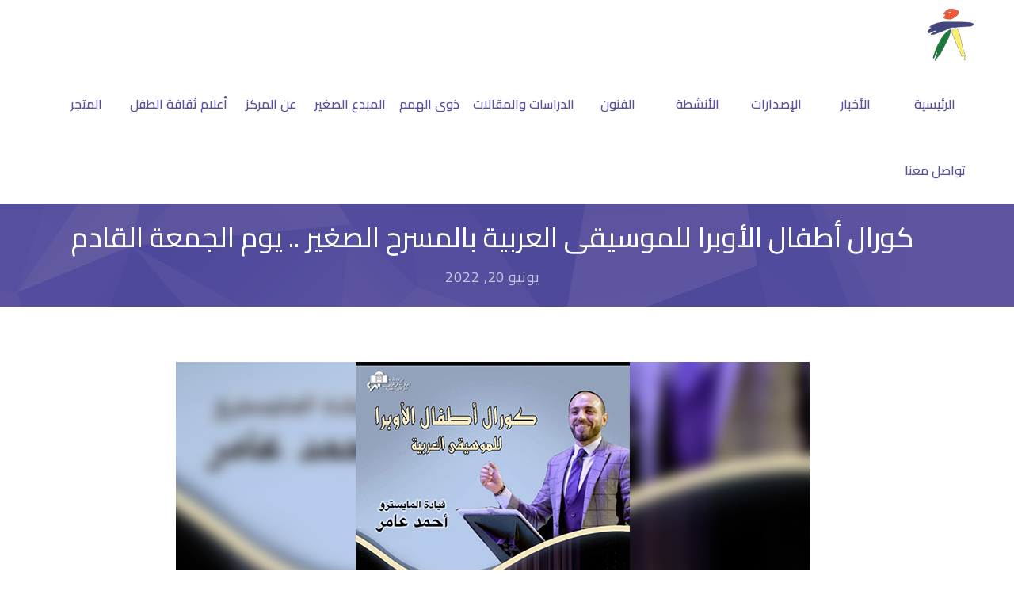

--- FILE ---
content_type: text/html; charset=UTF-8
request_url: https://enccc.org/%D9%83%D9%88%D8%B1%D8%A7%D9%84-%D8%A3%D8%B7%D9%81%D8%A7%D9%84-%D8%A7%D9%84%D8%A3%D9%88%D8%A8%D8%B1%D8%A7-%D9%84%D9%84%D9%85%D9%88%D8%B3%D9%8A%D9%82%D9%89-%D8%A7%D9%84%D8%B9%D8%B1%D8%A8%D9%8A%D8%A9/
body_size: 167068
content:
<!DOCTYPE html>
		<html xmlns="http://www.w3.org/1999/xhtml" dir="rtl" lang="ar">

			<head>

				<meta http-equiv="Content-Type" content="text/html; charset=UTF-8" />
				<meta name="generator" content="WordPress 6.9" />
				<meta name="format-detection" content="telephone=no"/>
				<meta name="viewport" content="width=device-width, initial-scale=1, maximum-scale=1"/>
				<link rel="pingback" href="https://enccc.org/xmlrpc.php" />
				<link rel="alternate" type="application/rss+xml" title="RSS 2.0" href="https://enccc.org/feed/" />
<meta name='robots' content='index, follow, max-image-preview:large, max-snippet:-1, max-video-preview:-1' />
<!-- Google tag (gtag.js) consent mode dataLayer added by Site Kit -->
<script type="text/javascript" id="google_gtagjs-js-consent-mode-data-layer">
/* <![CDATA[ */
window.dataLayer = window.dataLayer || [];function gtag(){dataLayer.push(arguments);}
gtag('consent', 'default', {"ad_personalization":"denied","ad_storage":"denied","ad_user_data":"denied","analytics_storage":"denied","functionality_storage":"denied","security_storage":"denied","personalization_storage":"denied","region":["AT","BE","BG","CH","CY","CZ","DE","DK","EE","ES","FI","FR","GB","GR","HR","HU","IE","IS","IT","LI","LT","LU","LV","MT","NL","NO","PL","PT","RO","SE","SI","SK"],"wait_for_update":500});
window._googlesitekitConsentCategoryMap = {"statistics":["analytics_storage"],"marketing":["ad_storage","ad_user_data","ad_personalization"],"functional":["functionality_storage","security_storage"],"preferences":["personalization_storage"]};
window._googlesitekitConsents = {"ad_personalization":"denied","ad_storage":"denied","ad_user_data":"denied","analytics_storage":"denied","functionality_storage":"denied","security_storage":"denied","personalization_storage":"denied","region":["AT","BE","BG","CH","CY","CZ","DE","DK","EE","ES","FI","FR","GB","GR","HR","HU","IE","IS","IT","LI","LT","LU","LV","MT","NL","NO","PL","PT","RO","SE","SI","SK"],"wait_for_update":500};
/* ]]> */
</script>
<!-- End Google tag (gtag.js) consent mode dataLayer added by Site Kit -->

	<!-- This site is optimized with the Yoast SEO plugin v26.7 - https://yoast.com/wordpress/plugins/seo/ -->
	<title>كورال أطفال الأوبرا للموسيقى العربية بالمسرح الصغير .. يوم الجمعة القادم - المركز القومى لثقافة الطفل</title>
	<link rel="canonical" href="https://enccc.org/كورال-أطفال-الأوبرا-للموسيقى-العربية/" />
	<meta property="og:locale" content="ar_AR" />
	<meta property="og:type" content="article" />
	<meta property="og:title" content="كورال أطفال الأوبرا للموسيقى العربية بالمسرح الصغير .. يوم الجمعة القادم - المركز القومى لثقافة الطفل" />
	<meta property="og:description" content="كورال أطفال الأوبرا للموسيقى العربية بالمسرح الصغير .. يوم الجمعة القادم كتبت: نورا وافي تحت رعاية أد.إيناس عبد الدايم وزير [...]" />
	<meta property="og:url" content="https://enccc.org/كورال-أطفال-الأوبرا-للموسيقى-العربية/" />
	<meta property="og:site_name" content="المركز القومى لثقافة الطفل" />
	<meta property="article:published_time" content="2022-06-20T07:55:26+00:00" />
	<meta property="article:modified_time" content="2022-06-22T00:38:03+00:00" />
	<meta property="og:image" content="https://enccc.org/wp-content/uploads/2022/06/7504cb9b-bd99-4e28-8a4b-46c796e7d128.jpg" />
	<meta property="og:image:width" content="800" />
	<meta property="og:image:height" content="533" />
	<meta property="og:image:type" content="image/jpeg" />
	<meta name="author" content="Site Admin" />
	<meta name="twitter:card" content="summary_large_image" />
	<meta name="twitter:label1" content="كُتب بواسطة" />
	<meta name="twitter:data1" content="Site Admin" />
	<script type="application/ld+json" class="yoast-schema-graph">{"@context":"https://schema.org","@graph":[{"@type":"Article","@id":"https://enccc.org/%d9%83%d9%88%d8%b1%d8%a7%d9%84-%d8%a3%d8%b7%d9%81%d8%a7%d9%84-%d8%a7%d9%84%d8%a3%d9%88%d8%a8%d8%b1%d8%a7-%d9%84%d9%84%d9%85%d9%88%d8%b3%d9%8a%d9%82%d9%89-%d8%a7%d9%84%d8%b9%d8%b1%d8%a8%d9%8a%d8%a9/#article","isPartOf":{"@id":"https://enccc.org/%d9%83%d9%88%d8%b1%d8%a7%d9%84-%d8%a3%d8%b7%d9%81%d8%a7%d9%84-%d8%a7%d9%84%d8%a3%d9%88%d8%a8%d8%b1%d8%a7-%d9%84%d9%84%d9%85%d9%88%d8%b3%d9%8a%d9%82%d9%89-%d8%a7%d9%84%d8%b9%d8%b1%d8%a8%d9%8a%d8%a9/"},"author":{"name":"Site Admin","@id":"https://enccc.org/#/schema/person/a2ff7cfd58c75b03b24599c4e214cf40"},"headline":"كورال أطفال الأوبرا للموسيقى العربية بالمسرح الصغير .. يوم الجمعة القادم","datePublished":"2022-06-20T07:55:26+00:00","dateModified":"2022-06-22T00:38:03+00:00","mainEntityOfPage":{"@id":"https://enccc.org/%d9%83%d9%88%d8%b1%d8%a7%d9%84-%d8%a3%d8%b7%d9%81%d8%a7%d9%84-%d8%a7%d9%84%d8%a3%d9%88%d8%a8%d8%b1%d8%a7-%d9%84%d9%84%d9%85%d9%88%d8%b3%d9%8a%d9%82%d9%89-%d8%a7%d9%84%d8%b9%d8%b1%d8%a8%d9%8a%d8%a9/"},"wordCount":0,"publisher":{"@id":"https://enccc.org/#organization"},"image":{"@id":"https://enccc.org/%d9%83%d9%88%d8%b1%d8%a7%d9%84-%d8%a3%d8%b7%d9%81%d8%a7%d9%84-%d8%a7%d9%84%d8%a3%d9%88%d8%a8%d8%b1%d8%a7-%d9%84%d9%84%d9%85%d9%88%d8%b3%d9%8a%d9%82%d9%89-%d8%a7%d9%84%d8%b9%d8%b1%d8%a8%d9%8a%d8%a9/#primaryimage"},"thumbnailUrl":"https://enccc.org/wp-content/uploads/2022/06/7504cb9b-bd99-4e28-8a4b-46c796e7d128.jpg","articleSection":["أخبار محلية","الأخبار"],"inLanguage":"ar"},{"@type":"WebPage","@id":"https://enccc.org/%d9%83%d9%88%d8%b1%d8%a7%d9%84-%d8%a3%d8%b7%d9%81%d8%a7%d9%84-%d8%a7%d9%84%d8%a3%d9%88%d8%a8%d8%b1%d8%a7-%d9%84%d9%84%d9%85%d9%88%d8%b3%d9%8a%d9%82%d9%89-%d8%a7%d9%84%d8%b9%d8%b1%d8%a8%d9%8a%d8%a9/","url":"https://enccc.org/%d9%83%d9%88%d8%b1%d8%a7%d9%84-%d8%a3%d8%b7%d9%81%d8%a7%d9%84-%d8%a7%d9%84%d8%a3%d9%88%d8%a8%d8%b1%d8%a7-%d9%84%d9%84%d9%85%d9%88%d8%b3%d9%8a%d9%82%d9%89-%d8%a7%d9%84%d8%b9%d8%b1%d8%a8%d9%8a%d8%a9/","name":"كورال أطفال الأوبرا للموسيقى العربية بالمسرح الصغير .. يوم الجمعة القادم - المركز القومى لثقافة الطفل","isPartOf":{"@id":"https://enccc.org/#website"},"primaryImageOfPage":{"@id":"https://enccc.org/%d9%83%d9%88%d8%b1%d8%a7%d9%84-%d8%a3%d8%b7%d9%81%d8%a7%d9%84-%d8%a7%d9%84%d8%a3%d9%88%d8%a8%d8%b1%d8%a7-%d9%84%d9%84%d9%85%d9%88%d8%b3%d9%8a%d9%82%d9%89-%d8%a7%d9%84%d8%b9%d8%b1%d8%a8%d9%8a%d8%a9/#primaryimage"},"image":{"@id":"https://enccc.org/%d9%83%d9%88%d8%b1%d8%a7%d9%84-%d8%a3%d8%b7%d9%81%d8%a7%d9%84-%d8%a7%d9%84%d8%a3%d9%88%d8%a8%d8%b1%d8%a7-%d9%84%d9%84%d9%85%d9%88%d8%b3%d9%8a%d9%82%d9%89-%d8%a7%d9%84%d8%b9%d8%b1%d8%a8%d9%8a%d8%a9/#primaryimage"},"thumbnailUrl":"https://enccc.org/wp-content/uploads/2022/06/7504cb9b-bd99-4e28-8a4b-46c796e7d128.jpg","datePublished":"2022-06-20T07:55:26+00:00","dateModified":"2022-06-22T00:38:03+00:00","breadcrumb":{"@id":"https://enccc.org/%d9%83%d9%88%d8%b1%d8%a7%d9%84-%d8%a3%d8%b7%d9%81%d8%a7%d9%84-%d8%a7%d9%84%d8%a3%d9%88%d8%a8%d8%b1%d8%a7-%d9%84%d9%84%d9%85%d9%88%d8%b3%d9%8a%d9%82%d9%89-%d8%a7%d9%84%d8%b9%d8%b1%d8%a8%d9%8a%d8%a9/#breadcrumb"},"inLanguage":"ar","potentialAction":[{"@type":"ReadAction","target":["https://enccc.org/%d9%83%d9%88%d8%b1%d8%a7%d9%84-%d8%a3%d8%b7%d9%81%d8%a7%d9%84-%d8%a7%d9%84%d8%a3%d9%88%d8%a8%d8%b1%d8%a7-%d9%84%d9%84%d9%85%d9%88%d8%b3%d9%8a%d9%82%d9%89-%d8%a7%d9%84%d8%b9%d8%b1%d8%a8%d9%8a%d8%a9/"]}]},{"@type":"ImageObject","inLanguage":"ar","@id":"https://enccc.org/%d9%83%d9%88%d8%b1%d8%a7%d9%84-%d8%a3%d8%b7%d9%81%d8%a7%d9%84-%d8%a7%d9%84%d8%a3%d9%88%d8%a8%d8%b1%d8%a7-%d9%84%d9%84%d9%85%d9%88%d8%b3%d9%8a%d9%82%d9%89-%d8%a7%d9%84%d8%b9%d8%b1%d8%a8%d9%8a%d8%a9/#primaryimage","url":"https://enccc.org/wp-content/uploads/2022/06/7504cb9b-bd99-4e28-8a4b-46c796e7d128.jpg","contentUrl":"https://enccc.org/wp-content/uploads/2022/06/7504cb9b-bd99-4e28-8a4b-46c796e7d128.jpg","width":800,"height":533},{"@type":"BreadcrumbList","@id":"https://enccc.org/%d9%83%d9%88%d8%b1%d8%a7%d9%84-%d8%a3%d8%b7%d9%81%d8%a7%d9%84-%d8%a7%d9%84%d8%a3%d9%88%d8%a8%d8%b1%d8%a7-%d9%84%d9%84%d9%85%d9%88%d8%b3%d9%8a%d9%82%d9%89-%d8%a7%d9%84%d8%b9%d8%b1%d8%a8%d9%8a%d8%a9/#breadcrumb","itemListElement":[{"@type":"ListItem","position":1,"name":"Home","item":"https://enccc.org/"},{"@type":"ListItem","position":2,"name":"كورال أطفال الأوبرا للموسيقى العربية بالمسرح الصغير .. يوم الجمعة القادم"}]},{"@type":"WebSite","@id":"https://enccc.org/#website","url":"https://enccc.org/","name":"المركز القومى لثقافة الطفل","description":"","publisher":{"@id":"https://enccc.org/#organization"},"potentialAction":[{"@type":"SearchAction","target":{"@type":"EntryPoint","urlTemplate":"https://enccc.org/?s={search_term_string}"},"query-input":{"@type":"PropertyValueSpecification","valueRequired":true,"valueName":"search_term_string"}}],"inLanguage":"ar"},{"@type":"Organization","@id":"https://enccc.org/#organization","name":"المركز القومى لثقافة الطفل","url":"https://enccc.org/","logo":{"@type":"ImageObject","inLanguage":"ar","@id":"https://enccc.org/#/schema/logo/image/","url":"https://enccc.org/wp-content/uploads/2022/05/enccc-logo-m.png","contentUrl":"https://enccc.org/wp-content/uploads/2022/05/enccc-logo-m.png","width":120,"height":134,"caption":"المركز القومى لثقافة الطفل"},"image":{"@id":"https://enccc.org/#/schema/logo/image/"}},{"@type":"Person","@id":"https://enccc.org/#/schema/person/a2ff7cfd58c75b03b24599c4e214cf40","name":"Site Admin","image":{"@type":"ImageObject","inLanguage":"ar","@id":"https://enccc.org/#/schema/person/image/","url":"https://secure.gravatar.com/avatar/5e9686f8c6688eb63db009d92e23283455834f6dccf1c323b9697aeab4ddde0d?s=96&d=mm&r=g","contentUrl":"https://secure.gravatar.com/avatar/5e9686f8c6688eb63db009d92e23283455834f6dccf1c323b9697aeab4ddde0d?s=96&d=mm&r=g","caption":"Site Admin"},"url":"https://enccc.org/author/site_admin/"}]}</script>
	<!-- / Yoast SEO plugin. -->


<link rel='dns-prefetch' href='//maps.google.com' />
<link rel='dns-prefetch' href='//www.googletagmanager.com' />
<link rel='dns-prefetch' href='//fonts.googleapis.com' />
<link rel='dns-prefetch' href='//pagead2.googlesyndication.com' />
<link rel='dns-prefetch' href='//fundingchoicesmessages.google.com' />
<link rel="alternate" type="application/rss+xml" title="المركز القومى لثقافة الطفل &laquo; الخلاصة" href="https://enccc.org/feed/" />
<link rel="alternate" type="application/rss+xml" title="المركز القومى لثقافة الطفل &laquo; خلاصة التعليقات" href="https://enccc.org/comments/feed/" />
<link rel="alternate" title="oEmbed (JSON)" type="application/json+oembed" href="https://enccc.org/wp-json/oembed/1.0/embed?url=https%3A%2F%2Fenccc.org%2F%25d9%2583%25d9%2588%25d8%25b1%25d8%25a7%25d9%2584-%25d8%25a3%25d8%25b7%25d9%2581%25d8%25a7%25d9%2584-%25d8%25a7%25d9%2584%25d8%25a3%25d9%2588%25d8%25a8%25d8%25b1%25d8%25a7-%25d9%2584%25d9%2584%25d9%2585%25d9%2588%25d8%25b3%25d9%258a%25d9%2582%25d9%2589-%25d8%25a7%25d9%2584%25d8%25b9%25d8%25b1%25d8%25a8%25d9%258a%25d8%25a9%2F" />
<link rel="alternate" title="oEmbed (XML)" type="text/xml+oembed" href="https://enccc.org/wp-json/oembed/1.0/embed?url=https%3A%2F%2Fenccc.org%2F%25d9%2583%25d9%2588%25d8%25b1%25d8%25a7%25d9%2584-%25d8%25a3%25d8%25b7%25d9%2581%25d8%25a7%25d9%2584-%25d8%25a7%25d9%2584%25d8%25a3%25d9%2588%25d8%25a8%25d8%25b1%25d8%25a7-%25d9%2584%25d9%2584%25d9%2585%25d9%2588%25d8%25b3%25d9%258a%25d9%2582%25d9%2589-%25d8%25a7%25d9%2584%25d8%25b9%25d8%25b1%25d8%25a8%25d9%258a%25d8%25a9%2F&#038;format=xml" />
		<!-- This site uses the Google Analytics by MonsterInsights plugin v9.0.1 - Using Analytics tracking - https://www.monsterinsights.com/ -->
							<script src="//www.googletagmanager.com/gtag/js?id=G-LD8NLR086M"  data-cfasync="false" data-wpfc-render="false" type="text/javascript" async></script>
			<script data-cfasync="false" data-wpfc-render="false" type="text/javascript">
				var mi_version = '9.0.1';
				var mi_track_user = true;
				var mi_no_track_reason = '';
								var MonsterInsightsDefaultLocations = {"page_location":"https:\/\/enccc.org\/%D9%83%D9%88%D8%B1%D8%A7%D9%84-%D8%A3%D8%B7%D9%81%D8%A7%D9%84-%D8%A7%D9%84%D8%A3%D9%88%D8%A8%D8%B1%D8%A7-%D9%84%D9%84%D9%85%D9%88%D8%B3%D9%8A%D9%82%D9%89-%D8%A7%D9%84%D8%B9%D8%B1%D8%A8%D9%8A%D8%A9\/"};
				if ( typeof MonsterInsightsPrivacyGuardFilter === 'function' ) {
					var MonsterInsightsLocations = (typeof MonsterInsightsExcludeQuery === 'object') ? MonsterInsightsPrivacyGuardFilter( MonsterInsightsExcludeQuery ) : MonsterInsightsPrivacyGuardFilter( MonsterInsightsDefaultLocations );
				} else {
					var MonsterInsightsLocations = (typeof MonsterInsightsExcludeQuery === 'object') ? MonsterInsightsExcludeQuery : MonsterInsightsDefaultLocations;
				}

								var disableStrs = [
										'ga-disable-G-LD8NLR086M',
									];

				/* Function to detect opted out users */
				function __gtagTrackerIsOptedOut() {
					for (var index = 0; index < disableStrs.length; index++) {
						if (document.cookie.indexOf(disableStrs[index] + '=true') > -1) {
							return true;
						}
					}

					return false;
				}

				/* Disable tracking if the opt-out cookie exists. */
				if (__gtagTrackerIsOptedOut()) {
					for (var index = 0; index < disableStrs.length; index++) {
						window[disableStrs[index]] = true;
					}
				}

				/* Opt-out function */
				function __gtagTrackerOptout() {
					for (var index = 0; index < disableStrs.length; index++) {
						document.cookie = disableStrs[index] + '=true; expires=Thu, 31 Dec 2099 23:59:59 UTC; path=/';
						window[disableStrs[index]] = true;
					}
				}

				if ('undefined' === typeof gaOptout) {
					function gaOptout() {
						__gtagTrackerOptout();
					}
				}
								window.dataLayer = window.dataLayer || [];

				window.MonsterInsightsDualTracker = {
					helpers: {},
					trackers: {},
				};
				if (mi_track_user) {
					function __gtagDataLayer() {
						dataLayer.push(arguments);
					}

					function __gtagTracker(type, name, parameters) {
						if (!parameters) {
							parameters = {};
						}

						if (parameters.send_to) {
							__gtagDataLayer.apply(null, arguments);
							return;
						}

						if (type === 'event') {
														parameters.send_to = monsterinsights_frontend.v4_id;
							var hookName = name;
							if (typeof parameters['event_category'] !== 'undefined') {
								hookName = parameters['event_category'] + ':' + name;
							}

							if (typeof MonsterInsightsDualTracker.trackers[hookName] !== 'undefined') {
								MonsterInsightsDualTracker.trackers[hookName](parameters);
							} else {
								__gtagDataLayer('event', name, parameters);
							}
							
						} else {
							__gtagDataLayer.apply(null, arguments);
						}
					}

					__gtagTracker('js', new Date());
					__gtagTracker('set', {
						'developer_id.dZGIzZG': true,
											});
					if ( MonsterInsightsLocations.page_location ) {
						__gtagTracker('set', MonsterInsightsLocations);
					}
										__gtagTracker('config', 'G-LD8NLR086M', {"forceSSL":"true","link_attribution":"true"} );
															window.gtag = __gtagTracker;										(function () {
						/* https://developers.google.com/analytics/devguides/collection/analyticsjs/ */
						/* ga and __gaTracker compatibility shim. */
						var noopfn = function () {
							return null;
						};
						var newtracker = function () {
							return new Tracker();
						};
						var Tracker = function () {
							return null;
						};
						var p = Tracker.prototype;
						p.get = noopfn;
						p.set = noopfn;
						p.send = function () {
							var args = Array.prototype.slice.call(arguments);
							args.unshift('send');
							__gaTracker.apply(null, args);
						};
						var __gaTracker = function () {
							var len = arguments.length;
							if (len === 0) {
								return;
							}
							var f = arguments[len - 1];
							if (typeof f !== 'object' || f === null || typeof f.hitCallback !== 'function') {
								if ('send' === arguments[0]) {
									var hitConverted, hitObject = false, action;
									if ('event' === arguments[1]) {
										if ('undefined' !== typeof arguments[3]) {
											hitObject = {
												'eventAction': arguments[3],
												'eventCategory': arguments[2],
												'eventLabel': arguments[4],
												'value': arguments[5] ? arguments[5] : 1,
											}
										}
									}
									if ('pageview' === arguments[1]) {
										if ('undefined' !== typeof arguments[2]) {
											hitObject = {
												'eventAction': 'page_view',
												'page_path': arguments[2],
											}
										}
									}
									if (typeof arguments[2] === 'object') {
										hitObject = arguments[2];
									}
									if (typeof arguments[5] === 'object') {
										Object.assign(hitObject, arguments[5]);
									}
									if ('undefined' !== typeof arguments[1].hitType) {
										hitObject = arguments[1];
										if ('pageview' === hitObject.hitType) {
											hitObject.eventAction = 'page_view';
										}
									}
									if (hitObject) {
										action = 'timing' === arguments[1].hitType ? 'timing_complete' : hitObject.eventAction;
										hitConverted = mapArgs(hitObject);
										__gtagTracker('event', action, hitConverted);
									}
								}
								return;
							}

							function mapArgs(args) {
								var arg, hit = {};
								var gaMap = {
									'eventCategory': 'event_category',
									'eventAction': 'event_action',
									'eventLabel': 'event_label',
									'eventValue': 'event_value',
									'nonInteraction': 'non_interaction',
									'timingCategory': 'event_category',
									'timingVar': 'name',
									'timingValue': 'value',
									'timingLabel': 'event_label',
									'page': 'page_path',
									'location': 'page_location',
									'title': 'page_title',
									'referrer' : 'page_referrer',
								};
								for (arg in args) {
																		if (!(!args.hasOwnProperty(arg) || !gaMap.hasOwnProperty(arg))) {
										hit[gaMap[arg]] = args[arg];
									} else {
										hit[arg] = args[arg];
									}
								}
								return hit;
							}

							try {
								f.hitCallback();
							} catch (ex) {
							}
						};
						__gaTracker.create = newtracker;
						__gaTracker.getByName = newtracker;
						__gaTracker.getAll = function () {
							return [];
						};
						__gaTracker.remove = noopfn;
						__gaTracker.loaded = true;
						window['__gaTracker'] = __gaTracker;
					})();
									} else {
										console.log("");
					(function () {
						function __gtagTracker() {
							return null;
						}

						window['__gtagTracker'] = __gtagTracker;
						window['gtag'] = __gtagTracker;
					})();
									}
			</script>
				<!-- / Google Analytics by MonsterInsights -->
		<style id='wp-img-auto-sizes-contain-inline-css' type='text/css'>
img:is([sizes=auto i],[sizes^="auto," i]){contain-intrinsic-size:3000px 1500px}
/*# sourceURL=wp-img-auto-sizes-contain-inline-css */
</style>
<link rel='stylesheet' id='bdt-uikit-css' href='https://enccc.org/wp-content/plugins/bdthemes-element-pack/assets/css/bdt-uikit.rtl.css?ver=3.13.1' type='text/css' media='all' />
<link rel='stylesheet' id='ep-helper-css' href='https://enccc.org/wp-content/plugins/bdthemes-element-pack/assets/css/ep-helper.rtl.css?ver=6.0.11' type='text/css' media='all' />
<style id='wp-emoji-styles-inline-css' type='text/css'>

	img.wp-smiley, img.emoji {
		display: inline !important;
		border: none !important;
		box-shadow: none !important;
		height: 1em !important;
		width: 1em !important;
		margin: 0 0.07em !important;
		vertical-align: -0.1em !important;
		background: none !important;
		padding: 0 !important;
	}
/*# sourceURL=wp-emoji-styles-inline-css */
</style>
<style id='classic-theme-styles-inline-css' type='text/css'>
/*! This file is auto-generated */
.wp-block-button__link{color:#fff;background-color:#32373c;border-radius:9999px;box-shadow:none;text-decoration:none;padding:calc(.667em + 2px) calc(1.333em + 2px);font-size:1.125em}.wp-block-file__button{background:#32373c;color:#fff;text-decoration:none}
/*# sourceURL=/wp-includes/css/classic-themes.min.css */
</style>
<style id='pdfemb-pdf-embedder-viewer-style-inline-css' type='text/css'>
.wp-block-pdfemb-pdf-embedder-viewer{max-width:none}

/*# sourceURL=https://enccc.org/wp-content/plugins/pdf-embedder/block/build/style-index.css */
</style>
<link rel='stylesheet' id='quads-style-css-css' href='https://enccc.org/wp-content/plugins/quick-adsense-reloaded/includes/gutenberg/dist/blocks.style.build.css?ver=2.0.98.1' type='text/css' media='all' />
<style id='global-styles-inline-css' type='text/css'>
:root{--wp--preset--aspect-ratio--square: 1;--wp--preset--aspect-ratio--4-3: 4/3;--wp--preset--aspect-ratio--3-4: 3/4;--wp--preset--aspect-ratio--3-2: 3/2;--wp--preset--aspect-ratio--2-3: 2/3;--wp--preset--aspect-ratio--16-9: 16/9;--wp--preset--aspect-ratio--9-16: 9/16;--wp--preset--color--black: #000000;--wp--preset--color--cyan-bluish-gray: #abb8c3;--wp--preset--color--white: #ffffff;--wp--preset--color--pale-pink: #f78da7;--wp--preset--color--vivid-red: #cf2e2e;--wp--preset--color--luminous-vivid-orange: #ff6900;--wp--preset--color--luminous-vivid-amber: #fcb900;--wp--preset--color--light-green-cyan: #7bdcb5;--wp--preset--color--vivid-green-cyan: #00d084;--wp--preset--color--pale-cyan-blue: #8ed1fc;--wp--preset--color--vivid-cyan-blue: #0693e3;--wp--preset--color--vivid-purple: #9b51e0;--wp--preset--gradient--vivid-cyan-blue-to-vivid-purple: linear-gradient(135deg,rgb(6,147,227) 0%,rgb(155,81,224) 100%);--wp--preset--gradient--light-green-cyan-to-vivid-green-cyan: linear-gradient(135deg,rgb(122,220,180) 0%,rgb(0,208,130) 100%);--wp--preset--gradient--luminous-vivid-amber-to-luminous-vivid-orange: linear-gradient(135deg,rgb(252,185,0) 0%,rgb(255,105,0) 100%);--wp--preset--gradient--luminous-vivid-orange-to-vivid-red: linear-gradient(135deg,rgb(255,105,0) 0%,rgb(207,46,46) 100%);--wp--preset--gradient--very-light-gray-to-cyan-bluish-gray: linear-gradient(135deg,rgb(238,238,238) 0%,rgb(169,184,195) 100%);--wp--preset--gradient--cool-to-warm-spectrum: linear-gradient(135deg,rgb(74,234,220) 0%,rgb(151,120,209) 20%,rgb(207,42,186) 40%,rgb(238,44,130) 60%,rgb(251,105,98) 80%,rgb(254,248,76) 100%);--wp--preset--gradient--blush-light-purple: linear-gradient(135deg,rgb(255,206,236) 0%,rgb(152,150,240) 100%);--wp--preset--gradient--blush-bordeaux: linear-gradient(135deg,rgb(254,205,165) 0%,rgb(254,45,45) 50%,rgb(107,0,62) 100%);--wp--preset--gradient--luminous-dusk: linear-gradient(135deg,rgb(255,203,112) 0%,rgb(199,81,192) 50%,rgb(65,88,208) 100%);--wp--preset--gradient--pale-ocean: linear-gradient(135deg,rgb(255,245,203) 0%,rgb(182,227,212) 50%,rgb(51,167,181) 100%);--wp--preset--gradient--electric-grass: linear-gradient(135deg,rgb(202,248,128) 0%,rgb(113,206,126) 100%);--wp--preset--gradient--midnight: linear-gradient(135deg,rgb(2,3,129) 0%,rgb(40,116,252) 100%);--wp--preset--font-size--small: 13px;--wp--preset--font-size--medium: 20px;--wp--preset--font-size--large: 36px;--wp--preset--font-size--x-large: 42px;--wp--preset--spacing--20: 0.44rem;--wp--preset--spacing--30: 0.67rem;--wp--preset--spacing--40: 1rem;--wp--preset--spacing--50: 1.5rem;--wp--preset--spacing--60: 2.25rem;--wp--preset--spacing--70: 3.38rem;--wp--preset--spacing--80: 5.06rem;--wp--preset--shadow--natural: 6px 6px 9px rgba(0, 0, 0, 0.2);--wp--preset--shadow--deep: 12px 12px 50px rgba(0, 0, 0, 0.4);--wp--preset--shadow--sharp: 6px 6px 0px rgba(0, 0, 0, 0.2);--wp--preset--shadow--outlined: 6px 6px 0px -3px rgb(255, 255, 255), 6px 6px rgb(0, 0, 0);--wp--preset--shadow--crisp: 6px 6px 0px rgb(0, 0, 0);}:where(.is-layout-flex){gap: 0.5em;}:where(.is-layout-grid){gap: 0.5em;}body .is-layout-flex{display: flex;}.is-layout-flex{flex-wrap: wrap;align-items: center;}.is-layout-flex > :is(*, div){margin: 0;}body .is-layout-grid{display: grid;}.is-layout-grid > :is(*, div){margin: 0;}:where(.wp-block-columns.is-layout-flex){gap: 2em;}:where(.wp-block-columns.is-layout-grid){gap: 2em;}:where(.wp-block-post-template.is-layout-flex){gap: 1.25em;}:where(.wp-block-post-template.is-layout-grid){gap: 1.25em;}.has-black-color{color: var(--wp--preset--color--black) !important;}.has-cyan-bluish-gray-color{color: var(--wp--preset--color--cyan-bluish-gray) !important;}.has-white-color{color: var(--wp--preset--color--white) !important;}.has-pale-pink-color{color: var(--wp--preset--color--pale-pink) !important;}.has-vivid-red-color{color: var(--wp--preset--color--vivid-red) !important;}.has-luminous-vivid-orange-color{color: var(--wp--preset--color--luminous-vivid-orange) !important;}.has-luminous-vivid-amber-color{color: var(--wp--preset--color--luminous-vivid-amber) !important;}.has-light-green-cyan-color{color: var(--wp--preset--color--light-green-cyan) !important;}.has-vivid-green-cyan-color{color: var(--wp--preset--color--vivid-green-cyan) !important;}.has-pale-cyan-blue-color{color: var(--wp--preset--color--pale-cyan-blue) !important;}.has-vivid-cyan-blue-color{color: var(--wp--preset--color--vivid-cyan-blue) !important;}.has-vivid-purple-color{color: var(--wp--preset--color--vivid-purple) !important;}.has-black-background-color{background-color: var(--wp--preset--color--black) !important;}.has-cyan-bluish-gray-background-color{background-color: var(--wp--preset--color--cyan-bluish-gray) !important;}.has-white-background-color{background-color: var(--wp--preset--color--white) !important;}.has-pale-pink-background-color{background-color: var(--wp--preset--color--pale-pink) !important;}.has-vivid-red-background-color{background-color: var(--wp--preset--color--vivid-red) !important;}.has-luminous-vivid-orange-background-color{background-color: var(--wp--preset--color--luminous-vivid-orange) !important;}.has-luminous-vivid-amber-background-color{background-color: var(--wp--preset--color--luminous-vivid-amber) !important;}.has-light-green-cyan-background-color{background-color: var(--wp--preset--color--light-green-cyan) !important;}.has-vivid-green-cyan-background-color{background-color: var(--wp--preset--color--vivid-green-cyan) !important;}.has-pale-cyan-blue-background-color{background-color: var(--wp--preset--color--pale-cyan-blue) !important;}.has-vivid-cyan-blue-background-color{background-color: var(--wp--preset--color--vivid-cyan-blue) !important;}.has-vivid-purple-background-color{background-color: var(--wp--preset--color--vivid-purple) !important;}.has-black-border-color{border-color: var(--wp--preset--color--black) !important;}.has-cyan-bluish-gray-border-color{border-color: var(--wp--preset--color--cyan-bluish-gray) !important;}.has-white-border-color{border-color: var(--wp--preset--color--white) !important;}.has-pale-pink-border-color{border-color: var(--wp--preset--color--pale-pink) !important;}.has-vivid-red-border-color{border-color: var(--wp--preset--color--vivid-red) !important;}.has-luminous-vivid-orange-border-color{border-color: var(--wp--preset--color--luminous-vivid-orange) !important;}.has-luminous-vivid-amber-border-color{border-color: var(--wp--preset--color--luminous-vivid-amber) !important;}.has-light-green-cyan-border-color{border-color: var(--wp--preset--color--light-green-cyan) !important;}.has-vivid-green-cyan-border-color{border-color: var(--wp--preset--color--vivid-green-cyan) !important;}.has-pale-cyan-blue-border-color{border-color: var(--wp--preset--color--pale-cyan-blue) !important;}.has-vivid-cyan-blue-border-color{border-color: var(--wp--preset--color--vivid-cyan-blue) !important;}.has-vivid-purple-border-color{border-color: var(--wp--preset--color--vivid-purple) !important;}.has-vivid-cyan-blue-to-vivid-purple-gradient-background{background: var(--wp--preset--gradient--vivid-cyan-blue-to-vivid-purple) !important;}.has-light-green-cyan-to-vivid-green-cyan-gradient-background{background: var(--wp--preset--gradient--light-green-cyan-to-vivid-green-cyan) !important;}.has-luminous-vivid-amber-to-luminous-vivid-orange-gradient-background{background: var(--wp--preset--gradient--luminous-vivid-amber-to-luminous-vivid-orange) !important;}.has-luminous-vivid-orange-to-vivid-red-gradient-background{background: var(--wp--preset--gradient--luminous-vivid-orange-to-vivid-red) !important;}.has-very-light-gray-to-cyan-bluish-gray-gradient-background{background: var(--wp--preset--gradient--very-light-gray-to-cyan-bluish-gray) !important;}.has-cool-to-warm-spectrum-gradient-background{background: var(--wp--preset--gradient--cool-to-warm-spectrum) !important;}.has-blush-light-purple-gradient-background{background: var(--wp--preset--gradient--blush-light-purple) !important;}.has-blush-bordeaux-gradient-background{background: var(--wp--preset--gradient--blush-bordeaux) !important;}.has-luminous-dusk-gradient-background{background: var(--wp--preset--gradient--luminous-dusk) !important;}.has-pale-ocean-gradient-background{background: var(--wp--preset--gradient--pale-ocean) !important;}.has-electric-grass-gradient-background{background: var(--wp--preset--gradient--electric-grass) !important;}.has-midnight-gradient-background{background: var(--wp--preset--gradient--midnight) !important;}.has-small-font-size{font-size: var(--wp--preset--font-size--small) !important;}.has-medium-font-size{font-size: var(--wp--preset--font-size--medium) !important;}.has-large-font-size{font-size: var(--wp--preset--font-size--large) !important;}.has-x-large-font-size{font-size: var(--wp--preset--font-size--x-large) !important;}
:where(.wp-block-post-template.is-layout-flex){gap: 1.25em;}:where(.wp-block-post-template.is-layout-grid){gap: 1.25em;}
:where(.wp-block-term-template.is-layout-flex){gap: 1.25em;}:where(.wp-block-term-template.is-layout-grid){gap: 1.25em;}
:where(.wp-block-columns.is-layout-flex){gap: 2em;}:where(.wp-block-columns.is-layout-grid){gap: 2em;}
:root :where(.wp-block-pullquote){font-size: 1.5em;line-height: 1.6;}
/*# sourceURL=global-styles-inline-css */
</style>
<link rel='stylesheet' id='jquery-qtip2-css' href='https://enccc.org/wp-content/plugins/page-builder/style/jquery.qtip.min.css?ver=6.9' type='text/css' media='all' />
<link rel='stylesheet' id='jquery-fancybox-css' href='https://enccc.org/wp-content/plugins/page-builder/style/fancybox/jquery.fancybox.css?ver=6.9' type='text/css' media='all' />
<link rel='stylesheet' id='jquery-fancybox-buttons-css' href='https://enccc.org/wp-content/plugins/page-builder/style/fancybox/helpers/jquery.fancybox-buttons.css?ver=6.9' type='text/css' media='all' />
<link rel='stylesheet' id='pb-frontend-css' href='https://enccc.org/wp-content/plugins/page-builder/style/PB.Frontend.css?ver=6.9' type='text/css' media='all' />
<link rel='stylesheet' id='pb-frontend-rtl-css' href='https://enccc.org/wp-content/plugins/page-builder/style/PB.Frontend.rtl.css?ver=6.9' type='text/css' media='all' />
<link rel='stylesheet' id='pb-frontend-custom-css' href='https://enccc.org/wp-content/themes/fable/multisite/1/style/PB.Frontend.css?ver=6.9' type='text/css' media='all' />
<link rel='stylesheet' id='pb-component-accordion-css' href='https://enccc.org/wp-content/plugins/page-builder/component/accordion/style/style.css?ver=6.9' type='text/css' media='all' />
<link rel='stylesheet' id='pb-component-audio-css' href='https://enccc.org/wp-content/plugins/page-builder/component/audio/style/style.css?ver=6.9' type='text/css' media='all' />
<link rel='stylesheet' id='pb-component-background-video-css' href='https://enccc.org/wp-content/plugins/page-builder/component/background_video/style/style.css?ver=6.9' type='text/css' media='all' />
<link rel='stylesheet' id='pb-component-blockquote-css' href='https://enccc.org/wp-content/plugins/page-builder/component/blockquote/style/style.css?ver=6.9' type='text/css' media='all' />
<link rel='stylesheet' id='pb-component-box-css' href='https://enccc.org/wp-content/plugins/page-builder/component/box/style/style.css?ver=6.9' type='text/css' media='all' />
<link rel='stylesheet' id='pb-component-button-css' href='https://enccc.org/wp-content/plugins/page-builder/component/button/style/style.css?ver=6.9' type='text/css' media='all' />
<link rel='stylesheet' id='pb-component-call-to-action-css' href='https://enccc.org/wp-content/plugins/page-builder/component/call_to_action/style/style.css?ver=6.9' type='text/css' media='all' />
<link rel='stylesheet' id='pb-component-class-css' href='https://enccc.org/wp-content/plugins/page-builder/component/class/style/style.css?ver=6.9' type='text/css' media='all' />
<link rel='stylesheet' id='pb-component-contact-form-css' href='https://enccc.org/wp-content/plugins/page-builder/component/contact_form/style/style.css?ver=6.9' type='text/css' media='all' />
<link rel='stylesheet' id='pb-component-counter-box-css' href='https://enccc.org/wp-content/plugins/page-builder/component/counter_box/style/style.css?ver=6.9' type='text/css' media='all' />
<link rel='stylesheet' id='pb-component-counter-list-css' href='https://enccc.org/wp-content/plugins/page-builder/component/counter_list/style/style.css?ver=6.9' type='text/css' media='all' />
<link rel='stylesheet' id='pb-component-divider-css' href='https://enccc.org/wp-content/plugins/page-builder/component/divider/style/style.css?ver=6.9' type='text/css' media='all' />
<link rel='stylesheet' id='pb-component-dropcap-css' href='https://enccc.org/wp-content/plugins/page-builder/component/dropcap/style/style.css?ver=6.9' type='text/css' media='all' />
<link rel='stylesheet' id='pb-component-feature-css' href='https://enccc.org/wp-content/plugins/page-builder/component/feature/style/style.css?ver=6.9' type='text/css' media='all' />
<link rel='stylesheet' id='pb-component-jquery-flexslider-css' href='https://enccc.org/wp-content/plugins/page-builder/component/flex_slider/style/flexslider.css?ver=6.9' type='text/css' media='all' />
<link rel='stylesheet' id='pb-component-flexslider-css' href='https://enccc.org/wp-content/plugins/page-builder/component/flex_slider/style/style.css?ver=6.9' type='text/css' media='all' />
<link rel='stylesheet' id='pb-component-gallery-css' href='https://enccc.org/wp-content/plugins/page-builder/component/gallery/style/style.css?ver=6.9' type='text/css' media='all' />
<link rel='stylesheet' id='pb-component-google-map-css' href='https://enccc.org/wp-content/plugins/page-builder/component/google_map/style/style.css?ver=6.9' type='text/css' media='all' />
<link rel='stylesheet' id='pb-component-header-css' href='https://enccc.org/wp-content/plugins/page-builder/component/header/style/style.css?ver=6.9' type='text/css' media='all' />
<link rel='stylesheet' id='pb-component-header-subheader-css' href='https://enccc.org/wp-content/plugins/page-builder/component/header_subheader/style/style.css?ver=6.9' type='text/css' media='all' />
<link rel='stylesheet' id='pb-component-iframe-css' href='https://enccc.org/wp-content/plugins/page-builder/component/iframe/style/style.css?ver=6.9' type='text/css' media='all' />
<link rel='stylesheet' id='pb-component-list-css' href='https://enccc.org/wp-content/plugins/page-builder/component/list/style/style.css?ver=6.9' type='text/css' media='all' />
<link rel='stylesheet' id='pb-component-menu-css' href='https://enccc.org/wp-content/plugins/page-builder/component/menu/style/style.css?ver=6.9' type='text/css' media='all' />
<link rel='stylesheet' id='pb-component-responsive-nav-css' href='https://enccc.org/wp-content/plugins/page-builder/component/menu/style/responsive-nav.css?ver=6.9' type='text/css' media='all' />
<link rel='stylesheet' id='pb-component-jquery-nivo-slider-css' href='https://enccc.org/wp-content/plugins/page-builder/component/nivo_slider/style/jquery.nivo.slider.css?ver=6.9' type='text/css' media='all' />
<link rel='stylesheet' id='pb-component-nivo-slider-css' href='https://enccc.org/wp-content/plugins/page-builder/component/nivo_slider/style/style.css?ver=6.9' type='text/css' media='all' />
<link rel='stylesheet' id='pb-component-notice-css' href='https://enccc.org/wp-content/plugins/page-builder/component/notice/style/style.css?ver=6.9' type='text/css' media='all' />
<link rel='stylesheet' id='pb-component-preformatted-text-css' href='https://enccc.org/wp-content/plugins/page-builder/component/preformatted_text/style/style.css?ver=6.9' type='text/css' media='all' />
<link rel='stylesheet' id='pb-component-pricing-plan-css' href='https://enccc.org/wp-content/plugins/page-builder/component/pricing_plan/style/style.css?ver=6.9' type='text/css' media='all' />
<link rel='stylesheet' id='pb-component-pb-recent-post-css' href='https://enccc.org/wp-content/plugins/page-builder/component/recent_post/style/style.css?ver=6.9' type='text/css' media='all' />
<link rel='stylesheet' id='pb-component-screen-preloader-css' href='https://enccc.org/wp-content/plugins/page-builder/component/screen_preloader/style/style.css?ver=6.9' type='text/css' media='all' />
<link rel='stylesheet' id='pb-component-sitemap-css' href='https://enccc.org/wp-content/plugins/page-builder/component/sitemap/style/style.css?ver=6.9' type='text/css' media='all' />
<link rel='stylesheet' id='pb-component-social-icon-css' href='https://enccc.org/wp-content/plugins/page-builder/component/social_icon/style/style.css?ver=6.9' type='text/css' media='all' />
<link rel='stylesheet' id='pb-component-space-css' href='https://enccc.org/wp-content/plugins/page-builder/component/space/style/style.css?ver=6.9' type='text/css' media='all' />
<link rel='stylesheet' id='pb-component-supersized-css' href='https://enccc.org/wp-content/plugins/page-builder/component/supersized/style/style.css?ver=6.9' type='text/css' media='all' />
<link rel='stylesheet' id='pb-component-jquery-supersized-css' href='https://enccc.org/wp-content/plugins/page-builder/component/supersized/style/jquery-supersized.css?ver=6.9' type='text/css' media='all' />
<link rel='stylesheet' id='pb-component-tab-css' href='https://enccc.org/wp-content/plugins/page-builder/component/tab/style/style.css?ver=6.9' type='text/css' media='all' />
<link rel='stylesheet' id='pb-component-team-css' href='https://enccc.org/wp-content/plugins/page-builder/component/team/style/style.css?ver=6.9' type='text/css' media='all' />
<link rel='stylesheet' id='pb-component-testimonial-css' href='https://enccc.org/wp-content/plugins/page-builder/component/testimonial/style/style.css?ver=6.9' type='text/css' media='all' />
<link rel='stylesheet' id='pb-component-twitter-user-timeline-css' href='https://enccc.org/wp-content/plugins/page-builder/component/twitter_user_timeline/style/style.css?ver=6.9' type='text/css' media='all' />
<link rel='stylesheet' id='pb-component-vertical-grid-css' href='https://enccc.org/wp-content/plugins/page-builder/component/vertical_grid/style/style.css?ver=6.9' type='text/css' media='all' />
<link rel='stylesheet' id='pb-component-video-css' href='https://enccc.org/wp-content/plugins/page-builder/component/video/style/style.css?ver=6.9' type='text/css' media='all' />
<link rel='stylesheet' id='pb-component-zaccordion-css' href='https://enccc.org/wp-content/plugins/page-builder/component/zaccordion/style/style.css?ver=6.9' type='text/css' media='all' />
<link rel='stylesheet' id='rs-plugin-settings-css' href='https://enccc.org/wp-content/plugins/revslider/public/assets/css/rs6.css?ver=6.3.9' type='text/css' media='all' />
<style id='rs-plugin-settings-inline-css' type='text/css'>
#rs-demo-id {}
/*# sourceURL=rs-plugin-settings-inline-css */
</style>
<link rel='stylesheet' id='ts-frontend-css' href='https://enccc.org/wp-content/themes/fable/multisite/1/style/TS.Frontend.css?ver=6.9' type='text/css' media='all' />
<link rel='stylesheet' id='woocommerce-layout-rtl-css' href='https://enccc.org/wp-content/plugins/woocommerce/assets/css/woocommerce-layout-rtl.css?ver=10.4.3' type='text/css' media='all' />
<link rel='stylesheet' id='woocommerce-smallscreen-rtl-css' href='https://enccc.org/wp-content/plugins/woocommerce/assets/css/woocommerce-smallscreen-rtl.css?ver=10.4.3' type='text/css' media='only screen and (max-width: 768px)' />
<link rel='stylesheet' id='woocommerce-general-rtl-css' href='https://enccc.org/wp-content/plugins/woocommerce/assets/css/woocommerce-rtl.css?ver=10.4.3' type='text/css' media='all' />
<style id='woocommerce-inline-inline-css' type='text/css'>
.woocommerce form .form-row .required { visibility: visible; }
/*# sourceURL=woocommerce-inline-inline-css */
</style>
<link rel='stylesheet' id='parent-style-css' href='https://enccc.org/wp-content/themes/fable/style.css?ver=6.9' type='text/css' media='all' />
<link rel='stylesheet' id='pb-component-menu-rtl-css' href='https://enccc.org/wp-content/themes/fable/style/menu.rtl.css?ver=6.9' type='text/css' media='all' />
<link rel='stylesheet' id='style-css' href='https://enccc.org/wp-content/themes/fable-child/style.css?ver=6.9' type='text/css' media='all' />
<link rel='stylesheet' id='widget-css' href='https://enccc.org/wp-content/themes/fable/style/widget.css?ver=6.9' type='text/css' media='all' />
<link rel='stylesheet' id='widget-rtl-css' href='https://enccc.org/wp-content/themes/fable/style/widget.rtl.css?ver=6.9' type='text/css' media='all' />
<link rel='stylesheet' id='theme-woocommerce-css' href='https://enccc.org/wp-content/themes/fable/style/woocommerce.css?ver=6.9' type='text/css' media='all' />
<link rel='stylesheet' id='theme-woocommerce-core-rtl-css' href='https://enccc.org/wp-content/themes/fable/style/woocommerce.core.rtl.css?ver=6.9' type='text/css' media='all' />
<link rel='stylesheet' id='theme-woocommerce-rtl-css' href='https://enccc.org/wp-content/themes/fable/style/woocommerce.rtl.css?ver=6.9' type='text/css' media='all' />
<link rel='stylesheet' id='responsive-css' href='https://enccc.org/wp-content/themes/fable/style/responsive.css?ver=6.9' type='text/css' media='all' />
<link rel='stylesheet' id='responsive-rtl-css' href='https://enccc.org/wp-content/themes/fable/style/responsive.rtl.css?ver=6.9' type='text/css' media='all' />
<link rel='stylesheet' id='style-custom-css' href='https://enccc.org/wp-content/themes/fable/multisite/1/style/style.css?ver=6.9' type='text/css' media='all' />
<link rel='stylesheet' id='retina-css' href='https://enccc.org/wp-content/themes/fable/style/retina.css?ver=6.9' type='text/css' media='all' />
<link rel='stylesheet' id='google-font-cairo-css' href='//fonts.googleapis.com/css?family=Cairo%3A200%2C300%2Cregular%2C500%2C600%2C700%2C800%2C900&#038;subset=arabic%2Clatin%2Clatin-ext&#038;ver=6.9' type='text/css' media='all' />
<link rel='stylesheet' id='elementor-icons-css' href='https://enccc.org/wp-content/plugins/elementor/assets/lib/eicons/css/elementor-icons.min.css?ver=5.45.0' type='text/css' media='all' />
<link rel='stylesheet' id='elementor-frontend-css' href='https://enccc.org/wp-content/plugins/elementor/assets/css/frontend.min.css?ver=3.34.1' type='text/css' media='all' />
<link rel='stylesheet' id='elementor-post-1888-css' href='https://enccc.org/wp-content/uploads/elementor/css/post-1888.css?ver=1768838548' type='text/css' media='all' />
<link rel='stylesheet' id='widget-image-css' href='https://enccc.org/wp-content/plugins/elementor/assets/css/widget-image-rtl.min.css?ver=3.34.1' type='text/css' media='all' />
<link rel='stylesheet' id='ep-font-css' href='https://enccc.org/wp-content/plugins/bdthemes-element-pack/assets/css/ep-font.rtl.css?ver=6.0.11' type='text/css' media='all' />
<link rel='stylesheet' id='ep-social-share-css' href='https://enccc.org/wp-content/plugins/bdthemes-element-pack/assets/css/ep-social-share.rtl.css?ver=6.0.11' type='text/css' media='all' />
<link rel='stylesheet' id='elementor-post-4494-css' href='https://enccc.org/wp-content/uploads/elementor/css/post-4494.css?ver=1768842032' type='text/css' media='all' />
<link rel='stylesheet' id='wps-visitor-style-css' href='https://enccc.org/wp-content/plugins/wps-visitor-counter/styles/css/default.css?ver=2' type='text/css' media='all' />
<link rel='stylesheet' id='eael-general-css' href='https://enccc.org/wp-content/plugins/essential-addons-for-elementor-lite/assets/front-end/css/view/general.min.css?ver=6.5.7' type='text/css' media='all' />
<link rel='stylesheet' id='wpr-text-animations-css-css' href='https://enccc.org/wp-content/plugins/royal-elementor-addons/assets/css/lib/animations/text-animations.min.css?ver=1.7.1045' type='text/css' media='all' />
<link rel='stylesheet' id='wpr-addons-css-css' href='https://enccc.org/wp-content/plugins/royal-elementor-addons/assets/css/frontend.min.css?ver=1.7.1045' type='text/css' media='all' />
<link rel='stylesheet' id='font-awesome-5-all-css' href='https://enccc.org/wp-content/plugins/elementor/assets/lib/font-awesome/css/all.min.css?ver=6.5.7' type='text/css' media='all' />
<link rel='stylesheet' id='elementor-gf-local-roboto-css' href='https://enccc.org/wp-content/uploads/elementor/google-fonts/css/roboto.css?ver=1742227250' type='text/css' media='all' />
<link rel='stylesheet' id='elementor-gf-local-robotoslab-css' href='https://enccc.org/wp-content/uploads/elementor/google-fonts/css/robotoslab.css?ver=1742227251' type='text/css' media='all' />
<script type="text/javascript" src="https://enccc.org/wp-content/plugins/google-analytics-for-wordpress/assets/js/frontend-gtag.min.js?ver=9.0.1" id="monsterinsights-frontend-script-js"></script>
<script data-cfasync="false" data-wpfc-render="false" type="text/javascript" id='monsterinsights-frontend-script-js-extra'>/* <![CDATA[ */
var monsterinsights_frontend = {"js_events_tracking":"true","download_extensions":"doc,pdf,ppt,zip,xls,docx,pptx,xlsx","inbound_paths":"[{\"path\":\"\\\/go\\\/\",\"label\":\"affiliate\"},{\"path\":\"\\\/recommend\\\/\",\"label\":\"affiliate\"}]","home_url":"https:\/\/enccc.org","hash_tracking":"false","v4_id":"G-LD8NLR086M"};/* ]]> */
</script>
<script type="text/javascript" data-cfasync="false" src="https://enccc.org/wp-includes/js/jquery/jquery.min.js?ver=3.7.1" id="jquery-core-js"></script>
<script type="text/javascript" data-cfasync="false" src="https://enccc.org/wp-includes/js/jquery/jquery-migrate.min.js?ver=3.4.1" id="jquery-migrate-js"></script>
<script type="text/javascript" src="https://enccc.org/wp-content/plugins/page-builder/script/errorHandler.js?ver=6.9" id="error-handler-js"></script>
<script type="text/javascript" src="https://enccc.org/wp-content/plugins/revslider/public/assets/js/rbtools.min.js?ver=6.3.9" id="tp-tools-js"></script>
<script type="text/javascript" src="https://enccc.org/wp-content/plugins/revslider/public/assets/js/rs6.min.js?ver=6.3.9" id="revmin-js"></script>
<script type="text/javascript" src="https://enccc.org/wp-content/plugins/woocommerce/assets/js/jquery-blockui/jquery.blockUI.min.js?ver=2.7.0-wc.10.4.3" id="wc-jquery-blockui-js" defer="defer" data-wp-strategy="defer"></script>
<script type="text/javascript" id="wc-add-to-cart-js-extra">
/* <![CDATA[ */
var wc_add_to_cart_params = {"ajax_url":"/wp-admin/admin-ajax.php","wc_ajax_url":"/?wc-ajax=%%endpoint%%","i18n_view_cart":"\u0639\u0631\u0636 \u0627\u0644\u0633\u0644\u0629","cart_url":"https://enccc.org/cart-2/","is_cart":"","cart_redirect_after_add":"no"};
//# sourceURL=wc-add-to-cart-js-extra
/* ]]> */
</script>
<script type="text/javascript" src="https://enccc.org/wp-content/plugins/woocommerce/assets/js/frontend/add-to-cart.min.js?ver=10.4.3" id="wc-add-to-cart-js" defer="defer" data-wp-strategy="defer"></script>
<script type="text/javascript" src="https://enccc.org/wp-content/plugins/woocommerce/assets/js/js-cookie/js.cookie.min.js?ver=2.1.4-wc.10.4.3" id="wc-js-cookie-js" defer="defer" data-wp-strategy="defer"></script>
<script type="text/javascript" id="woocommerce-js-extra">
/* <![CDATA[ */
var woocommerce_params = {"ajax_url":"/wp-admin/admin-ajax.php","wc_ajax_url":"/?wc-ajax=%%endpoint%%","i18n_password_show":"\u0639\u0631\u0636 \u0643\u0644\u0645\u0629 \u0627\u0644\u0645\u0631\u0648\u0631","i18n_password_hide":"\u0625\u062e\u0641\u0627\u0621 \u0643\u0644\u0645\u0629 \u0627\u0644\u0645\u0631\u0648\u0631"};
//# sourceURL=woocommerce-js-extra
/* ]]> */
</script>
<script type="text/javascript" src="https://enccc.org/wp-content/plugins/woocommerce/assets/js/frontend/woocommerce.min.js?ver=10.4.3" id="woocommerce-js" defer="defer" data-wp-strategy="defer"></script>

<!-- Google tag (gtag.js) snippet added by Site Kit -->
<!-- Google Analytics snippet added by Site Kit -->
<!-- Google Ads snippet added by Site Kit -->
<script type="text/javascript" src="https://www.googletagmanager.com/gtag/js?id=GT-PJ5KFRVX" id="google_gtagjs-js" async></script>
<script type="text/javascript" id="google_gtagjs-js-after">
/* <![CDATA[ */
window.dataLayer = window.dataLayer || [];function gtag(){dataLayer.push(arguments);}
gtag("set","linker",{"domains":["enccc.org"]});
gtag("js", new Date());
gtag("set", "developer_id.dZTNiMT", true);
gtag("config", "GT-PJ5KFRVX");
gtag("config", "AW-627690088");
//# sourceURL=google_gtagjs-js-after
/* ]]> */
</script>
<script type="text/javascript" id="wps-js-extra">
/* <![CDATA[ */
var wpspagevisit = {"ajaxurl":"https://enccc.org/wp-admin/admin-ajax.php","ajax_nonce":"747d139a08"};
//# sourceURL=wps-js-extra
/* ]]> */
</script>
<script type="text/javascript" src="https://enccc.org/wp-content/plugins/wps-visitor-counter/styles/js/custom.js?ver=1" id="wps-js"></script>
<link rel="https://api.w.org/" href="https://enccc.org/wp-json/" /><link rel="alternate" title="JSON" type="application/json" href="https://enccc.org/wp-json/wp/v2/posts/4494" /><link rel="EditURI" type="application/rsd+xml" title="RSD" href="https://enccc.org/xmlrpc.php?rsd" />
<meta name="generator" content="WordPress 6.9" />
<meta name="generator" content="WooCommerce 10.4.3" />
<link rel='shortlink' href='https://enccc.org/?p=4494' />
			<meta property="fb:pages" content="261220720714681" />
			<meta name="generator" content="Site Kit by Google 1.170.0" /><!-- Global site tag (gtag.js) - Google Analytics -->
<script async src="https://www.googletagmanager.com/gtag/js?id=G-LD8NLR086M"></script>
<script>
  window.dataLayer = window.dataLayer || [];
  function gtag(){dataLayer.push(arguments);}
  gtag('js', new Date());

  gtag('config', 'G-LD8NLR086M');
</script><script>document.cookie = 'quads_browser_width='+screen.width;</script>	<noscript><style>.woocommerce-product-gallery{ opacity: 1 !important; }</style></noscript>
	
<!-- Google AdSense meta tags added by Site Kit -->
<meta name="google-adsense-platform-account" content="ca-host-pub-2644536267352236">
<meta name="google-adsense-platform-domain" content="sitekit.withgoogle.com">
<!-- End Google AdSense meta tags added by Site Kit -->
<meta name="generator" content="Elementor 3.34.1; features: additional_custom_breakpoints; settings: css_print_method-external, google_font-enabled, font_display-auto">
<style type="text/css">.recentcomments a{display:inline !important;padding:0 !important;margin:0 !important;}</style>			<style>
				.e-con.e-parent:nth-of-type(n+4):not(.e-lazyloaded):not(.e-no-lazyload),
				.e-con.e-parent:nth-of-type(n+4):not(.e-lazyloaded):not(.e-no-lazyload) * {
					background-image: none !important;
				}
				@media screen and (max-height: 1024px) {
					.e-con.e-parent:nth-of-type(n+3):not(.e-lazyloaded):not(.e-no-lazyload),
					.e-con.e-parent:nth-of-type(n+3):not(.e-lazyloaded):not(.e-no-lazyload) * {
						background-image: none !important;
					}
				}
				@media screen and (max-height: 640px) {
					.e-con.e-parent:nth-of-type(n+2):not(.e-lazyloaded):not(.e-no-lazyload),
					.e-con.e-parent:nth-of-type(n+2):not(.e-lazyloaded):not(.e-no-lazyload) * {
						background-image: none !important;
					}
				}
			</style>
			
<!-- Google AdSense snippet added by Site Kit -->
<script type="text/javascript" async="async" src="https://pagead2.googlesyndication.com/pagead/js/adsbygoogle.js?client=ca-pub-1817973376831581&amp;host=ca-host-pub-2644536267352236" crossorigin="anonymous"></script>

<!-- End Google AdSense snippet added by Site Kit -->

<!-- Google AdSense Ad Blocking Recovery snippet added by Site Kit -->
<script async src="https://fundingchoicesmessages.google.com/i/pub-1817973376831581?ers=1"></script><script>(function() {function signalGooglefcPresent() {if (!window.frames['googlefcPresent']) {if (document.body) {const iframe = document.createElement('iframe'); iframe.style = 'width: 0; height: 0; border: none; z-index: -1000; left: -1000px; top: -1000px;'; iframe.style.display = 'none'; iframe.name = 'googlefcPresent'; document.body.appendChild(iframe);} else {setTimeout(signalGooglefcPresent, 0);}}}signalGooglefcPresent();})();</script>
<!-- End Google AdSense Ad Blocking Recovery snippet added by Site Kit -->

<!-- Google AdSense Ad Blocking Recovery Error Protection snippet added by Site Kit -->
<script>(function(){'use strict';function aa(a){var b=0;return function(){return b<a.length?{done:!1,value:a[b++]}:{done:!0}}}var ba=typeof Object.defineProperties=="function"?Object.defineProperty:function(a,b,c){if(a==Array.prototype||a==Object.prototype)return a;a[b]=c.value;return a};
function ca(a){a=["object"==typeof globalThis&&globalThis,a,"object"==typeof window&&window,"object"==typeof self&&self,"object"==typeof global&&global];for(var b=0;b<a.length;++b){var c=a[b];if(c&&c.Math==Math)return c}throw Error("Cannot find global object");}var da=ca(this);function l(a,b){if(b)a:{var c=da;a=a.split(".");for(var d=0;d<a.length-1;d++){var e=a[d];if(!(e in c))break a;c=c[e]}a=a[a.length-1];d=c[a];b=b(d);b!=d&&b!=null&&ba(c,a,{configurable:!0,writable:!0,value:b})}}
function ea(a){return a.raw=a}function n(a){var b=typeof Symbol!="undefined"&&Symbol.iterator&&a[Symbol.iterator];if(b)return b.call(a);if(typeof a.length=="number")return{next:aa(a)};throw Error(String(a)+" is not an iterable or ArrayLike");}function fa(a){for(var b,c=[];!(b=a.next()).done;)c.push(b.value);return c}var ha=typeof Object.create=="function"?Object.create:function(a){function b(){}b.prototype=a;return new b},p;
if(typeof Object.setPrototypeOf=="function")p=Object.setPrototypeOf;else{var q;a:{var ja={a:!0},ka={};try{ka.__proto__=ja;q=ka.a;break a}catch(a){}q=!1}p=q?function(a,b){a.__proto__=b;if(a.__proto__!==b)throw new TypeError(a+" is not extensible");return a}:null}var la=p;
function t(a,b){a.prototype=ha(b.prototype);a.prototype.constructor=a;if(la)la(a,b);else for(var c in b)if(c!="prototype")if(Object.defineProperties){var d=Object.getOwnPropertyDescriptor(b,c);d&&Object.defineProperty(a,c,d)}else a[c]=b[c];a.A=b.prototype}function ma(){for(var a=Number(this),b=[],c=a;c<arguments.length;c++)b[c-a]=arguments[c];return b}l("Object.is",function(a){return a?a:function(b,c){return b===c?b!==0||1/b===1/c:b!==b&&c!==c}});
l("Array.prototype.includes",function(a){return a?a:function(b,c){var d=this;d instanceof String&&(d=String(d));var e=d.length;c=c||0;for(c<0&&(c=Math.max(c+e,0));c<e;c++){var f=d[c];if(f===b||Object.is(f,b))return!0}return!1}});
l("String.prototype.includes",function(a){return a?a:function(b,c){if(this==null)throw new TypeError("The 'this' value for String.prototype.includes must not be null or undefined");if(b instanceof RegExp)throw new TypeError("First argument to String.prototype.includes must not be a regular expression");return this.indexOf(b,c||0)!==-1}});l("Number.MAX_SAFE_INTEGER",function(){return 9007199254740991});
l("Number.isFinite",function(a){return a?a:function(b){return typeof b!=="number"?!1:!isNaN(b)&&b!==Infinity&&b!==-Infinity}});l("Number.isInteger",function(a){return a?a:function(b){return Number.isFinite(b)?b===Math.floor(b):!1}});l("Number.isSafeInteger",function(a){return a?a:function(b){return Number.isInteger(b)&&Math.abs(b)<=Number.MAX_SAFE_INTEGER}});
l("Math.trunc",function(a){return a?a:function(b){b=Number(b);if(isNaN(b)||b===Infinity||b===-Infinity||b===0)return b;var c=Math.floor(Math.abs(b));return b<0?-c:c}});/*

 Copyright The Closure Library Authors.
 SPDX-License-Identifier: Apache-2.0
*/
var u=this||self;function v(a,b){a:{var c=["CLOSURE_FLAGS"];for(var d=u,e=0;e<c.length;e++)if(d=d[c[e]],d==null){c=null;break a}c=d}a=c&&c[a];return a!=null?a:b}function w(a){return a};function na(a){u.setTimeout(function(){throw a;},0)};var oa=v(610401301,!1),pa=v(188588736,!0),qa=v(645172343,v(1,!0));var x,ra=u.navigator;x=ra?ra.userAgentData||null:null;function z(a){return oa?x?x.brands.some(function(b){return(b=b.brand)&&b.indexOf(a)!=-1}):!1:!1}function A(a){var b;a:{if(b=u.navigator)if(b=b.userAgent)break a;b=""}return b.indexOf(a)!=-1};function B(){return oa?!!x&&x.brands.length>0:!1}function C(){return B()?z("Chromium"):(A("Chrome")||A("CriOS"))&&!(B()?0:A("Edge"))||A("Silk")};var sa=B()?!1:A("Trident")||A("MSIE");!A("Android")||C();C();A("Safari")&&(C()||(B()?0:A("Coast"))||(B()?0:A("Opera"))||(B()?0:A("Edge"))||(B()?z("Microsoft Edge"):A("Edg/"))||B()&&z("Opera"));var ta={},D=null;var ua=typeof Uint8Array!=="undefined",va=!sa&&typeof btoa==="function";var wa;function E(){return typeof BigInt==="function"};var F=typeof Symbol==="function"&&typeof Symbol()==="symbol";function xa(a){return typeof Symbol==="function"&&typeof Symbol()==="symbol"?Symbol():a}var G=xa(),ya=xa("2ex");var za=F?function(a,b){a[G]|=b}:function(a,b){a.g!==void 0?a.g|=b:Object.defineProperties(a,{g:{value:b,configurable:!0,writable:!0,enumerable:!1}})},H=F?function(a){return a[G]|0}:function(a){return a.g|0},I=F?function(a){return a[G]}:function(a){return a.g},J=F?function(a,b){a[G]=b}:function(a,b){a.g!==void 0?a.g=b:Object.defineProperties(a,{g:{value:b,configurable:!0,writable:!0,enumerable:!1}})};function Aa(a,b){J(b,(a|0)&-14591)}function Ba(a,b){J(b,(a|34)&-14557)};var K={},Ca={};function Da(a){return!(!a||typeof a!=="object"||a.g!==Ca)}function Ea(a){return a!==null&&typeof a==="object"&&!Array.isArray(a)&&a.constructor===Object}function L(a,b,c){if(!Array.isArray(a)||a.length)return!1;var d=H(a);if(d&1)return!0;if(!(b&&(Array.isArray(b)?b.includes(c):b.has(c))))return!1;J(a,d|1);return!0};var M=0,N=0;function Fa(a){var b=a>>>0;M=b;N=(a-b)/4294967296>>>0}function Ga(a){if(a<0){Fa(-a);var b=n(Ha(M,N));a=b.next().value;b=b.next().value;M=a>>>0;N=b>>>0}else Fa(a)}function Ia(a,b){b>>>=0;a>>>=0;if(b<=2097151)var c=""+(4294967296*b+a);else E()?c=""+(BigInt(b)<<BigInt(32)|BigInt(a)):(c=(a>>>24|b<<8)&16777215,b=b>>16&65535,a=(a&16777215)+c*6777216+b*6710656,c+=b*8147497,b*=2,a>=1E7&&(c+=a/1E7>>>0,a%=1E7),c>=1E7&&(b+=c/1E7>>>0,c%=1E7),c=b+Ja(c)+Ja(a));return c}
function Ja(a){a=String(a);return"0000000".slice(a.length)+a}function Ha(a,b){b=~b;a?a=~a+1:b+=1;return[a,b]};var Ka=/^-?([1-9][0-9]*|0)(\.[0-9]+)?$/;var O;function La(a,b){O=b;a=new a(b);O=void 0;return a}
function P(a,b,c){a==null&&(a=O);O=void 0;if(a==null){var d=96;c?(a=[c],d|=512):a=[];b&&(d=d&-16760833|(b&1023)<<14)}else{if(!Array.isArray(a))throw Error("narr");d=H(a);if(d&2048)throw Error("farr");if(d&64)return a;d|=64;if(c&&(d|=512,c!==a[0]))throw Error("mid");a:{c=a;var e=c.length;if(e){var f=e-1;if(Ea(c[f])){d|=256;b=f-(+!!(d&512)-1);if(b>=1024)throw Error("pvtlmt");d=d&-16760833|(b&1023)<<14;break a}}if(b){b=Math.max(b,e-(+!!(d&512)-1));if(b>1024)throw Error("spvt");d=d&-16760833|(b&1023)<<
14}}}J(a,d);return a};function Ma(a){switch(typeof a){case "number":return isFinite(a)?a:String(a);case "boolean":return a?1:0;case "object":if(a)if(Array.isArray(a)){if(L(a,void 0,0))return}else if(ua&&a!=null&&a instanceof Uint8Array){if(va){for(var b="",c=0,d=a.length-10240;c<d;)b+=String.fromCharCode.apply(null,a.subarray(c,c+=10240));b+=String.fromCharCode.apply(null,c?a.subarray(c):a);a=btoa(b)}else{b===void 0&&(b=0);if(!D){D={};c="ABCDEFGHIJKLMNOPQRSTUVWXYZabcdefghijklmnopqrstuvwxyz0123456789".split("");d=["+/=",
"+/","-_=","-_.","-_"];for(var e=0;e<5;e++){var f=c.concat(d[e].split(""));ta[e]=f;for(var g=0;g<f.length;g++){var h=f[g];D[h]===void 0&&(D[h]=g)}}}b=ta[b];c=Array(Math.floor(a.length/3));d=b[64]||"";for(e=f=0;f<a.length-2;f+=3){var k=a[f],m=a[f+1];h=a[f+2];g=b[k>>2];k=b[(k&3)<<4|m>>4];m=b[(m&15)<<2|h>>6];h=b[h&63];c[e++]=g+k+m+h}g=0;h=d;switch(a.length-f){case 2:g=a[f+1],h=b[(g&15)<<2]||d;case 1:a=a[f],c[e]=b[a>>2]+b[(a&3)<<4|g>>4]+h+d}a=c.join("")}return a}}return a};function Na(a,b,c){a=Array.prototype.slice.call(a);var d=a.length,e=b&256?a[d-1]:void 0;d+=e?-1:0;for(b=b&512?1:0;b<d;b++)a[b]=c(a[b]);if(e){b=a[b]={};for(var f in e)Object.prototype.hasOwnProperty.call(e,f)&&(b[f]=c(e[f]))}return a}function Oa(a,b,c,d,e){if(a!=null){if(Array.isArray(a))a=L(a,void 0,0)?void 0:e&&H(a)&2?a:Pa(a,b,c,d!==void 0,e);else if(Ea(a)){var f={},g;for(g in a)Object.prototype.hasOwnProperty.call(a,g)&&(f[g]=Oa(a[g],b,c,d,e));a=f}else a=b(a,d);return a}}
function Pa(a,b,c,d,e){var f=d||c?H(a):0;d=d?!!(f&32):void 0;a=Array.prototype.slice.call(a);for(var g=0;g<a.length;g++)a[g]=Oa(a[g],b,c,d,e);c&&c(f,a);return a}function Qa(a){return a.s===K?a.toJSON():Ma(a)};function Ra(a,b,c){c=c===void 0?Ba:c;if(a!=null){if(ua&&a instanceof Uint8Array)return b?a:new Uint8Array(a);if(Array.isArray(a)){var d=H(a);if(d&2)return a;b&&(b=d===0||!!(d&32)&&!(d&64||!(d&16)));return b?(J(a,(d|34)&-12293),a):Pa(a,Ra,d&4?Ba:c,!0,!0)}a.s===K&&(c=a.h,d=I(c),a=d&2?a:La(a.constructor,Sa(c,d,!0)));return a}}function Sa(a,b,c){var d=c||b&2?Ba:Aa,e=!!(b&32);a=Na(a,b,function(f){return Ra(f,e,d)});za(a,32|(c?2:0));return a};function Ta(a,b){a=a.h;return Ua(a,I(a),b)}function Va(a,b,c,d){b=d+(+!!(b&512)-1);if(!(b<0||b>=a.length||b>=c))return a[b]}
function Ua(a,b,c,d){if(c===-1)return null;var e=b>>14&1023||536870912;if(c>=e){if(b&256)return a[a.length-1][c]}else{var f=a.length;if(d&&b&256&&(d=a[f-1][c],d!=null)){if(Va(a,b,e,c)&&ya!=null){var g;a=(g=wa)!=null?g:wa={};g=a[ya]||0;g>=4||(a[ya]=g+1,g=Error(),g.__closure__error__context__984382||(g.__closure__error__context__984382={}),g.__closure__error__context__984382.severity="incident",na(g))}return d}return Va(a,b,e,c)}}
function Wa(a,b,c,d,e){var f=b>>14&1023||536870912;if(c>=f||e&&!qa){var g=b;if(b&256)e=a[a.length-1];else{if(d==null)return;e=a[f+(+!!(b&512)-1)]={};g|=256}e[c]=d;c<f&&(a[c+(+!!(b&512)-1)]=void 0);g!==b&&J(a,g)}else a[c+(+!!(b&512)-1)]=d,b&256&&(a=a[a.length-1],c in a&&delete a[c])}
function Xa(a,b){var c=Ya;var d=d===void 0?!1:d;var e=a.h;var f=I(e),g=Ua(e,f,b,d);if(g!=null&&typeof g==="object"&&g.s===K)c=g;else if(Array.isArray(g)){var h=H(g),k=h;k===0&&(k|=f&32);k|=f&2;k!==h&&J(g,k);c=new c(g)}else c=void 0;c!==g&&c!=null&&Wa(e,f,b,c,d);e=c;if(e==null)return e;a=a.h;f=I(a);f&2||(g=e,c=g.h,h=I(c),g=h&2?La(g.constructor,Sa(c,h,!1)):g,g!==e&&(e=g,Wa(a,f,b,e,d)));return e}function Za(a,b){a=Ta(a,b);return a==null||typeof a==="string"?a:void 0}
function $a(a,b){var c=c===void 0?0:c;a=Ta(a,b);if(a!=null)if(b=typeof a,b==="number"?Number.isFinite(a):b!=="string"?0:Ka.test(a))if(typeof a==="number"){if(a=Math.trunc(a),!Number.isSafeInteger(a)){Ga(a);b=M;var d=N;if(a=d&2147483648)b=~b+1>>>0,d=~d>>>0,b==0&&(d=d+1>>>0);b=d*4294967296+(b>>>0);a=a?-b:b}}else if(b=Math.trunc(Number(a)),Number.isSafeInteger(b))a=String(b);else{if(b=a.indexOf("."),b!==-1&&(a=a.substring(0,b)),!(a[0]==="-"?a.length<20||a.length===20&&Number(a.substring(0,7))>-922337:
a.length<19||a.length===19&&Number(a.substring(0,6))<922337)){if(a.length<16)Ga(Number(a));else if(E())a=BigInt(a),M=Number(a&BigInt(4294967295))>>>0,N=Number(a>>BigInt(32)&BigInt(4294967295));else{b=+(a[0]==="-");N=M=0;d=a.length;for(var e=b,f=(d-b)%6+b;f<=d;e=f,f+=6)e=Number(a.slice(e,f)),N*=1E6,M=M*1E6+e,M>=4294967296&&(N+=Math.trunc(M/4294967296),N>>>=0,M>>>=0);b&&(b=n(Ha(M,N)),a=b.next().value,b=b.next().value,M=a,N=b)}a=M;b=N;b&2147483648?E()?a=""+(BigInt(b|0)<<BigInt(32)|BigInt(a>>>0)):(b=
n(Ha(a,b)),a=b.next().value,b=b.next().value,a="-"+Ia(a,b)):a=Ia(a,b)}}else a=void 0;return a!=null?a:c}function R(a,b){var c=c===void 0?"":c;a=Za(a,b);return a!=null?a:c};var S;function T(a,b,c){this.h=P(a,b,c)}T.prototype.toJSON=function(){return ab(this)};T.prototype.s=K;T.prototype.toString=function(){try{return S=!0,ab(this).toString()}finally{S=!1}};
function ab(a){var b=S?a.h:Pa(a.h,Qa,void 0,void 0,!1);var c=!S;var d=pa?void 0:a.constructor.v;var e=I(c?a.h:b);if(a=b.length){var f=b[a-1],g=Ea(f);g?a--:f=void 0;e=+!!(e&512)-1;var h=b;if(g){b:{var k=f;var m={};g=!1;if(k)for(var r in k)if(Object.prototype.hasOwnProperty.call(k,r))if(isNaN(+r))m[r]=k[r];else{var y=k[r];Array.isArray(y)&&(L(y,d,+r)||Da(y)&&y.size===0)&&(y=null);y==null&&(g=!0);y!=null&&(m[r]=y)}if(g){for(var Q in m)break b;m=null}else m=k}k=m==null?f!=null:m!==f}for(var ia;a>0;a--){Q=
a-1;r=h[Q];Q-=e;if(!(r==null||L(r,d,Q)||Da(r)&&r.size===0))break;ia=!0}if(h!==b||k||ia){if(!c)h=Array.prototype.slice.call(h,0,a);else if(ia||k||m)h.length=a;m&&h.push(m)}b=h}return b};function bb(a){return function(b){if(b==null||b=="")b=new a;else{b=JSON.parse(b);if(!Array.isArray(b))throw Error("dnarr");za(b,32);b=La(a,b)}return b}};function cb(a){this.h=P(a)}t(cb,T);var db=bb(cb);var U;function V(a){this.g=a}V.prototype.toString=function(){return this.g+""};var eb={};function fb(a){if(U===void 0){var b=null;var c=u.trustedTypes;if(c&&c.createPolicy){try{b=c.createPolicy("goog#html",{createHTML:w,createScript:w,createScriptURL:w})}catch(d){u.console&&u.console.error(d.message)}U=b}else U=b}a=(b=U)?b.createScriptURL(a):a;return new V(a,eb)};/*

 SPDX-License-Identifier: Apache-2.0
*/
function gb(a){var b=ma.apply(1,arguments);if(b.length===0)return fb(a[0]);for(var c=a[0],d=0;d<b.length;d++)c+=encodeURIComponent(b[d])+a[d+1];return fb(c)};function hb(a,b){a.src=b instanceof V&&b.constructor===V?b.g:"type_error:TrustedResourceUrl";var c,d;(c=(b=(d=(c=(a.ownerDocument&&a.ownerDocument.defaultView||window).document).querySelector)==null?void 0:d.call(c,"script[nonce]"))?b.nonce||b.getAttribute("nonce")||"":"")&&a.setAttribute("nonce",c)};function ib(){return Math.floor(Math.random()*2147483648).toString(36)+Math.abs(Math.floor(Math.random()*2147483648)^Date.now()).toString(36)};function jb(a,b){b=String(b);a.contentType==="application/xhtml+xml"&&(b=b.toLowerCase());return a.createElement(b)}function kb(a){this.g=a||u.document||document};function lb(a){a=a===void 0?document:a;return a.createElement("script")};function mb(a,b,c,d,e,f){try{var g=a.g,h=lb(g);h.async=!0;hb(h,b);g.head.appendChild(h);h.addEventListener("load",function(){e();d&&g.head.removeChild(h)});h.addEventListener("error",function(){c>0?mb(a,b,c-1,d,e,f):(d&&g.head.removeChild(h),f())})}catch(k){f()}};var nb=u.atob("aHR0cHM6Ly93d3cuZ3N0YXRpYy5jb20vaW1hZ2VzL2ljb25zL21hdGVyaWFsL3N5c3RlbS8xeC93YXJuaW5nX2FtYmVyXzI0ZHAucG5n"),ob=u.atob("WW91IGFyZSBzZWVpbmcgdGhpcyBtZXNzYWdlIGJlY2F1c2UgYWQgb3Igc2NyaXB0IGJsb2NraW5nIHNvZnR3YXJlIGlzIGludGVyZmVyaW5nIHdpdGggdGhpcyBwYWdlLg=="),pb=u.atob("RGlzYWJsZSBhbnkgYWQgb3Igc2NyaXB0IGJsb2NraW5nIHNvZnR3YXJlLCB0aGVuIHJlbG9hZCB0aGlzIHBhZ2Uu");function qb(a,b,c){this.i=a;this.u=b;this.o=c;this.g=null;this.j=[];this.m=!1;this.l=new kb(this.i)}
function rb(a){if(a.i.body&&!a.m){var b=function(){sb(a);u.setTimeout(function(){tb(a,3)},50)};mb(a.l,a.u,2,!0,function(){u[a.o]||b()},b);a.m=!0}}
function sb(a){for(var b=W(1,5),c=0;c<b;c++){var d=X(a);a.i.body.appendChild(d);a.j.push(d)}b=X(a);b.style.bottom="0";b.style.left="0";b.style.position="fixed";b.style.width=W(100,110).toString()+"%";b.style.zIndex=W(2147483544,2147483644).toString();b.style.backgroundColor=ub(249,259,242,252,219,229);b.style.boxShadow="0 0 12px #888";b.style.color=ub(0,10,0,10,0,10);b.style.display="flex";b.style.justifyContent="center";b.style.fontFamily="Roboto, Arial";c=X(a);c.style.width=W(80,85).toString()+
"%";c.style.maxWidth=W(750,775).toString()+"px";c.style.margin="24px";c.style.display="flex";c.style.alignItems="flex-start";c.style.justifyContent="center";d=jb(a.l.g,"IMG");d.className=ib();d.src=nb;d.alt="Warning icon";d.style.height="24px";d.style.width="24px";d.style.paddingRight="16px";var e=X(a),f=X(a);f.style.fontWeight="bold";f.textContent=ob;var g=X(a);g.textContent=pb;Y(a,e,f);Y(a,e,g);Y(a,c,d);Y(a,c,e);Y(a,b,c);a.g=b;a.i.body.appendChild(a.g);b=W(1,5);for(c=0;c<b;c++)d=X(a),a.i.body.appendChild(d),
a.j.push(d)}function Y(a,b,c){for(var d=W(1,5),e=0;e<d;e++){var f=X(a);b.appendChild(f)}b.appendChild(c);c=W(1,5);for(d=0;d<c;d++)e=X(a),b.appendChild(e)}function W(a,b){return Math.floor(a+Math.random()*(b-a))}function ub(a,b,c,d,e,f){return"rgb("+W(Math.max(a,0),Math.min(b,255)).toString()+","+W(Math.max(c,0),Math.min(d,255)).toString()+","+W(Math.max(e,0),Math.min(f,255)).toString()+")"}function X(a){a=jb(a.l.g,"DIV");a.className=ib();return a}
function tb(a,b){b<=0||a.g!=null&&a.g.offsetHeight!==0&&a.g.offsetWidth!==0||(vb(a),sb(a),u.setTimeout(function(){tb(a,b-1)},50))}function vb(a){for(var b=n(a.j),c=b.next();!c.done;c=b.next())(c=c.value)&&c.parentNode&&c.parentNode.removeChild(c);a.j=[];(b=a.g)&&b.parentNode&&b.parentNode.removeChild(b);a.g=null};function wb(a,b,c,d,e){function f(k){document.body?g(document.body):k>0?u.setTimeout(function(){f(k-1)},e):b()}function g(k){k.appendChild(h);u.setTimeout(function(){h?(h.offsetHeight!==0&&h.offsetWidth!==0?b():a(),h.parentNode&&h.parentNode.removeChild(h)):a()},d)}var h=xb(c);f(3)}function xb(a){var b=document.createElement("div");b.className=a;b.style.width="1px";b.style.height="1px";b.style.position="absolute";b.style.left="-10000px";b.style.top="-10000px";b.style.zIndex="-10000";return b};function Ya(a){this.h=P(a)}t(Ya,T);function yb(a){this.h=P(a)}t(yb,T);var zb=bb(yb);function Ab(a){if(!a)return null;a=Za(a,4);var b;a===null||a===void 0?b=null:b=fb(a);return b};var Bb=ea([""]),Cb=ea([""]);function Db(a,b){this.m=a;this.o=new kb(a.document);this.g=b;this.j=R(this.g,1);this.u=Ab(Xa(this.g,2))||gb(Bb);this.i=!1;b=Ab(Xa(this.g,13))||gb(Cb);this.l=new qb(a.document,b,R(this.g,12))}Db.prototype.start=function(){Eb(this)};
function Eb(a){Fb(a);mb(a.o,a.u,3,!1,function(){a:{var b=a.j;var c=u.btoa(b);if(c=u[c]){try{var d=db(u.atob(c))}catch(e){b=!1;break a}b=b===Za(d,1)}else b=!1}b?Z(a,R(a.g,14)):(Z(a,R(a.g,8)),rb(a.l))},function(){wb(function(){Z(a,R(a.g,7));rb(a.l)},function(){return Z(a,R(a.g,6))},R(a.g,9),$a(a.g,10),$a(a.g,11))})}function Z(a,b){a.i||(a.i=!0,a=new a.m.XMLHttpRequest,a.open("GET",b,!0),a.send())}function Fb(a){var b=u.btoa(a.j);a.m[b]&&Z(a,R(a.g,5))};(function(a,b){u[a]=function(){var c=ma.apply(0,arguments);u[a]=function(){};b.call.apply(b,[null].concat(c instanceof Array?c:fa(n(c))))}})("__h82AlnkH6D91__",function(a){typeof window.atob==="function"&&(new Db(window,zb(window.atob(a)))).start()});}).call(this);

window.__h82AlnkH6D91__("[base64]/[base64]/[base64]/[base64]");</script>
<!-- End Google AdSense Ad Blocking Recovery Error Protection snippet added by Site Kit -->
<meta name="generator" content="Powered by Slider Revolution 6.3.9 - responsive, Mobile-Friendly Slider Plugin for WordPress with comfortable drag and drop interface." />
<link rel="icon" href="https://enccc.org/wp-content/uploads/2022/05/enccc-logo-m-100x100.png" sizes="32x32" />
<link rel="icon" href="https://enccc.org/wp-content/uploads/2022/05/enccc-logo-m.png" sizes="192x192" />
<link rel="apple-touch-icon" href="https://enccc.org/wp-content/uploads/2022/05/enccc-logo-m.png" />
<meta name="msapplication-TileImage" content="https://enccc.org/wp-content/uploads/2022/05/enccc-logo-m.png" />
<script type="text/javascript">function setREVStartSize(e){
			//window.requestAnimationFrame(function() {				 
				window.RSIW = window.RSIW===undefined ? window.innerWidth : window.RSIW;	
				window.RSIH = window.RSIH===undefined ? window.innerHeight : window.RSIH;	
				try {								
					var pw = document.getElementById(e.c).parentNode.offsetWidth,
						newh;
					pw = pw===0 || isNaN(pw) ? window.RSIW : pw;
					e.tabw = e.tabw===undefined ? 0 : parseInt(e.tabw);
					e.thumbw = e.thumbw===undefined ? 0 : parseInt(e.thumbw);
					e.tabh = e.tabh===undefined ? 0 : parseInt(e.tabh);
					e.thumbh = e.thumbh===undefined ? 0 : parseInt(e.thumbh);
					e.tabhide = e.tabhide===undefined ? 0 : parseInt(e.tabhide);
					e.thumbhide = e.thumbhide===undefined ? 0 : parseInt(e.thumbhide);
					e.mh = e.mh===undefined || e.mh=="" || e.mh==="auto" ? 0 : parseInt(e.mh,0);		
					if(e.layout==="fullscreen" || e.l==="fullscreen") 						
						newh = Math.max(e.mh,window.RSIH);					
					else{					
						e.gw = Array.isArray(e.gw) ? e.gw : [e.gw];
						for (var i in e.rl) if (e.gw[i]===undefined || e.gw[i]===0) e.gw[i] = e.gw[i-1];					
						e.gh = e.el===undefined || e.el==="" || (Array.isArray(e.el) && e.el.length==0)? e.gh : e.el;
						e.gh = Array.isArray(e.gh) ? e.gh : [e.gh];
						for (var i in e.rl) if (e.gh[i]===undefined || e.gh[i]===0) e.gh[i] = e.gh[i-1];
											
						var nl = new Array(e.rl.length),
							ix = 0,						
							sl;					
						e.tabw = e.tabhide>=pw ? 0 : e.tabw;
						e.thumbw = e.thumbhide>=pw ? 0 : e.thumbw;
						e.tabh = e.tabhide>=pw ? 0 : e.tabh;
						e.thumbh = e.thumbhide>=pw ? 0 : e.thumbh;					
						for (var i in e.rl) nl[i] = e.rl[i]<window.RSIW ? 0 : e.rl[i];
						sl = nl[0];									
						for (var i in nl) if (sl>nl[i] && nl[i]>0) { sl = nl[i]; ix=i;}															
						var m = pw>(e.gw[ix]+e.tabw+e.thumbw) ? 1 : (pw-(e.tabw+e.thumbw)) / (e.gw[ix]);					
						newh =  (e.gh[ix] * m) + (e.tabh + e.thumbh);
					}				
					if(window.rs_init_css===undefined) window.rs_init_css = document.head.appendChild(document.createElement("style"));					
					document.getElementById(e.c).height = newh+"px";
					window.rs_init_css.innerHTML += "#"+e.c+"_wrapper { height: "+newh+"px }";				
				} catch(e){
					console.log("Failure at Presize of Slider:" + e)
				}					   
			//});
		  };</script>
		<style type="text/css" id="wp-custom-css">
			.elementor-section.elementor-section-boxed > .elementor-container {
    max-width: 1230px!important;
}
p, body, input, select, textarea {
    font-family: 'cairo'!important;
    color: #2a2a2a!important;
	font-size: 22px;
    line-height: 36px;
}
.elementor-widget-text-editor {
	font-family: 'cairo';
	font-size: 18px;
}
.pb-header {
    font-family: 'Cairo';
}
.theme-page .theme-page-header {
    padding: 25px 0px 25px 0px;
}
.theme-page .theme-page-header h6 {
    font-family: 'Cairo';
}
.theme-page .theme-page-header h1 {
    font-weight: 500;
    font-size: 35px;
    color: #FFFFFF;
}
@media (max-width: 543px){
	.pb-logo {
    display: none;
}
	.bdt-post-slider .bdt-post-slider-thumbnail img {
    width: 100%;
    object-fit: contain;
}
/* 		.home-slider img {
    height: 250px!important;
} */
/* 	.bdt-post-slider .bdt-post-slider-thumbnail img {
    height: 250px!important;
} */
}
@media screen 
  and (min-device-width: 1200px) 
  and (max-device-width: 1600px) 
  and (-webkit-min-device-pixel-ratio: 1) { 
	.theme-main, .pb .pb-main, .pb .theme-layout.pb-main, .page-gutenberg-block .theme-page-content>*, .pb.pb-menu .pb-menu-default>.sf-menu li.sf-mega-enable-1 .sf-mega {
	width: 95%;
	margin-left: 50px;
    margin-right: 50px;
}
}
.theme-main, .pb .pb-main, .pb .theme-layout.pb-main, .page-gutenberg-block .theme-page-content>*, .pb.pb-menu .pb-menu-default>.sf-menu li.sf-mega-enable-1 .sf-mega {
    width: 95%;
/*     margin-left: auto;
    margin-right: auto; */
}

.pb-menu .pb-logo a, .pb-menu.pb-menu-responsive-mode .pb-logo img {
    width: 100px;
}
.pb-menu .pb-logo a, .pb-menu .pb-logo img {
    display: initial;
}
a, body, input, select, textarea, label {
    font-family: 'cairo'!important;
    font-weight: 600!important;
	font-size: 16px!important;
}
.pb-menu .pb-menu-default>.sf-menu>li>a {
    padding: 30px 5px 30px 5px!important;
}
.pb-menu.pb-menu-sticky .pb-menu-default>.sf-menu>li>a {
    min-width: 0px;
    padding: 25px 15px 25px 15px!important;
}
.pb-menu-default {
  float: right !important;
}
.pb-logo {
  margin-left: 15px;
}
div.theme-post-navigation {
    display: none;
}
h1, h1 a {
	font-family: 'cairo';
}
ul > li {
	background-image:inherit;
}
div.theme-footer-top ul > li {
	background-image:inherit;
}
div.theme-footer-top a:hover {
  color: #FE6500;
}
div.theme-footer-top .widget_theme_widget_post_most_recent > ul > li > h6 > a:hover{
	 color: #FE6500;
}
body.rtl .pb-menu .pb-logo {
    margin-top: 10px;
}
.theme-post.theme-post-type-image .theme-post-icon {
	display: none;
}
.theme-post .theme-post-section-preambule {
    max-width: 100%!important;
}
/* .elementor-section .elementor-container {
	margin-right: 0px;
} */
.theme-page .theme-page-content {
    padding-top: 20px;
    padding-bottom: 20px;
}
.theme-post .theme-post-section-preambule .pb-image-box {
	display: none;
}
.theme-post-section-preambule {
    display: none;
}
.theme-footer .theme-footer-bottom, .theme-footer .theme-footer-bottom a {
  font-size: 18px;
}
.theme-footer .theme-footer-bottom {
  padding: 0px 0px 20px 0px;
}
.theme-footer .theme-footer-top {
  padding: 50px 0px 0px 0px;
}
.wp-block-social-link {
	display: contents;
}
.pb-button-arrow-right {
	display: none!important;
}
.bdt-post-slider .bdt-post-slider-thumbnail img {
	
    height: auto!important;
}
.bdt-post-slider .bdt-post-slider-thumbnail img {
    width: 100%;
    object-fit: contain!important;
}
.bdt-padding-large {
    padding: 15px!important;
}
div#wpsvccount, div#wpsvcattribution {
    display: none!important;
}

/* .theme-footer .theme-footer-bottom a :hover{
	 color: #FE6500;
} */
/* .theme-page .theme-page-content {
  padding-left: 50px;
  padding-right: 50px;
} */
/* @media screen only (min-width: 417px){
	.theme-page .theme-page-content {
  padding-left: 20px;
  padding-right: 20px;
}
} */		</style>
		<style id="wpr_lightbox_styles">
				.lg-backdrop {
					background-color: rgba(0,0,0,0.6) !important;
				}
				.lg-toolbar,
				.lg-dropdown {
					background-color: rgba(0,0,0,0.8) !important;
				}
				.lg-dropdown:after {
					border-bottom-color: rgba(0,0,0,0.8) !important;
				}
				.lg-sub-html {
					background-color: rgba(0,0,0,0.8) !important;
				}
				.lg-thumb-outer,
				.lg-progress-bar {
					background-color: #444444 !important;
				}
				.lg-progress {
					background-color: #a90707 !important;
				}
				.lg-icon {
					color: #efefef !important;
					font-size: 20px !important;
				}
				.lg-icon.lg-toogle-thumb {
					font-size: 24px !important;
				}
				.lg-icon:hover,
				.lg-dropdown-text:hover {
					color: #ffffff !important;
				}
				.lg-sub-html,
				.lg-dropdown-text {
					color: #efefef !important;
					font-size: 14px !important;
				}
				#lg-counter {
					color: #efefef !important;
					font-size: 14px !important;
				}
				.lg-prev,
				.lg-next {
					font-size: 35px !important;
				}

				/* Defaults */
				.lg-icon {
				background-color: transparent !important;
				}

				#lg-counter {
				opacity: 0.9;
				}

				.lg-thumb-outer {
				padding: 0 10px;
				}

				.lg-thumb-item {
				border-radius: 0 !important;
				border: none !important;
				opacity: 0.5;
				}

				.lg-thumb-item.active {
					opacity: 1;
				}
	         </style>			</head>

			<body class="rtl wp-singular post-template-default single single-post postid-4494 single-format-standard wp-custom-logo wp-theme-fable wp-child-theme-fable-child theme-footer-sticky theme-fable pb woocommerce-no-js elementor-default elementor-kit-1888 elementor-page elementor-page-4494">
				
				
			<div class="pb-menu pb pb-menu-template-type-1" id="pb_menu_C9BC6BA4FAF131BC21641993E4D4F3C7">
				<div class="pb-main pb-clear-fix">
					<div class="pb-logo">
						
				<a href="https://enccc.org" title="المركز القومى لثقافة الطفل">
					<img src="https://enccc.org/wp-content/uploads/2022/05/enccc-logo-s.png" alt="المركز القومى لثقافة الطفل"/>
				</a>
			
    				</div>
         
 					<div class="pb-menu-default">
						<ul id="menu-main-menu" class="sf-menu pb-reset-list pb-clear-fix">
				<li class=" menu-item menu-item-type-post_type menu-item-object-page menu-item-home sf-mega-enable-0  ">
					<a href="https://enccc.org/"><span></span>الرئيسية</a>
			
				</li>
			
				<li class=" menu-item menu-item-type-post_type menu-item-object-page menu-item-has-children sf-mega-enable-0  ">
					<a href="https://enccc.org/%d8%a7%d9%84%d8%a3%d8%ae%d8%a8%d8%a7%d8%b1/"><span></span>الأخبار</a>
			
				<ul>
			
				<li class=" menu-item menu-item-type-post_type menu-item-object-page  ">
					<a href="https://enccc.org/%d8%a7%d9%84%d8%a3%d8%ae%d8%a8%d8%a7%d8%b1/%d8%a3%d8%ae%d8%a8%d8%a7%d8%b1%d9%86%d8%a7/"><span></span>أخبارنا</a>
			
				</li>
			
				<li class=" menu-item menu-item-type-post_type menu-item-object-page  ">
					<a href="https://enccc.org/%d8%a7%d9%84%d8%a3%d8%ae%d8%a8%d8%a7%d8%b1/%d8%a3%d8%ae%d8%a8%d8%a7%d8%b1-%d9%85%d8%ad%d9%84%d9%8a%d8%a9/"><span></span>أخبار محلية</a>
			
				</li>
			
				<li class=" menu-item menu-item-type-post_type menu-item-object-page  ">
					<a href="https://enccc.org/%d8%a7%d9%84%d8%a3%d8%ae%d8%a8%d8%a7%d8%b1/%d8%a3%d8%ae%d8%a8%d8%a7%d8%b1-%d8%af%d9%88%d9%84%d9%8a%d8%a9/"><span></span>أخبار دولية</a>
			
				</li>
			
				</ul>
			
				</li>
			
				<li class=" menu-item menu-item-type-post_type menu-item-object-page menu-item-has-children sf-mega-enable-0  ">
					<a href="https://enccc.org/%d8%a7%d9%84%d8%a5%d8%b5%d8%af%d8%a7%d8%b1%d8%a7%d8%aa/"><span></span>الإصدارات</a>
			
				<ul>
			
				<li class=" menu-item menu-item-type-post_type menu-item-object-post  ">
					<a href="https://enccc.org/%d9%85%d8%ac%d9%84%d8%af-%d8%ab%d9%82%d8%a7%d9%81%d8%a9-%d8%a7%d9%84%d8%b7%d9%81%d9%84/"><span></span>مجلد ثقافة الطفل</a>
			
				</li>
			
				<li class=" menu-item menu-item-type-post_type menu-item-object-page  ">
					<a href="https://enccc.org/%d8%a7%d9%84%d8%a5%d8%b5%d8%af%d8%a7%d8%b1%d8%a7%d8%aa/%d8%b7%d9%81%d9%88%d9%84%d8%a9-%d9%85%d8%a8%d9%83%d8%b1%d8%a9/"><span></span>طفولة مبكرة</a>
			
				</li>
			
				<li class=" menu-item menu-item-type-post_type menu-item-object-page  ">
					<a href="https://enccc.org/%d8%a7%d9%84%d8%a5%d8%b5%d8%af%d8%a7%d8%b1%d8%a7%d8%aa/%d8%af%d8%b1%d8%a7%d8%b3%d8%a7%d8%aa/"><span></span>دراسات</a>
			
				</li>
			
				<li class=" menu-item menu-item-type-post_type menu-item-object-page  ">
					<a href="https://enccc.org/%d8%a7%d9%84%d8%a5%d8%b5%d8%af%d8%a7%d8%b1%d8%a7%d8%aa/%d9%82%d8%b5%d8%b5-%d9%88%d8%ad%d9%83%d8%a7%d9%8a%d8%a7%d8%aa/"><span></span>قصص وحكايات</a>
			
				</li>
			
				<li class=" menu-item menu-item-type-post_type menu-item-object-page  ">
					<a href="https://enccc.org/%d8%a7%d9%84%d8%a5%d8%b5%d8%af%d8%a7%d8%b1%d8%a7%d8%aa/%d8%b4%d8%b9%d8%b1/"><span></span>شعر</a>
			
				</li>
			
				<li class=" menu-item menu-item-type-post_type menu-item-object-page  ">
					<a href="https://enccc.org/%d8%a7%d9%84%d8%a5%d8%b5%d8%af%d8%a7%d8%b1%d8%a7%d8%aa/%d9%85%d8%b3%d8%b1%d8%ad/"><span></span>مسرح</a>
			
				</li>
			
				<li class=" menu-item menu-item-type-post_type menu-item-object-page  ">
					<a href="https://enccc.org/%d8%a7%d9%84%d8%a5%d8%b5%d8%af%d8%a7%d8%b1%d8%a7%d8%aa/%d8%b1%d9%88%d8%a7%d9%8a%d8%a9/"><span></span>رواية</a>
			
				</li>
			
				<li class=" menu-item menu-item-type-post_type menu-item-object-page  ">
					<a href="https://enccc.org/%d8%a7%d9%84%d8%a5%d8%b5%d8%af%d8%a7%d8%b1%d8%a7%d8%aa/%d9%83%d8%aa%d8%a7%d9%84%d9%88%d8%ac%d8%a7%d8%aa/"><span></span>كتالوجات</a>
			
				</li>
			
				<li class=" menu-item menu-item-type-post_type menu-item-object-page  ">
					<a href="https://enccc.org/%d8%a7%d9%84%d8%a5%d8%b5%d8%af%d8%a7%d8%b1%d8%a7%d8%aa/%d9%85%d9%86-%d8%b7%d9%81%d9%84-%d9%84%d8%b7%d9%81%d9%84/"><span></span>من طفل لطفل</a>
			
				</li>
			
				</ul>
			
				</li>
			
				<li class=" menu-item menu-item-type-post_type menu-item-object-page menu-item-has-children sf-mega-enable-0  ">
					<a href="https://enccc.org/%d8%a7%d9%84%d8%a3%d9%86%d8%b4%d8%b7%d8%a9/"><span></span>الأنشطة</a>
			
				<ul>
			
				<li class=" menu-item menu-item-type-post_type menu-item-object-page  ">
					<a href="https://enccc.org/%d8%a7%d9%84%d8%a3%d9%86%d8%b4%d8%b7%d8%a9/%d9%88%d8%b1%d8%b4-%d9%81%d9%86%d9%8a%d8%a9/"><span></span>ورش فنية</a>
			
				</li>
			
				<li class=" menu-item menu-item-type-post_type menu-item-object-page  ">
					<a href="https://enccc.org/%d8%a7%d9%84%d8%a3%d9%86%d8%b4%d8%b7%d8%a9/%d8%b9%d8%b1%d9%88%d8%b6-%d9%81%d9%86%d9%8a%d8%a9/"><span></span>عروض فنية</a>
			
				</li>
			
				<li class=" menu-item menu-item-type-post_type menu-item-object-page  ">
					<a href="https://enccc.org/%d8%a7%d9%84%d8%a3%d9%86%d8%b4%d8%b7%d8%a9/%d8%a3%d9%86%d8%b4%d8%b7%d8%a9-%d8%ab%d9%82%d8%a7%d9%81%d9%8a%d8%a9/"><span></span>أنشطة ثقافية</a>
			
				</li>
			
				<li class=" menu-item menu-item-type-post_type menu-item-object-page  ">
					<a href="https://enccc.org/%d8%a7%d9%84%d8%a3%d9%86%d8%b4%d8%b7%d8%a9/%d9%82%d9%88%d8%a7%d9%81%d9%84-%d8%ab%d9%82%d8%a7%d9%81%d9%8a%d8%a9/"><span></span>قوافل ثقافية</a>
			
				</li>
			
				<li class=" menu-item menu-item-type-post_type menu-item-object-page  ">
					<a href="https://enccc.org/%d8%a7%d9%84%d8%a3%d9%86%d8%b4%d8%b7%d8%a9/%d8%a3%d8%ac%d9%86%d8%af%d8%a9-%d8%ab%d9%82%d8%a7%d9%81%d9%8a%d8%a9/"><span></span>أجندة ثقافية</a>
			
				</li>
			
				</ul>
			
				</li>
			
				<li class=" menu-item menu-item-type-post_type menu-item-object-page menu-item-has-children sf-mega-enable-0  ">
					<a href="https://enccc.org/%d8%a7%d9%84%d9%81%d9%86%d9%88%d9%86/"><span></span>الفنون</a>
			
				<ul>
			
				<li class=" menu-item menu-item-type-post_type menu-item-object-page  ">
					<a href="https://enccc.org/%d8%a7%d9%84%d9%81%d9%86%d9%88%d9%86/%d8%a7%d9%84%d9%85%d8%b3%d8%b1%d8%ad/"><span></span>المسرح</a>
			
				</li>
			
				<li class=" menu-item menu-item-type-post_type menu-item-object-page  ">
					<a href="https://enccc.org/%d8%a7%d9%84%d9%81%d9%86%d9%88%d9%86/%d8%a7%d9%84%d8%a3%d8%b1%d8%a7%d8%ac%d9%88%d8%b2/"><span></span>الأراجوز</a>
			
				</li>
			
				<li class=" menu-item menu-item-type-post_type menu-item-object-page  ">
					<a href="https://enccc.org/%d8%a7%d9%84%d9%81%d9%86%d9%88%d9%86/%d8%b3%d9%8a%d9%86%d9%85%d8%a7/"><span></span>سينما</a>
			
				</li>
			
				<li class=" menu-item menu-item-type-post_type menu-item-object-page  ">
					<a href="https://enccc.org/%d8%a7%d9%84%d9%81%d9%86%d9%88%d9%86/%d8%a3%d8%ba%d8%a7%d9%86%d9%89/"><span></span>أغانى</a>
			
				</li>
			
				<li class=" menu-item menu-item-type-post_type menu-item-object-page  ">
					<a href="https://enccc.org/%d8%a7%d9%84%d9%81%d9%86%d9%88%d9%86/%d8%a7%d9%84%d9%85%d8%b3%d8%b1%d8%ad-%d8%a7%d9%84%d8%a3%d8%b3%d9%88%d8%af/"><span></span>المسرح الأسود</a>
			
				</li>
			
				<li class=" menu-item menu-item-type-post_type menu-item-object-page  ">
					<a href="https://enccc.org/%d8%a7%d9%84%d9%81%d9%86%d9%88%d9%86/%d9%85%d8%b9%d8%a7%d8%b1%d8%b6-%d8%aa%d8%b4%d9%83%d9%8a%d9%84%d9%8a%d8%a9/"><span></span>معارض تشكيلية</a>
			
				</li>
			
				<li class=" menu-item menu-item-type-post_type menu-item-object-page  ">
					<a href="https://enccc.org/%d8%a7%d9%84%d9%81%d9%86%d9%88%d9%86/%d8%a7%d9%84%d9%83%d9%88%d8%b1%d8%a7%d9%84/"><span></span>الكورال</a>
			
				</li>
			
				<li class=" menu-item menu-item-type-post_type menu-item-object-page  ">
					<a href="https://enccc.org/%d8%a7%d9%84%d9%81%d9%86%d9%88%d9%86/%d9%85%d8%b3%d8%b1%d8%ad-%d8%b9%d8%b1%d8%a7%d8%a6%d8%b3/"><span></span>مسرح عرائس</a>
			
				</li>
			
				</ul>
			
				</li>
			
				<li class=" menu-item menu-item-type-post_type menu-item-object-page menu-item-has-children sf-mega-enable-0  ">
					<a href="https://enccc.org/%d8%a7%d9%84%d8%af%d8%b1%d8%a7%d8%b3%d8%a7%d8%aa-%d9%88%d8%a7%d9%84%d9%85%d9%82%d8%a7%d9%84%d8%a7%d8%aa/"><span></span>الدراسات والمقالات</a>
			
				<ul>
			
				<li class=" menu-item menu-item-type-post_type menu-item-object-page  ">
					<a href="https://enccc.org/%d8%a7%d9%84%d8%af%d8%b1%d8%a7%d8%b3%d8%a7%d8%aa-%d9%88%d8%a7%d9%84%d9%85%d9%82%d8%a7%d9%84%d8%a7%d8%aa/%d8%b5%d8%ad%d8%a9-%d9%88%d8%b9%d9%84%d9%88%d9%85/"><span></span>صحة وعلوم</a>
			
				</li>
			
				<li class=" menu-item menu-item-type-post_type menu-item-object-page  ">
					<a href="https://enccc.org/%d8%a7%d9%84%d8%af%d8%b1%d8%a7%d8%b3%d8%a7%d8%aa-%d9%88%d8%a7%d9%84%d9%85%d9%82%d8%a7%d9%84%d8%a7%d8%aa/%d8%af%d8%b1%d8%a7%d8%b3%d8%a7%d8%aa/"><span></span>دراسات</a>
			
				</li>
			
				<li class=" menu-item menu-item-type-post_type menu-item-object-page  ">
					<a href="https://enccc.org/%d8%a7%d9%84%d8%af%d8%b1%d8%a7%d8%b3%d8%a7%d8%aa-%d9%88%d8%a7%d9%84%d9%85%d9%82%d8%a7%d9%84%d8%a7%d8%aa/%d8%a5%d8%a8%d8%af%d8%a7%d8%b9-%d9%88%d8%a5%d8%a8%d8%aa%d9%83%d8%a7%d8%b1/"><span></span>إبداع وإبتكار</a>
			
				</li>
			
				<li class=" menu-item menu-item-type-post_type menu-item-object-page  ">
					<a href="https://enccc.org/%d8%a7%d9%84%d8%af%d8%b1%d8%a7%d8%b3%d8%a7%d8%aa-%d9%88%d8%a7%d9%84%d9%85%d9%82%d8%a7%d9%84%d8%a7%d8%aa/%d9%81%d9%86%d9%88%d9%86/"><span></span>فنون</a>
			
				</li>
			
				<li class=" menu-item menu-item-type-post_type menu-item-object-page  ">
					<a href="https://enccc.org/%d8%a7%d9%84%d8%af%d8%b1%d8%a7%d8%b3%d8%a7%d8%aa-%d9%88%d8%a7%d9%84%d9%85%d9%82%d8%a7%d9%84%d8%a7%d8%aa/%d8%a3%d8%af%d8%a8/"><span></span>أدب</a>
			
				</li>
			
				<li class=" menu-item menu-item-type-post_type menu-item-object-page  ">
					<a href="https://enccc.org/%d8%a7%d9%84%d8%af%d8%b1%d8%a7%d8%b3%d8%a7%d8%aa-%d9%88%d8%a7%d9%84%d9%85%d9%82%d8%a7%d9%84%d8%a7%d8%aa/%d8%ab%d9%82%d8%a7%d9%81%d8%a9/"><span></span>ثقافة</a>
			
				</li>
			
				</ul>
			
				</li>
			
				<li class=" menu-item menu-item-type-custom menu-item-object-custom menu-item-has-children sf-mega-enable-0  ">
					<a href="#"><span></span>ذوى الهمم</a>
			
				<ul>
			
				<li class=" menu-item menu-item-type-custom menu-item-object-custom  ">
					<a href="#"><span></span>ورش فنية</a>
			
				</li>
			
				<li class=" menu-item menu-item-type-custom menu-item-object-custom  ">
					<a href="#"><span></span>عروض فنية</a>
			
				</li>
			
				<li class=" menu-item menu-item-type-custom menu-item-object-custom  ">
					<a href="#"><span></span>أنشطة ثقافية</a>
			
				</li>
			
				<li class=" menu-item menu-item-type-custom menu-item-object-custom  ">
					<a href="#"><span></span>لقاءات</a>
			
				</li>
			
				<li class=" menu-item menu-item-type-custom menu-item-object-custom  ">
					<a href="#"><span></span>تنمية مهارات</a>
			
				</li>
			
				</ul>
			
				</li>
			
				<li class=" menu-item menu-item-type-post_type menu-item-object-page sf-mega-enable-0  ">
					<a href="https://enccc.org/%d8%a7%d9%84%d9%85%d8%a8%d8%af%d8%b9-%d8%a7%d9%84%d8%b5%d8%ba%d9%8a%d8%b1/"><span></span>المبدع الصغير</a>
			
				</li>
			
				<li class=" menu-item menu-item-type-post_type menu-item-object-page sf-mega-enable-0  ">
					<a href="https://enccc.org/%d8%b9%d9%86-%d8%a7%d9%84%d9%85%d8%b1%d9%83%d8%b2/"><span></span>عن المركز</a>
			
				</li>
			
				<li class=" menu-item menu-item-type-post_type menu-item-object-page menu-item-has-children sf-mega-enable-0  ">
					<a href="https://enccc.org/%d8%a3%d8%b9%d9%84%d8%a7%d9%85-%d8%ab%d9%82%d8%a7%d9%81%d8%a9-%d8%a7%d9%84%d8%b7%d9%81%d9%84/"><span></span>أعلام ثقافة الطفل</a>
			
				<ul>
			
				<li class=" menu-item menu-item-type-post_type menu-item-object-page  ">
					<a href="https://enccc.org/%d8%a3%d8%b9%d9%84%d8%a7%d9%85-%d8%ab%d9%82%d8%a7%d9%81%d8%a9-%d8%a7%d9%84%d8%b7%d9%81%d9%84/%d8%a3%d8%af%d8%a8/"><span></span>أدب</a>
			
				</li>
			
				<li class=" menu-item menu-item-type-post_type menu-item-object-page  ">
					<a href="https://enccc.org/%d8%a3%d8%b9%d9%84%d8%a7%d9%85-%d8%ab%d9%82%d8%a7%d9%81%d8%a9-%d8%a7%d9%84%d8%b7%d9%81%d9%84/%d9%81%d9%86%d9%88%d9%86/"><span></span>فنون</a>
			
				</li>
			
				<li class=" menu-item menu-item-type-post_type menu-item-object-page  ">
					<a href="https://enccc.org/%d8%a3%d8%b9%d9%84%d8%a7%d9%85-%d8%ab%d9%82%d8%a7%d9%81%d8%a9-%d8%a7%d9%84%d8%b7%d9%81%d9%84/%d8%ab%d9%82%d8%a7%d9%81%d8%a9/"><span></span>ثقافة</a>
			
				</li>
			
				</ul>
			
				</li>
			
				<li class=" menu-item menu-item-type-custom menu-item-object-custom sf-mega-enable-0  ">
					<a href="#"><span></span>المتجر</a>
			
				</li>
			
				<li class=" menu-item menu-item-type-post_type menu-item-object-page sf-mega-enable-0  ">
					<a href="https://enccc.org/%d8%aa%d9%88%d8%a7%d8%b5%d9%84-%d9%85%d8%b9%d9%86%d8%a7/"><span></span>تواصل معنا</a>
			
				</li>
			</ul>
					</div>
					<div class="pb-menu-responsive">
						<div id="menu-main-menu-1" class="pb-clear-fix"><div id="pb_menu_responsive_6830A96D221547DCE07364D54123E3D1"><ul>
			<li class=" menu-item menu-item-type-post_type menu-item-object-page menu-item-home">
				<a href="https://enccc.org/">الرئيسية</a>
			</li>
		
			<li class=" menu-item menu-item-type-post_type menu-item-object-page menu-item-has-children">
				<a href="https://enccc.org/%d8%a7%d9%84%d8%a3%d8%ae%d8%a8%d8%a7%d8%b1/">الأخبار</a>
			</li>
		
			<li class=" menu-item menu-item-type-post_type menu-item-object-page">
				<a href="https://enccc.org/%d8%a7%d9%84%d8%a3%d8%ae%d8%a8%d8%a7%d8%b1/%d8%a3%d8%ae%d8%a8%d8%a7%d8%b1%d9%86%d8%a7/">-- أخبارنا</a>
			</li>
		
			<li class=" menu-item menu-item-type-post_type menu-item-object-page">
				<a href="https://enccc.org/%d8%a7%d9%84%d8%a3%d8%ae%d8%a8%d8%a7%d8%b1/%d8%a3%d8%ae%d8%a8%d8%a7%d8%b1-%d9%85%d8%ad%d9%84%d9%8a%d8%a9/">-- أخبار محلية</a>
			</li>
		
			<li class=" menu-item menu-item-type-post_type menu-item-object-page">
				<a href="https://enccc.org/%d8%a7%d9%84%d8%a3%d8%ae%d8%a8%d8%a7%d8%b1/%d8%a3%d8%ae%d8%a8%d8%a7%d8%b1-%d8%af%d9%88%d9%84%d9%8a%d8%a9/">-- أخبار دولية</a>
			</li>
		
			<li class=" menu-item menu-item-type-post_type menu-item-object-page menu-item-has-children">
				<a href="https://enccc.org/%d8%a7%d9%84%d8%a5%d8%b5%d8%af%d8%a7%d8%b1%d8%a7%d8%aa/">الإصدارات</a>
			</li>
		
			<li class=" menu-item menu-item-type-post_type menu-item-object-post">
				<a href="https://enccc.org/%d9%85%d8%ac%d9%84%d8%af-%d8%ab%d9%82%d8%a7%d9%81%d8%a9-%d8%a7%d9%84%d8%b7%d9%81%d9%84/">-- مجلد ثقافة الطفل</a>
			</li>
		
			<li class=" menu-item menu-item-type-post_type menu-item-object-page">
				<a href="https://enccc.org/%d8%a7%d9%84%d8%a5%d8%b5%d8%af%d8%a7%d8%b1%d8%a7%d8%aa/%d8%b7%d9%81%d9%88%d9%84%d8%a9-%d9%85%d8%a8%d9%83%d8%b1%d8%a9/">-- طفولة مبكرة</a>
			</li>
		
			<li class=" menu-item menu-item-type-post_type menu-item-object-page">
				<a href="https://enccc.org/%d8%a7%d9%84%d8%a5%d8%b5%d8%af%d8%a7%d8%b1%d8%a7%d8%aa/%d8%af%d8%b1%d8%a7%d8%b3%d8%a7%d8%aa/">-- دراسات</a>
			</li>
		
			<li class=" menu-item menu-item-type-post_type menu-item-object-page">
				<a href="https://enccc.org/%d8%a7%d9%84%d8%a5%d8%b5%d8%af%d8%a7%d8%b1%d8%a7%d8%aa/%d9%82%d8%b5%d8%b5-%d9%88%d8%ad%d9%83%d8%a7%d9%8a%d8%a7%d8%aa/">-- قصص وحكايات</a>
			</li>
		
			<li class=" menu-item menu-item-type-post_type menu-item-object-page">
				<a href="https://enccc.org/%d8%a7%d9%84%d8%a5%d8%b5%d8%af%d8%a7%d8%b1%d8%a7%d8%aa/%d8%b4%d8%b9%d8%b1/">-- شعر</a>
			</li>
		
			<li class=" menu-item menu-item-type-post_type menu-item-object-page">
				<a href="https://enccc.org/%d8%a7%d9%84%d8%a5%d8%b5%d8%af%d8%a7%d8%b1%d8%a7%d8%aa/%d9%85%d8%b3%d8%b1%d8%ad/">-- مسرح</a>
			</li>
		
			<li class=" menu-item menu-item-type-post_type menu-item-object-page">
				<a href="https://enccc.org/%d8%a7%d9%84%d8%a5%d8%b5%d8%af%d8%a7%d8%b1%d8%a7%d8%aa/%d8%b1%d9%88%d8%a7%d9%8a%d8%a9/">-- رواية</a>
			</li>
		
			<li class=" menu-item menu-item-type-post_type menu-item-object-page">
				<a href="https://enccc.org/%d8%a7%d9%84%d8%a5%d8%b5%d8%af%d8%a7%d8%b1%d8%a7%d8%aa/%d9%83%d8%aa%d8%a7%d9%84%d9%88%d8%ac%d8%a7%d8%aa/">-- كتالوجات</a>
			</li>
		
			<li class=" menu-item menu-item-type-post_type menu-item-object-page">
				<a href="https://enccc.org/%d8%a7%d9%84%d8%a5%d8%b5%d8%af%d8%a7%d8%b1%d8%a7%d8%aa/%d9%85%d9%86-%d8%b7%d9%81%d9%84-%d9%84%d8%b7%d9%81%d9%84/">-- من طفل لطفل</a>
			</li>
		
			<li class=" menu-item menu-item-type-post_type menu-item-object-page menu-item-has-children">
				<a href="https://enccc.org/%d8%a7%d9%84%d8%a3%d9%86%d8%b4%d8%b7%d8%a9/">الأنشطة</a>
			</li>
		
			<li class=" menu-item menu-item-type-post_type menu-item-object-page">
				<a href="https://enccc.org/%d8%a7%d9%84%d8%a3%d9%86%d8%b4%d8%b7%d8%a9/%d9%88%d8%b1%d8%b4-%d9%81%d9%86%d9%8a%d8%a9/">-- ورش فنية</a>
			</li>
		
			<li class=" menu-item menu-item-type-post_type menu-item-object-page">
				<a href="https://enccc.org/%d8%a7%d9%84%d8%a3%d9%86%d8%b4%d8%b7%d8%a9/%d8%b9%d8%b1%d9%88%d8%b6-%d9%81%d9%86%d9%8a%d8%a9/">-- عروض فنية</a>
			</li>
		
			<li class=" menu-item menu-item-type-post_type menu-item-object-page">
				<a href="https://enccc.org/%d8%a7%d9%84%d8%a3%d9%86%d8%b4%d8%b7%d8%a9/%d8%a3%d9%86%d8%b4%d8%b7%d8%a9-%d8%ab%d9%82%d8%a7%d9%81%d9%8a%d8%a9/">-- أنشطة ثقافية</a>
			</li>
		
			<li class=" menu-item menu-item-type-post_type menu-item-object-page">
				<a href="https://enccc.org/%d8%a7%d9%84%d8%a3%d9%86%d8%b4%d8%b7%d8%a9/%d9%82%d9%88%d8%a7%d9%81%d9%84-%d8%ab%d9%82%d8%a7%d9%81%d9%8a%d8%a9/">-- قوافل ثقافية</a>
			</li>
		
			<li class=" menu-item menu-item-type-post_type menu-item-object-page">
				<a href="https://enccc.org/%d8%a7%d9%84%d8%a3%d9%86%d8%b4%d8%b7%d8%a9/%d8%a3%d8%ac%d9%86%d8%af%d8%a9-%d8%ab%d9%82%d8%a7%d9%81%d9%8a%d8%a9/">-- أجندة ثقافية</a>
			</li>
		
			<li class=" menu-item menu-item-type-post_type menu-item-object-page menu-item-has-children">
				<a href="https://enccc.org/%d8%a7%d9%84%d9%81%d9%86%d9%88%d9%86/">الفنون</a>
			</li>
		
			<li class=" menu-item menu-item-type-post_type menu-item-object-page">
				<a href="https://enccc.org/%d8%a7%d9%84%d9%81%d9%86%d9%88%d9%86/%d8%a7%d9%84%d9%85%d8%b3%d8%b1%d8%ad/">-- المسرح</a>
			</li>
		
			<li class=" menu-item menu-item-type-post_type menu-item-object-page">
				<a href="https://enccc.org/%d8%a7%d9%84%d9%81%d9%86%d9%88%d9%86/%d8%a7%d9%84%d8%a3%d8%b1%d8%a7%d8%ac%d9%88%d8%b2/">-- الأراجوز</a>
			</li>
		
			<li class=" menu-item menu-item-type-post_type menu-item-object-page">
				<a href="https://enccc.org/%d8%a7%d9%84%d9%81%d9%86%d9%88%d9%86/%d8%b3%d9%8a%d9%86%d9%85%d8%a7/">-- سينما</a>
			</li>
		
			<li class=" menu-item menu-item-type-post_type menu-item-object-page">
				<a href="https://enccc.org/%d8%a7%d9%84%d9%81%d9%86%d9%88%d9%86/%d8%a3%d8%ba%d8%a7%d9%86%d9%89/">-- أغانى</a>
			</li>
		
			<li class=" menu-item menu-item-type-post_type menu-item-object-page">
				<a href="https://enccc.org/%d8%a7%d9%84%d9%81%d9%86%d9%88%d9%86/%d8%a7%d9%84%d9%85%d8%b3%d8%b1%d8%ad-%d8%a7%d9%84%d8%a3%d8%b3%d9%88%d8%af/">-- المسرح الأسود</a>
			</li>
		
			<li class=" menu-item menu-item-type-post_type menu-item-object-page">
				<a href="https://enccc.org/%d8%a7%d9%84%d9%81%d9%86%d9%88%d9%86/%d9%85%d8%b9%d8%a7%d8%b1%d8%b6-%d8%aa%d8%b4%d9%83%d9%8a%d9%84%d9%8a%d8%a9/">-- معارض تشكيلية</a>
			</li>
		
			<li class=" menu-item menu-item-type-post_type menu-item-object-page">
				<a href="https://enccc.org/%d8%a7%d9%84%d9%81%d9%86%d9%88%d9%86/%d8%a7%d9%84%d9%83%d9%88%d8%b1%d8%a7%d9%84/">-- الكورال</a>
			</li>
		
			<li class=" menu-item menu-item-type-post_type menu-item-object-page">
				<a href="https://enccc.org/%d8%a7%d9%84%d9%81%d9%86%d9%88%d9%86/%d9%85%d8%b3%d8%b1%d8%ad-%d8%b9%d8%b1%d8%a7%d8%a6%d8%b3/">-- مسرح عرائس</a>
			</li>
		
			<li class=" menu-item menu-item-type-post_type menu-item-object-page menu-item-has-children">
				<a href="https://enccc.org/%d8%a7%d9%84%d8%af%d8%b1%d8%a7%d8%b3%d8%a7%d8%aa-%d9%88%d8%a7%d9%84%d9%85%d9%82%d8%a7%d9%84%d8%a7%d8%aa/">الدراسات والمقالات</a>
			</li>
		
			<li class=" menu-item menu-item-type-post_type menu-item-object-page">
				<a href="https://enccc.org/%d8%a7%d9%84%d8%af%d8%b1%d8%a7%d8%b3%d8%a7%d8%aa-%d9%88%d8%a7%d9%84%d9%85%d9%82%d8%a7%d9%84%d8%a7%d8%aa/%d8%b5%d8%ad%d8%a9-%d9%88%d8%b9%d9%84%d9%88%d9%85/">-- صحة وعلوم</a>
			</li>
		
			<li class=" menu-item menu-item-type-post_type menu-item-object-page">
				<a href="https://enccc.org/%d8%a7%d9%84%d8%af%d8%b1%d8%a7%d8%b3%d8%a7%d8%aa-%d9%88%d8%a7%d9%84%d9%85%d9%82%d8%a7%d9%84%d8%a7%d8%aa/%d8%af%d8%b1%d8%a7%d8%b3%d8%a7%d8%aa/">-- دراسات</a>
			</li>
		
			<li class=" menu-item menu-item-type-post_type menu-item-object-page">
				<a href="https://enccc.org/%d8%a7%d9%84%d8%af%d8%b1%d8%a7%d8%b3%d8%a7%d8%aa-%d9%88%d8%a7%d9%84%d9%85%d9%82%d8%a7%d9%84%d8%a7%d8%aa/%d8%a5%d8%a8%d8%af%d8%a7%d8%b9-%d9%88%d8%a5%d8%a8%d8%aa%d9%83%d8%a7%d8%b1/">-- إبداع وإبتكار</a>
			</li>
		
			<li class=" menu-item menu-item-type-post_type menu-item-object-page">
				<a href="https://enccc.org/%d8%a7%d9%84%d8%af%d8%b1%d8%a7%d8%b3%d8%a7%d8%aa-%d9%88%d8%a7%d9%84%d9%85%d9%82%d8%a7%d9%84%d8%a7%d8%aa/%d9%81%d9%86%d9%88%d9%86/">-- فنون</a>
			</li>
		
			<li class=" menu-item menu-item-type-post_type menu-item-object-page">
				<a href="https://enccc.org/%d8%a7%d9%84%d8%af%d8%b1%d8%a7%d8%b3%d8%a7%d8%aa-%d9%88%d8%a7%d9%84%d9%85%d9%82%d8%a7%d9%84%d8%a7%d8%aa/%d8%a3%d8%af%d8%a8/">-- أدب</a>
			</li>
		
			<li class=" menu-item menu-item-type-post_type menu-item-object-page">
				<a href="https://enccc.org/%d8%a7%d9%84%d8%af%d8%b1%d8%a7%d8%b3%d8%a7%d8%aa-%d9%88%d8%a7%d9%84%d9%85%d9%82%d8%a7%d9%84%d8%a7%d8%aa/%d8%ab%d9%82%d8%a7%d9%81%d8%a9/">-- ثقافة</a>
			</li>
		
			<li class=" menu-item menu-item-type-custom menu-item-object-custom menu-item-has-children">
				<a href="#">ذوى الهمم</a>
			</li>
		
			<li class=" menu-item menu-item-type-custom menu-item-object-custom">
				<a href="#">-- ورش فنية</a>
			</li>
		
			<li class=" menu-item menu-item-type-custom menu-item-object-custom">
				<a href="#">-- عروض فنية</a>
			</li>
		
			<li class=" menu-item menu-item-type-custom menu-item-object-custom">
				<a href="#">-- أنشطة ثقافية</a>
			</li>
		
			<li class=" menu-item menu-item-type-custom menu-item-object-custom">
				<a href="#">-- لقاءات</a>
			</li>
		
			<li class=" menu-item menu-item-type-custom menu-item-object-custom">
				<a href="#">-- تنمية مهارات</a>
			</li>
		
			<li class=" menu-item menu-item-type-post_type menu-item-object-page">
				<a href="https://enccc.org/%d8%a7%d9%84%d9%85%d8%a8%d8%af%d8%b9-%d8%a7%d9%84%d8%b5%d8%ba%d9%8a%d8%b1/">المبدع الصغير</a>
			</li>
		
			<li class=" menu-item menu-item-type-post_type menu-item-object-page">
				<a href="https://enccc.org/%d8%b9%d9%86-%d8%a7%d9%84%d9%85%d8%b1%d9%83%d8%b2/">عن المركز</a>
			</li>
		
			<li class=" menu-item menu-item-type-post_type menu-item-object-page menu-item-has-children">
				<a href="https://enccc.org/%d8%a3%d8%b9%d9%84%d8%a7%d9%85-%d8%ab%d9%82%d8%a7%d9%81%d8%a9-%d8%a7%d9%84%d8%b7%d9%81%d9%84/">أعلام ثقافة الطفل</a>
			</li>
		
			<li class=" menu-item menu-item-type-post_type menu-item-object-page">
				<a href="https://enccc.org/%d8%a3%d8%b9%d9%84%d8%a7%d9%85-%d8%ab%d9%82%d8%a7%d9%81%d8%a9-%d8%a7%d9%84%d8%b7%d9%81%d9%84/%d8%a3%d8%af%d8%a8/">-- أدب</a>
			</li>
		
			<li class=" menu-item menu-item-type-post_type menu-item-object-page">
				<a href="https://enccc.org/%d8%a3%d8%b9%d9%84%d8%a7%d9%85-%d8%ab%d9%82%d8%a7%d9%81%d8%a9-%d8%a7%d9%84%d8%b7%d9%81%d9%84/%d9%81%d9%86%d9%88%d9%86/">-- فنون</a>
			</li>
		
			<li class=" menu-item menu-item-type-post_type menu-item-object-page">
				<a href="https://enccc.org/%d8%a3%d8%b9%d9%84%d8%a7%d9%85-%d8%ab%d9%82%d8%a7%d9%81%d8%a9-%d8%a7%d9%84%d8%b7%d9%81%d9%84/%d8%ab%d9%82%d8%a7%d9%81%d8%a9/">-- ثقافة</a>
			</li>
		
			<li class=" menu-item menu-item-type-custom menu-item-object-custom">
				<a href="#">المتجر</a>
			</li>
		
			<li class=" menu-item menu-item-type-post_type menu-item-object-page">
				<a href="https://enccc.org/%d8%aa%d9%88%d8%a7%d8%b5%d9%84-%d9%85%d8%b9%d9%86%d8%a7/">تواصل معنا</a>
			</li>
		</ul></div></div>
					</div>
                </div>
                        
			</div>
			<div class="pb-script-tag">
				<script type="text/javascript">
					jQuery(document).ready(function($)
					{
						$('#pb_menu_C9BC6BA4FAF131BC21641993E4D4F3C7').PBMenu({"responsive_mode":"768","sticky_enable":"1","hide_scroll_enable":"0","menu_animation_enable":"1","menu_animation_speed_open":"400","menu_animation_speed_close":"200","menu_animation_delay":"0","scroll_animation_enable":"1","scroll_animation_speed":"1000","scroll_animation_easing":"easeOutQuint","responsive_menu_id":"pb_menu_responsive_6830A96D221547DCE07364D54123E3D1","responsive_menu_label":"Menu"});
					});
				</script>
			</div>
		
				<div class="theme-page">

				<div class="theme-page-header"  style="background-image:url('https://enccc.org/wp-content/uploads/2014/09/pattern.png');background-repeat:repeat;background-position:0px 0px;background-size:auto;">
					<div class="theme-main">
						<h1 >كورال أطفال الأوبرا للموسيقى العربية بالمسرح الصغير .. يوم الجمعة القادم</h1>
						<h6>يونيو 20, 2022</h6>
					</div>
				</div>
								<div class="theme-page-content theme-clear-fix theme-main ">
		<div class="theme-clear-fix theme-post theme-post-type-image post-4494 post type-post status-publish format-standard has-post-thumbnail hentry category-57 category-86" id="post-4494">
			<div class="theme-post-section-icon">
				<div class="theme-post-icon theme-post-icon"></div>
			</div>

			<div class="theme-post-section-preambule">
				<div class="pb-image-box pb-image-preloader pb-image-preloader-animation-enable pb-image-hover pb-image-hover-type-fade pb-image-type-image">
					<a href="https://enccc.org/wp-content/uploads/2022/06/7504cb9b-bd99-4e28-8a4b-46c796e7d128.jpg" class="pb-image">
						<img width="800" height="533" src="https://enccc.org/wp-content/uploads/2022/06/7504cb9b-bd99-4e28-8a4b-46c796e7d128.jpg" class="attachment-image-1050-770 size-image-1050-770 wp-post-image" alt="" decoding="async" srcset="https://enccc.org/wp-content/uploads/2022/06/7504cb9b-bd99-4e28-8a4b-46c796e7d128.jpg 800w, https://enccc.org/wp-content/uploads/2022/06/7504cb9b-bd99-4e28-8a4b-46c796e7d128-300x200.jpg 300w, https://enccc.org/wp-content/uploads/2022/06/7504cb9b-bd99-4e28-8a4b-46c796e7d128-768x512.jpg 768w, https://enccc.org/wp-content/uploads/2022/06/7504cb9b-bd99-4e28-8a4b-46c796e7d128-600x400.jpg 600w" sizes="(max-width: 800px) 100vw, 800px" />						<span><span><span></span></span></span>
					</a>
				</div>
			</div>
			<div class="theme-post-section-content">
				<div class="theme-post-content">
							<div data-elementor-type="wp-post" data-elementor-id="4494" class="elementor elementor-4494">
						<section class="elementor-section elementor-top-section elementor-element elementor-element-ea69248 elementor-section-boxed elementor-section-height-default elementor-section-height-default wpr-particle-no wpr-jarallax-no wpr-parallax-no wpr-sticky-section-no" data-id="ea69248" data-element_type="section">
						<div class="elementor-container elementor-column-gap-default">
					<div class="elementor-column elementor-col-100 elementor-top-column elementor-element elementor-element-06eaf39" data-id="06eaf39" data-element_type="column">
			<div class="elementor-widget-wrap elementor-element-populated">
						<div class="elementor-element elementor-element-de8b81a elementor-widget elementor-widget-image" data-id="de8b81a" data-element_type="widget" data-widget_type="image.default">
				<div class="elementor-widget-container">
															<img fetchpriority="high" fetchpriority="high" decoding="async" width="800" height="533" src="https://enccc.org/wp-content/uploads/2022/06/7504cb9b-bd99-4e28-8a4b-46c796e7d128-800x533.jpg" class="attachment-large size-large wp-image-4496" alt="" srcset="https://enccc.org/wp-content/uploads/2022/06/7504cb9b-bd99-4e28-8a4b-46c796e7d128.jpg 800w, https://enccc.org/wp-content/uploads/2022/06/7504cb9b-bd99-4e28-8a4b-46c796e7d128-300x200.jpg 300w, https://enccc.org/wp-content/uploads/2022/06/7504cb9b-bd99-4e28-8a4b-46c796e7d128-768x512.jpg 768w, https://enccc.org/wp-content/uploads/2022/06/7504cb9b-bd99-4e28-8a4b-46c796e7d128-600x400.jpg 600w" sizes="(max-width: 800px) 100vw, 800px" />															</div>
				</div>
					</div>
		</div>
					</div>
		</section>
				<section class="elementor-section elementor-top-section elementor-element elementor-element-b9f7b00 elementor-section-boxed elementor-section-height-default elementor-section-height-default wpr-particle-no wpr-jarallax-no wpr-parallax-no wpr-sticky-section-no" data-id="b9f7b00" data-element_type="section">
						<div class="elementor-container elementor-column-gap-default">
					<div class="elementor-column elementor-col-100 elementor-top-column elementor-element elementor-element-43509bc" data-id="43509bc" data-element_type="column">
			<div class="elementor-widget-wrap elementor-element-populated">
						<div class="elementor-element elementor-element-a7c5fc1 bdt-ss-btns-view-icon bdt-ss-btns-shape-circle bdt-ep-grid-0 bdt-ss-btns-style-flat bdt-ss-btns-color-original elementor-widget elementor-widget-bdt-social-share" data-id="a7c5fc1" data-element_type="widget" data-widget_type="bdt-social-share.default">
				<div class="elementor-widget-container">
							<div class="bdt-social-share bdt-ep-grid">
							<div class="bdt-social-share-item bdt-ep-grid-item">
					<div class="bdt-ss-btn bdt-ss-facebook" data-social="facebook">
													<span class="bdt-ss-icon">
								<i class="ep-icon-facebook"></i>
							</span>
																	</div>
				</div>
								<div class="bdt-social-share-item bdt-ep-grid-item">
					<div class="bdt-ss-btn bdt-ss-linkedin" data-social="linkedin">
													<span class="bdt-ss-icon">
								<i class="ep-icon-linkedin"></i>
							</span>
																	</div>
				</div>
								<div class="bdt-social-share-item bdt-ep-grid-item">
					<div class="bdt-ss-btn bdt-ss-twitter" data-social="twitter">
													<span class="bdt-ss-icon">
								<i class="ep-icon-twitter"></i>
							</span>
																	</div>
				</div>
								<div class="bdt-social-share-item bdt-ep-grid-item">
					<div class="bdt-ss-btn bdt-ss-pinterest" data-social="pinterest">
													<span class="bdt-ss-icon">
								<i class="ep-icon-pinterest"></i>
							</span>
																	</div>
				</div>
								<div class="bdt-social-share-item bdt-ep-grid-item">
					<div class="bdt-ss-btn bdt-ss-whatsapp" data-social="whatsapp">
													<span class="bdt-ss-icon">
								<i class="ep-icon-whatsapp"></i>
							</span>
																	</div>
				</div>
						</div>

		
						</div>
				</div>
					</div>
		</div>
					</div>
		</section>
				<section class="elementor-section elementor-top-section elementor-element elementor-element-744d6e3e elementor-section-boxed elementor-section-height-default elementor-section-height-default wpr-particle-no wpr-jarallax-no wpr-parallax-no wpr-sticky-section-no" data-id="744d6e3e" data-element_type="section">
						<div class="elementor-container elementor-column-gap-default">
					<div class="elementor-column elementor-col-100 elementor-top-column elementor-element elementor-element-53eedf1" data-id="53eedf1" data-element_type="column">
			<div class="elementor-widget-wrap elementor-element-populated">
						<div class="elementor-element elementor-element-4f85ed4 elementor-widget elementor-widget-text-editor" data-id="4f85ed4" data-element_type="widget" data-widget_type="text-editor.default">
				<div class="elementor-widget-container">
									<p style="text-align: right;"><strong>كورال أطفال الأوبرا للموسيقى العربية بالمسرح الصغير .. يوم الجمعة القادم</strong></p>
<p style="text-align: right;">كتبت: نورا وافي</p>
<p style="text-align: right;">تحت رعاية أد.<b>إيناس عبد الدايم</b> وزير الثقافة، تقيم دار الأوبرا المصرية برئاسة الدكتور <b>مجدي صابر </b>احتفالية فنية بالمسرح الصغير يوم الجمعة &nbsp;الموافق ٢٤ يونيه الساعة السادسة مساءً. حيث يقدم كورال أطفال الأوبرا للموسيقى العربية حفلاً غنائياً بقيادة المايسترو أحمد عامر، يتضمن الحفل تقديم مجموعة كبيرة من أغاني الموسيقى العربية والأغاني الوطنية بمشاركة وأداء الأطفال الموهوبين في الغناء.</p>								</div>
				</div>
					</div>
		</div>
					</div>
		</section>
				<section class="elementor-section elementor-top-section elementor-element elementor-element-c6727f1 elementor-section-boxed elementor-section-height-default elementor-section-height-default wpr-particle-no wpr-jarallax-no wpr-parallax-no wpr-sticky-section-no" data-id="c6727f1" data-element_type="section">
						<div class="elementor-container elementor-column-gap-default">
					<div class="elementor-column elementor-col-100 elementor-top-column elementor-element elementor-element-f1c71fc" data-id="f1c71fc" data-element_type="column">
			<div class="elementor-widget-wrap elementor-element-populated">
						<div class="elementor-element elementor-element-80f3856 bdt-ss-btns-view-icon bdt-ss-btns-shape-circle bdt-ep-grid-0 bdt-ss-btns-style-flat bdt-ss-btns-color-original elementor-widget elementor-widget-bdt-social-share" data-id="80f3856" data-element_type="widget" data-widget_type="bdt-social-share.default">
				<div class="elementor-widget-container">
							<div class="bdt-social-share bdt-ep-grid">
							<div class="bdt-social-share-item bdt-ep-grid-item">
					<div class="bdt-ss-btn bdt-ss-facebook" data-social="facebook">
													<span class="bdt-ss-icon">
								<i class="ep-icon-facebook"></i>
							</span>
																	</div>
				</div>
								<div class="bdt-social-share-item bdt-ep-grid-item">
					<div class="bdt-ss-btn bdt-ss-linkedin" data-social="linkedin">
													<span class="bdt-ss-icon">
								<i class="ep-icon-linkedin"></i>
							</span>
																	</div>
				</div>
								<div class="bdt-social-share-item bdt-ep-grid-item">
					<div class="bdt-ss-btn bdt-ss-twitter" data-social="twitter">
													<span class="bdt-ss-icon">
								<i class="ep-icon-twitter"></i>
							</span>
																	</div>
				</div>
								<div class="bdt-social-share-item bdt-ep-grid-item">
					<div class="bdt-ss-btn bdt-ss-pinterest" data-social="pinterest">
													<span class="bdt-ss-icon">
								<i class="ep-icon-pinterest"></i>
							</span>
																	</div>
				</div>
								<div class="bdt-social-share-item bdt-ep-grid-item">
					<div class="bdt-ss-btn bdt-ss-whatsapp" data-social="whatsapp">
													<span class="bdt-ss-icon">
								<i class="ep-icon-whatsapp"></i>
							</span>
																	</div>
				</div>
						</div>

		
						</div>
				</div>
					</div>
		</div>
					</div>
		</section>
				</div>
		
				</div>
				<div class="theme-blog-pagination-box">
					<div class="theme-blog-pagination">
					</div>
				</div>
			</div>
		
		</div>					</div>
				
				</div>
				<div class="theme-footer theme-clear-fix">
					<div class="theme-footer-top theme-clear-fix" style="background-image:url('https://enccc.org/wp-content/uploads/2014/09/pattern.png');background-repeat:repeat;background-position:0px 0px;background-size:auto;">

						<div class="theme-main theme-layout-25x25x25x25">
							<div id="block-10" class="widget_block theme-clear-fix theme-widget theme-layout-column-left"><h6 class="pb-header"><span class="pb-header-content">تابعنا على</span><span class="pb-header-underline"></span></h6><div class="wp-widget-group__inner-blocks">
<ul class="wp-block-social-links has-huge-icon-size is-style-logos-only is-content-justification-left is-layout-flex wp-container-core-social-links-is-layout-fdcfc74e wp-block-social-links-is-layout-flex"><li class="wp-social-link wp-social-link-facebook  footer-social wp-block-social-link"><a rel="noopener nofollow" target="_blank" href="https://www.facebook.com/www.enccc.org" class="wp-block-social-link-anchor"><svg width="24" height="24" viewBox="0 0 24 24" version="1.1" xmlns="http://www.w3.org/2000/svg" aria-hidden="true" focusable="false"><path d="M12 2C6.5 2 2 6.5 2 12c0 5 3.7 9.1 8.4 9.9v-7H7.9V12h2.5V9.8c0-2.5 1.5-3.9 3.8-3.9 1.1 0 2.2.2 2.2.2v2.5h-1.3c-1.2 0-1.6.8-1.6 1.6V12h2.8l-.4 2.9h-2.3v7C18.3 21.1 22 17 22 12c0-5.5-4.5-10-10-10z"></path></svg><span class="wp-block-social-link-label screen-reader-text">facebook</span></a></li>

<li class="wp-social-link wp-social-link-youtube  wp-block-social-link"><a rel="noopener nofollow" target="_blank" href="https://www.youtube.com/channel/UCr88CPRYeu4hMGRrXRlqerQ" class="wp-block-social-link-anchor"><svg width="24" height="24" viewBox="0 0 24 24" version="1.1" xmlns="http://www.w3.org/2000/svg" aria-hidden="true" focusable="false"><path d="M21.8,8.001c0,0-0.195-1.378-0.795-1.985c-0.76-0.797-1.613-0.801-2.004-0.847c-2.799-0.202-6.997-0.202-6.997-0.202 h-0.009c0,0-4.198,0-6.997,0.202C4.608,5.216,3.756,5.22,2.995,6.016C2.395,6.623,2.2,8.001,2.2,8.001S2,9.62,2,11.238v1.517 c0,1.618,0.2,3.237,0.2,3.237s0.195,1.378,0.795,1.985c0.761,0.797,1.76,0.771,2.205,0.855c1.6,0.153,6.8,0.201,6.8,0.201 s4.203-0.006,7.001-0.209c0.391-0.047,1.243-0.051,2.004-0.847c0.6-0.607,0.795-1.985,0.795-1.985s0.2-1.618,0.2-3.237v-1.517 C22,9.62,21.8,8.001,21.8,8.001z M9.935,14.594l-0.001-5.62l5.404,2.82L9.935,14.594z"></path></svg><span class="wp-block-social-link-label screen-reader-text">youtube</span></a></li></ul>
</div></div><div id="text-3" class="widget_text theme-clear-fix theme-widget theme-layout-column-center-left"><h6 class="pb-header"><span class="pb-header-content">تواصل معنا</span><span class="pb-header-underline"></span></h6>			<div class="textwidget">عنوان المركز: <br>
مدينة الفنون - الهرم - الجيزة - جمهورية مصر العربية<br>
<a href="tel:002025866068">002025866068</a><br>
<a href="tel:002035866069">002035866069</a><br>
عنوان الحديقة الثقافية للاطفال:<br> 
شارع قدرى  - السيدة زينب - امام مستشفى الحوض المرصود<br>
<a href="tel:002023958169">002023958169</a><br>
<a href="tel:002032915220">002032915220</a><br>
الأيميل:<br>
<a href="mailto:infoenccc@gmail.com">infoenccc@gmail.com</a></div>
		</div><div id="ft_widget_post_recent-4" class="widget_ft_widget_post_recent theme-clear-fix theme-widget theme-layout-column-center-right"><h6 class="pb-header"><span class="pb-header-content">أحدث الأنشطة و المقالات</span><span class="pb-header-underline"></span></h6>			<div class="widget_theme_widget_post_most_recent theme-clear-fix" id="widget_theme_widget_post_most_recent_F11A53A982FE867D053DFFB22B580B19">
				
				<ul class="theme-reset-list">
					<li class="theme-clear-fix">
						<a href="https://enccc.org/%d8%a7%d9%84%d8%ab%d9%82%d8%a7%d9%81%d8%a9-%d8%aa%d9%82%d8%af%d9%85-%d9%84%d9%8a%d8%a7%d9%84%d9%89-%d8%ad%d9%83%d9%8a-%d9%84%d9%84%d8%a3%d8%b7%d9%81%d8%a7%d9%84-%d8%a8%d8%a7%d9%84%d8%ad%d8%af%d9%8a-9/" title="View post &quot;الثقافة تقدم &#8221; ليالى حكي للأطفال&#8221; بالحديقة الثقافية.. الجمعة&quot;"><img loading="lazy" width="150" height="150" src="https://enccc.org/wp-content/uploads/2025/09/fc267844-96cb-4e24-b3a7-bbc7fc391043-150x150.jpg" class="attachment-thumbnail size-thumbnail wp-post-image" alt="" decoding="async" srcset="https://enccc.org/wp-content/uploads/2025/09/fc267844-96cb-4e24-b3a7-bbc7fc391043-150x150.jpg 150w, https://enccc.org/wp-content/uploads/2025/09/fc267844-96cb-4e24-b3a7-bbc7fc391043-300x300.jpg 300w, https://enccc.org/wp-content/uploads/2025/09/fc267844-96cb-4e24-b3a7-bbc7fc391043-100x100.jpg 100w" sizes="(max-width: 150px) 100vw, 150px" /></a>
						<h6><a href="https://enccc.org/%d8%a7%d9%84%d8%ab%d9%82%d8%a7%d9%81%d8%a9-%d8%aa%d9%82%d8%af%d9%85-%d9%84%d9%8a%d8%a7%d9%84%d9%89-%d8%ad%d9%83%d9%8a-%d9%84%d9%84%d8%a3%d8%b7%d9%81%d8%a7%d9%84-%d8%a8%d8%a7%d9%84%d8%ad%d8%af%d9%8a-9/" title="View post &quot;الثقافة تقدم &#8221; ليالى حكي للأطفال&#8221; بالحديقة الثقافية.. الجمعة&quot;">الثقافة تقدم &#8221; ليالى حكي للأطفال&#8221; بالحديقة الثقافية.. الجمعة</a></h6>
						<span>يناير 02, 2026</span>
					</li>			
					<li class="theme-clear-fix">
						<a href="https://enccc.org/%d8%a7%d9%84%d8%ab%d9%82%d8%a7%d9%81%d8%a9-%d8%aa%d9%82%d8%af%d9%85-%d9%88%d8%b1%d8%b4-%d9%88%d8%b9%d8%b1%d9%88%d8%b6-%d9%81%d9%86%d9%8a%d8%a9-%d9%88%d9%85%d8%b3%d8%a7%d8%a8%d9%82%d8%a7%d8%aa-%d8%ab-4/" title="View post &quot;الثقافة تقدم &#8220;ورش وعروض  فنية ومسابقات ثقافية &#8220;ضمن برنامج &#8220;جمعة وسبت إجازة&#8221; بالحديقة الثقافية..  الجمعة&quot;"><img loading="lazy" width="150" height="150" src="https://enccc.org/wp-content/uploads/2025/11/19_2022-637856488562127515-212-150x150.jpg" class="attachment-thumbnail size-thumbnail wp-post-image" alt="" decoding="async" srcset="https://enccc.org/wp-content/uploads/2025/11/19_2022-637856488562127515-212-150x150.jpg 150w, https://enccc.org/wp-content/uploads/2025/11/19_2022-637856488562127515-212-525x530.jpg 525w, https://enccc.org/wp-content/uploads/2025/11/19_2022-637856488562127515-212-300x300.jpg 300w, https://enccc.org/wp-content/uploads/2025/11/19_2022-637856488562127515-212-100x100.jpg 100w" sizes="(max-width: 150px) 100vw, 150px" /></a>
						<h6><a href="https://enccc.org/%d8%a7%d9%84%d8%ab%d9%82%d8%a7%d9%81%d8%a9-%d8%aa%d9%82%d8%af%d9%85-%d9%88%d8%b1%d8%b4-%d9%88%d8%b9%d8%b1%d9%88%d8%b6-%d9%81%d9%86%d9%8a%d8%a9-%d9%88%d9%85%d8%b3%d8%a7%d8%a8%d9%82%d8%a7%d8%aa-%d8%ab-4/" title="View post &quot;الثقافة تقدم &#8220;ورش وعروض  فنية ومسابقات ثقافية &#8220;ضمن برنامج &#8220;جمعة وسبت إجازة&#8221; بالحديقة الثقافية..  الجمعة&quot;">الثقافة تقدم &#8220;ورش وعروض  فنية ومسابقات ثقافية &#8220;ضمن برنامج &#8220;جمعة وسبت إجازة&#8221; بالحديقة الثقافية..  الجمعة</a></h6>
						<span>يناير 02, 2026</span>
					</li>			
					<li class="theme-clear-fix">
						<a href="https://enccc.org/%d8%a7%d9%84%d9%82%d9%88%d9%85%d9%8a-%d9%84%d8%ab%d9%82%d8%a7%d9%81%d8%a9-%d8%a7%d9%84%d8%b7%d9%81%d9%84-%d9%8a%d8%b3%d8%aa%d8%b6%d9%8a%d9%81-%d9%86%d8%a7%d8%af%d9%8a-%d8%a7%d9%84%d9%82%d8%b5%d8%a9/" title="View post &quot;القومي لثقافة الطفل يستضيف نادي القصة وتوزيع جوائز مسابقة &#8220;منى ماهر&#8221; بالحديقة الثقافية.. السبت القادم&quot;"><img loading="lazy" width="150" height="150" src="https://enccc.org/wp-content/uploads/2026/01/480-150x150.jpg" class="attachment-thumbnail size-thumbnail wp-post-image" alt="" decoding="async" srcset="https://enccc.org/wp-content/uploads/2026/01/480-150x150.jpg 150w, https://enccc.org/wp-content/uploads/2026/01/480-300x300.jpg 300w, https://enccc.org/wp-content/uploads/2026/01/480-100x100.jpg 100w" sizes="(max-width: 150px) 100vw, 150px" /></a>
						<h6><a href="https://enccc.org/%d8%a7%d9%84%d9%82%d9%88%d9%85%d9%8a-%d9%84%d8%ab%d9%82%d8%a7%d9%81%d8%a9-%d8%a7%d9%84%d8%b7%d9%81%d9%84-%d9%8a%d8%b3%d8%aa%d8%b6%d9%8a%d9%81-%d9%86%d8%a7%d8%af%d9%8a-%d8%a7%d9%84%d9%82%d8%b5%d8%a9/" title="View post &quot;القومي لثقافة الطفل يستضيف نادي القصة وتوزيع جوائز مسابقة &#8220;منى ماهر&#8221; بالحديقة الثقافية.. السبت القادم&quot;">القومي لثقافة الطفل يستضيف نادي القصة وتوزيع جوائز مسابقة &#8220;منى ماهر&#8221; بالحديقة الثقافية.. السبت القادم</a></h6>
						<span>يناير 02, 2026</span>
					</li>			
				</ul>
				
			</div>
</div><div id="block-23" class="widget_block widget_media_image theme-clear-fix theme-widget theme-layout-column-right">
<figure class="wp-block-image size-large"><img decoding="async" width="538" height="533" src="https://enccc.org/wp-content/uploads/2024/10/scc-logo-orءيignall-538x533.png" alt="" class="wp-image-22268" srcset="https://enccc.org/wp-content/uploads/2024/10/scc-logo-orءيignall-538x533.png 538w, https://enccc.org/wp-content/uploads/2024/10/scc-logo-orءيignall-300x297.png 300w, https://enccc.org/wp-content/uploads/2024/10/scc-logo-orءيignall-150x150.png 150w, https://enccc.org/wp-content/uploads/2024/10/scc-logo-orءيignall-768x761.png 768w, https://enccc.org/wp-content/uploads/2024/10/scc-logo-orءيignall-600x594.png 600w, https://enccc.org/wp-content/uploads/2024/10/scc-logo-orءيignall-100x100.png 100w, https://enccc.org/wp-content/uploads/2024/10/scc-logo-orءيignall.png 1025w" sizes="(max-width: 538px) 100vw, 538px" /></figure>
</div><div id="block-16" class="widget_block theme-clear-fix theme-widget theme-layout-column-left">
<div class="wp-block-columns are-vertically-aligned-center is-layout-flex wp-container-core-columns-is-layout-9d6595d7 wp-block-columns-is-layout-flex">
<div class="wp-block-column is-vertically-aligned-center is-layout-flow wp-block-column-is-layout-flow" style="flex-basis:100%"><div class="wp-widget-group__inner-blocks">
<div class="wp-block-columns is-layout-flex wp-container-core-columns-is-layout-9d6595d7 wp-block-columns-is-layout-flex">
<div class="wp-block-column is-layout-flow wp-block-column-is-layout-flow" style="flex-basis:100%">
<script async src="https://pagead2.googlesyndication.com/pagead/js/adsbygoogle.js?client=ca-pub-1817973376831581"
     crossorigin="anonymous"></script>
<!-- ad 1 -->
<ins class="adsbygoogle"
     style="display:block"
     data-ad-client="ca-pub-1817973376831581"
     data-ad-slot="7553472522"
     data-ad-format="auto"
     data-full-width-responsive="true"></ins>
<script>
     (adsbygoogle = window.adsbygoogle || []).push({});
</script>
</div>
</div>
</div></div>
</div>
</div>						</div>
						
					</div>
					<div class="theme-footer-bottom theme-clear-fix">
						<div class="theme-main theme-clear-fix">
							<div class="aligncenter pb-margin-top-20">Copyright 2022 © <a href="https://enccc.org">enccc.org</a> Developed by <a style="color: #fe6500;" href="https://dtegypt.com">Data Technology</a></div>						</div>
					</div>
				</div>
				<a href="#up" id="theme-go-to-top"></a>
<script type="speculationrules">
{"prefetch":[{"source":"document","where":{"and":[{"href_matches":"/*"},{"not":{"href_matches":["/wp-*.php","/wp-admin/*","/wp-content/uploads/*","/wp-content/*","/wp-content/plugins/*","/wp-content/themes/fable-child/*","/wp-content/themes/fable/*","/*\\?(.+)"]}},{"not":{"selector_matches":"a[rel~=\"nofollow\"]"}},{"not":{"selector_matches":".no-prefetch, .no-prefetch a"}}]},"eagerness":"conservative"}]}
</script>
			<script>
				const lazyloadRunObserver = () => {
					const lazyloadBackgrounds = document.querySelectorAll( `.e-con.e-parent:not(.e-lazyloaded)` );
					const lazyloadBackgroundObserver = new IntersectionObserver( ( entries ) => {
						entries.forEach( ( entry ) => {
							if ( entry.isIntersecting ) {
								let lazyloadBackground = entry.target;
								if( lazyloadBackground ) {
									lazyloadBackground.classList.add( 'e-lazyloaded' );
								}
								lazyloadBackgroundObserver.unobserve( entry.target );
							}
						});
					}, { rootMargin: '200px 0px 200px 0px' } );
					lazyloadBackgrounds.forEach( ( lazyloadBackground ) => {
						lazyloadBackgroundObserver.observe( lazyloadBackground );
					} );
				};
				const events = [
					'DOMContentLoaded',
					'elementor/lazyload/observe',
				];
				events.forEach( ( event ) => {
					document.addEventListener( event, lazyloadRunObserver );
				} );
			</script>
				<script type='text/javascript'>
		(function () {
			var c = document.body.className;
			c = c.replace(/woocommerce-no-js/, 'woocommerce-js');
			document.body.className = c;
		})();
	</script>
	<script type="text/template" id="tmpl-variation-template">
	<div class="woocommerce-variation-description">{{{ data.variation.variation_description }}}</div>
	<div class="woocommerce-variation-price">{{{ data.variation.price_html }}}</div>
	<div class="woocommerce-variation-availability">{{{ data.variation.availability_html }}}</div>
</script>
<script type="text/template" id="tmpl-unavailable-variation-template">
	<p role="alert">عفوًا، هذا المنتج غير متوفر. يرجى اختيار مجموعة أخرى.</p>
</script>
<link rel='stylesheet' id='wc-blocks-style-rtl-css' href='https://enccc.org/wp-content/plugins/woocommerce/assets/client/blocks/wc-blocks-rtl.css?ver=wc-10.4.3' type='text/css' media='all' />
<style id='core-block-supports-inline-css' type='text/css'>
.wp-container-core-social-links-is-layout-fdcfc74e{justify-content:flex-start;}.wp-container-core-columns-is-layout-9d6595d7{flex-wrap:nowrap;}
/*# sourceURL=core-block-supports-inline-css */
</style>
<script type="text/javascript" src="https://enccc.org/wp-includes/js/jquery/ui/core.min.js?ver=1.13.3" id="jquery-ui-core-js"></script>
<script type="text/javascript" src="https://enccc.org/wp-includes/js/jquery/ui/tabs.min.js?ver=1.13.3" id="jquery-ui-tabs-js"></script>
<script type="text/javascript" src="https://enccc.org/wp-includes/js/jquery/ui/accordion.min.js?ver=1.13.3" id="jquery-ui-accordion-js"></script>
<script type="text/javascript" src="https://enccc.org/wp-includes/js/jquery/ui/effect.min.js?ver=1.13.3" id="jquery-effects-core-js"></script>
<script type="text/javascript" src="https://enccc.org/wp-includes/js/jquery/ui/effect-fade.min.js?ver=1.13.3" id="jquery-effects-fade-js"></script>
<script type="text/javascript" src="https://enccc.org/wp-includes/js/jquery/ui/effect-blind.min.js?ver=1.13.3" id="jquery-effects-blind-js"></script>
<script type="text/javascript" src="https://enccc.org/wp-includes/js/jquery/ui/effect-slide.min.js?ver=1.13.3" id="jquery-effects-slide-js"></script>
<script type="text/javascript" src="https://enccc.org/wp-includes/js/jquery/ui/effect-drop.min.js?ver=1.13.3" id="jquery-effects-drop-js"></script>
<script type="text/javascript" src="https://enccc.org/wp-content/plugins/page-builder/script/jquery.ba-bbq.min.js?ver=6.9" id="jquery-bbq-js"></script>
<script type="text/javascript" src="https://enccc.org/wp-content/plugins/page-builder/script/jquery.easing.js?ver=6.9" id="jquery-easing-js"></script>
<script type="text/javascript" src="https://enccc.org/wp-content/plugins/page-builder/script/jquery.mousewheel.js?ver=6.9" id="jquery-mousewheel-js"></script>
<script type="text/javascript" src="https://enccc.org/wp-content/plugins/page-builder/script/jquery.touchSwipe.min.js?ver=6.9" id="jquery-touchswipe-js"></script>
<script type="text/javascript" src="https://enccc.org/wp-content/plugins/page-builder/script/jquery.scrollTo.min.js?ver=6.9" id="jquery-scrollTo-js"></script>
<script type="text/javascript" src="https://enccc.org/wp-content/plugins/page-builder/script/jquery.blockUI.js?ver=6.9" id="jquery-blockUI-js"></script>
<script type="text/javascript" src="https://enccc.org/wp-content/plugins/page-builder/script/jquery.imagesloaded.min.js?ver=6.9" id="jquery-imagesloaded-js"></script>
<script type="text/javascript" src="https://enccc.org/wp-content/plugins/page-builder/script/jquery.qtip.min.js?ver=6.9" id="jquery-qtip2-js"></script>
<script type="text/javascript" src="https://enccc.org/wp-content/plugins/page-builder/script/jquery.actual.min.js?ver=6.9" id="jquery-actual-js"></script>
<script type="text/javascript" src="https://enccc.org/wp-content/plugins/page-builder/script/jquery.responsiveElement.js?ver=6.9" id="jquery-responsiveElement-js"></script>
<script type="text/javascript" src="https://enccc.org/wp-content/plugins/page-builder/script/jquery.imagePreloader.js?ver=6.9" id="jquery-imagePreloader-js"></script>
<script type="text/javascript" src="https://enccc.org/wp-content/plugins/page-builder/script/jquery.imageHover.js?ver=6.9" id="jquery-imageHover-js"></script>
<script type="text/javascript" src="https://enccc.org/wp-content/plugins/page-builder/script/jquery.windowDimensionListener.js?ver=6.9" id="jquery-windowDimensionListener-js"></script>
<script type="text/javascript" src="https://enccc.org/wp-content/plugins/page-builder/script/jquery.fancybox.js?ver=6.9" id="jquery-fancybox-js"></script>
<script type="text/javascript" src="https://enccc.org/wp-content/plugins/page-builder/script/jquery.fancybox-media.js?ver=6.9" id="jquery-fancybox-media-js"></script>
<script type="text/javascript" src="https://enccc.org/wp-content/plugins/page-builder/script/jquery.fancybox-buttons.js?ver=6.9" id="jquery-fancybox-buttons-js"></script>
<script type="text/javascript" src="https://enccc.org/wp-content/plugins/page-builder/script/jquery.fancybox.launch.js?ver=6.9" id="jquery-fancybox-launch-js"></script>
<script type="text/javascript" src="https://enccc.org/wp-content/plugins/page-builder/script/jquery.carouFredSel.packed.js?ver=6.9" id="jquery-carouFredSel-js"></script>
<script type="text/javascript" src="https://enccc.org/wp-content/plugins/page-builder/script/jquery.parallax.js?ver=6.9" id="jquery-parallax-js"></script>
<script type="text/javascript" src="https://enccc.org/wp-content/plugins/page-builder/script/PB.AnimationWaypoint.js?ver=6.9" id="pb-animationWaypoint-js"></script>
<script type="text/javascript" src="https://enccc.org/wp-content/plugins/page-builder/script/PB.Helper.js?ver=6.9" id="pb-helper-js"></script>
<script type="text/javascript" src="https://enccc.org/wp-content/plugins/page-builder/component/accordion/script/PB.Accordion.js?ver=6.9" id="pb-component-accordion-js"></script>
<script type="text/javascript" src="https://enccc.org/wp-content/plugins/page-builder/component/audio/script/PB.Audio.js?ver=6.9" id="pb-component-audio-js"></script>
<script type="text/javascript" src="https://enccc.org/wp-content/plugins/page-builder/component/audio/script/jquery.jplayer.min.js?ver=6.9" id="pb-component-jplayer-js"></script>
<script type="text/javascript" src="https://enccc.org/wp-content/plugins/page-builder/component/audio/script/jplayer.playlist.min.js?ver=6.9" id="pb-component-jplayer-playlist-js"></script>
<script type="text/javascript" src="https://enccc.org/wp-content/plugins/page-builder/component/background_video/script/jquery.vide.js?ver=6.9" id="pb-component-jquery-vide-js"></script>
<script type="text/javascript" src="https://enccc.org/wp-content/plugins/page-builder/component/background_video/script/PB.BackgroundVideo.js?ver=6.9" id="pb-component-background-video-js"></script>
<script type="text/javascript" src="https://enccc.org/wp-content/plugins/page-builder/component/box/script/PB.Box.js?ver=6.9" id="pb-component-box-js"></script>
<script type="text/javascript" src="https://enccc.org/wp-content/plugins/page-builder/component/button/script/PB.Button.js?ver=6.9" id="pb-component-button-js"></script>
<script type="text/javascript" src="https://enccc.org/wp-content/plugins/page-builder/component/call_to_action/script/PB.CallToAction.js?ver=6.9" id="pb-component-call-to-action-js"></script>
<script type="text/javascript" src="https://enccc.org/wp-content/plugins/page-builder/component/class/script/PB.Class.js?ver=6.9" id="pb-component-class-js"></script>
<script type="text/javascript" src="https://enccc.org/wp-content/plugins/page-builder/component/contact_form/script/PB.ContactForm.js?ver=6.9" id="pb-component-contact-form-js"></script>
<script type="text/javascript" src="https://enccc.org/wp-content/plugins/page-builder/component/counter_box/script/PB.CounterBox.js?ver=6.9" id="pb-component-counter-box-js"></script>
<script type="text/javascript" src="https://enccc.org/wp-content/plugins/page-builder/component/counter_list/script/PB.CounterList.js?ver=6.9" id="pb-component-counter-list-js"></script>
<script type="text/javascript" src="https://enccc.org/wp-content/plugins/page-builder/component/feature/script/PB.Feature.js?ver=6.9" id="pb-component-feature-js"></script>
<script type="text/javascript" src="https://enccc.org/wp-content/plugins/page-builder/component/flex_slider/script/jquery.flexslider-min.js?ver=6.9" id="pb-component-jquery-flexslider-js"></script>
<script type="text/javascript" src="https://enccc.org/wp-content/plugins/page-builder/component/flex_slider/script/PB.FlexSlider.js?ver=6.9" id="pb-component-flexslider-js"></script>
<script type="text/javascript" src="https://enccc.org/wp-content/plugins/page-builder/component/gallery/script/PB.Gallery.js?ver=6.9" id="pb-component-gallery-js"></script>
<script type="text/javascript" src="//maps.google.com/maps/api/js?key&amp;ver=6.9" id="pb-component-google-map-js"></script>
<script type="text/javascript" src="https://enccc.org/wp-content/plugins/page-builder/component/google_map/script/PB.GoogleMap.js?ver=6.9" id="pb-component-pb-google-map-js"></script>
<script type="text/javascript" src="https://enccc.org/wp-content/plugins/page-builder/component/layout/script/PB.Layout.js?ver=6.9" id="pb-component-layout-js"></script>
<script type="text/javascript" src="https://enccc.org/wp-content/plugins/page-builder/component/list/script/PB.List.js?ver=6.9" id="pb-component-list-js"></script>
<script type="text/javascript" src="https://enccc.org/wp-content/plugins/page-builder/component/menu/script/responsive-nav.min.js?ver=6.9" id="pb-component-responsive-nav-js"></script>
<script type="text/javascript" src="https://enccc.org/wp-content/plugins/page-builder/component/menu/script/superfish.js?ver=6.9" id="pb-component-superfish-js"></script>
<script type="text/javascript" src="https://enccc.org/wp-content/plugins/page-builder/component/menu/script/PB.Menu.js?ver=6.9" id="pb-component-menu-js"></script>
<script type="text/javascript" src="https://enccc.org/wp-content/plugins/page-builder/component/nivo_slider/script/jquery.nivo.slider.pack.js?ver=6.9" id="pb-component-jquery-nivo-slider-js"></script>
<script type="text/javascript" src="https://enccc.org/wp-content/plugins/page-builder/component/nivo_slider/script/PB.NivoSlider.js?ver=6.9" id="pb-component-nivo-slider-js"></script>
<script type="text/javascript" src="https://enccc.org/wp-content/plugins/page-builder/component/notice/script/PB.Notice.js?ver=6.9" id="pb-component-notice-js"></script>
<script type="text/javascript" src="https://enccc.org/wp-content/plugins/page-builder/component/notice/script/jquery.countdown.min.js?ver=6.9" id="pb-component-jquery-countdown-js"></script>
<script type="text/javascript" src="https://enccc.org/wp-content/plugins/page-builder/component/preformatted_text/script/PB.PreformattedText.js?ver=6.9" id="pb-component-preformatted-text-js"></script>
<script type="text/javascript" src="https://enccc.org/wp-content/plugins/page-builder/component/pricing_plan/script/PB.PricingPlan.js?ver=6.9" id="pb-component-pricing-plan-js"></script>
<script type="text/javascript" src="https://enccc.org/wp-content/plugins/page-builder/component/recent_post/script/PB.RecentPost.js?ver=6.9" id="pb-component-pb-recent-post-js"></script>
<script type="text/javascript" src="https://enccc.org/wp-content/plugins/page-builder/component/screen_preloader/script/PB.ScreenPreloader.js?ver=6.9" id="pb-component-screen-preloader-js"></script>
<script type="text/javascript" src="https://enccc.org/wp-content/plugins/page-builder/component/social_icon/script/PB.SocialIcon.js?ver=6.9" id="pb-component-social-icon-js"></script>
<script type="text/javascript" src="https://enccc.org/wp-content/plugins/page-builder/component/supersized/script/PB.Supersized.js?ver=6.9" id="pb-component-supersized-js"></script>
<script type="text/javascript" src="https://enccc.org/wp-content/plugins/page-builder/component/supersized/script/jquery.supersized.min.js?ver=6.9" id="pb-component-jquery-supersized-js"></script>
<script type="text/javascript" src="https://enccc.org/wp-content/plugins/page-builder/component/tab/script/PB.Tab.js?ver=6.9" id="pb-component-tab-js"></script>
<script type="text/javascript" src="https://enccc.org/wp-content/plugins/page-builder/component/team/script/PB.Team.js?ver=6.9" id="pb-component-team-js"></script>
<script type="text/javascript" src="https://enccc.org/wp-content/plugins/page-builder/component/testimonial/script/PB.Testimonial.js?ver=6.9" id="pb-component-testimonial-js"></script>
<script type="text/javascript" src="https://enccc.org/wp-content/plugins/page-builder/component/twitter_user_timeline/script/jquery.timeago.js?ver=6.9" id="pb-component-jquery-timeago-js"></script>
<script type="text/javascript" src="https://enccc.org/wp-content/plugins/page-builder/component/twitter_user_timeline/script/PB.TwitterUserTimeline.js?ver=6.9" id="pb-component-twitter-user-timeline-js"></script>
<script type="text/javascript" src="https://enccc.org/wp-content/plugins/page-builder/component/zaccordion/script/jquery.zaccordion.min.js?ver=6.9" id="pb-component-jquery-zaccordion-js"></script>
<script type="text/javascript" src="https://enccc.org/wp-content/plugins/page-builder/component/zaccordion/script/PB.ZAccordion.js?ver=6.9" id="pb-component-zaccordion-js"></script>
<script type="text/javascript" id="pb-public-js-extra">
/* <![CDATA[ */
var pbOption = [];
pbOption={"config":{"content_width":1050,"is_rtl":1}};;
//# sourceURL=pb-public-js-extra
/* ]]> */
</script>
<script type="text/javascript" src="https://enccc.org/wp-content/plugins/page-builder/script/public.js?ver=6.9" id="pb-public-js"></script>
<script type="text/javascript" src="https://enccc.org/wp-content/plugins/royal-elementor-addons/assets/js/lib/particles/particles.js?ver=3.0.6" id="wpr-particles-js"></script>
<script type="text/javascript" src="https://enccc.org/wp-content/plugins/royal-elementor-addons/assets/js/lib/jarallax/jarallax.min.js?ver=1.12.7" id="wpr-jarallax-js"></script>
<script type="text/javascript" src="https://enccc.org/wp-content/plugins/royal-elementor-addons/assets/js/lib/parallax/parallax.min.js?ver=1.0" id="wpr-parallax-hover-js"></script>
<script type="text/javascript" src="https://enccc.org/wp-content/themes/fable/script/jquery.infieldlabel.min.js?ver=6.9" id="jquery-infieldlabel-js"></script>
<script type="text/javascript" src="https://enccc.org/wp-content/themes/fable/script/jquery.responsiveTable.js?ver=6.9" id="jquery-responsiveTable-js"></script>
<script type="text/javascript" src="https://enccc.org/wp-content/themes/fable/script/jquery.waypoints.min.js?ver=6.9" id="jquery-waypoint-js"></script>
<script type="text/javascript" src="https://enccc.org/wp-content/themes/fable/script/jquery.waypoints-sticky.min.js?ver=6.9" id="jquery-waypoint-sticky-js"></script>
<script type="text/javascript" src="https://enccc.org/wp-content/themes/fable/script/jquery.comment.js?ver=6.9" id="jquery-comment-js"></script>
<script type="text/javascript" src="https://enccc.org/wp-content/themes/fable/script/linkify.js?ver=6.9" id="linkify-js"></script>
<script type="text/javascript" id="public-js-extra">
/* <![CDATA[ */
var themeOption = [];
themeOption={"rightClick":{"enable":"1"},"selection":{"enable":"1"},"fancyboxImage":{"padding":"10","margin":"20","min_width":"100","min_height":"100","max_width":"9999","max_height":"9999","helper_button_enable":"1","autoresize":"1","autocenter":"1","fittoview":"1","arrow":"1","close_button":"1","close_click":"0","next_click":"0","mouse_wheel":"1","autoplay":"0","loop":"1","playspeed":"3000","animation_effect_open":"fade","animation_effect_close":"fade","animation_effect_next":"elastic","animation_effect_previous":"elastic","easing_open":"easeInQuad","easing_close":"easeInQuad","easing_next":"easeInQuad","easing_previous":"easeInQuad","speed_open":"250","speed_close":"250","speed_next":"250","speed_previous":"250"},"fancyboxVideo":{"padding":"10","margin":"20","min_width":"100","min_height":"100","max_width":"9999","max_height":"9999","autoresize":"1","autocenter":"1","fittoview":"1","close_button":"1"},"goToPageTop":{"enable":"1","hash":"up","animation_enable":"1","animation_duration":"500","animation_easing":"easeInCubic"},"config":{"theme_url":"https:\/\/enccc.org\/wp-content\/themes\/fable\/","is_rtl":1,"woocommerce_enable":1}};;
//# sourceURL=public-js-extra
/* ]]> */
</script>
<script type="text/javascript" src="https://enccc.org/wp-content/themes/fable/script/public.js?ver=6.9" id="public-js"></script>
<script type="text/javascript" src="https://enccc.org/wp-content/plugins/google-site-kit/dist/assets/js/googlesitekit-consent-mode-bc2e26cfa69fcd4a8261.js" id="googlesitekit-consent-mode-js"></script>
<script type="text/javascript" src="https://enccc.org/wp-content/plugins/woocommerce/assets/js/sourcebuster/sourcebuster.min.js?ver=10.4.3" id="sourcebuster-js-js"></script>
<script type="text/javascript" id="wc-order-attribution-js-extra">
/* <![CDATA[ */
var wc_order_attribution = {"params":{"lifetime":1.0000000000000000818030539140313095458623138256371021270751953125e-5,"session":30,"base64":false,"ajaxurl":"https://enccc.org/wp-admin/admin-ajax.php","prefix":"wc_order_attribution_","allowTracking":true},"fields":{"source_type":"current.typ","referrer":"current_add.rf","utm_campaign":"current.cmp","utm_source":"current.src","utm_medium":"current.mdm","utm_content":"current.cnt","utm_id":"current.id","utm_term":"current.trm","utm_source_platform":"current.plt","utm_creative_format":"current.fmt","utm_marketing_tactic":"current.tct","session_entry":"current_add.ep","session_start_time":"current_add.fd","session_pages":"session.pgs","session_count":"udata.vst","user_agent":"udata.uag"}};
//# sourceURL=wc-order-attribution-js-extra
/* ]]> */
</script>
<script type="text/javascript" src="https://enccc.org/wp-content/plugins/woocommerce/assets/js/frontend/order-attribution.min.js?ver=10.4.3" id="wc-order-attribution-js"></script>
<script type="text/javascript" id="wp-consent-api-js-extra">
/* <![CDATA[ */
var consent_api = {"consent_type":"","waitfor_consent_hook":"","cookie_expiration":"30","cookie_prefix":"wp_consent"};
//# sourceURL=wp-consent-api-js-extra
/* ]]> */
</script>
<script type="text/javascript" src="https://enccc.org/wp-content/plugins/wp-consent-api/assets/js/wp-consent-api.min.js?ver=1.0.7" id="wp-consent-api-js"></script>
<script type="text/javascript" id="wp-consent-api-integration-js-before">
/* <![CDATA[ */
window.wc_order_attribution.params.consentCategory = "marketing";
//# sourceURL=wp-consent-api-integration-js-before
/* ]]> */
</script>
<script type="text/javascript" src="https://enccc.org/wp-content/plugins/woocommerce/assets/js/frontend/wp-consent-api-integration.min.js?ver=10.4.3" id="wp-consent-api-integration-js"></script>
<script type="text/javascript" src="https://enccc.org/wp-content/plugins/elementor/assets/js/webpack.runtime.min.js?ver=3.34.1" id="elementor-webpack-runtime-js"></script>
<script type="text/javascript" src="https://enccc.org/wp-content/plugins/elementor/assets/js/frontend-modules.min.js?ver=3.34.1" id="elementor-frontend-modules-js"></script>
<script type="text/javascript" id="elementor-frontend-js-extra">
/* <![CDATA[ */
var EAELImageMaskingConfig = {"svg_dir_url":"https://enccc.org/wp-content/plugins/essential-addons-for-elementor-lite/assets/front-end/img/image-masking/svg-shapes/"};
//# sourceURL=elementor-frontend-js-extra
/* ]]> */
</script>
<script type="text/javascript" id="elementor-frontend-js-before">
/* <![CDATA[ */
var elementorFrontendConfig = {"environmentMode":{"edit":false,"wpPreview":false,"isScriptDebug":false},"i18n":{"shareOnFacebook":"\u0634\u0627\u0631\u0643 \u0639\u0644\u0649 \u0641\u064a\u0633\u0628\u0648\u0643","shareOnTwitter":"\u0634\u0627\u0631\u0643 \u0639\u0644\u0649 \u062a\u0648\u064a\u062a\u0631","pinIt":"\u062b\u0628\u062a\u0647\u0627 ","download":"\u062a\u062d\u0645\u064a\u0644","downloadImage":"\u062a\u0646\u0632\u064a\u0644 \u0627\u0644\u0635\u0648\u0631\u0629","fullscreen":"\u0639\u0631\u0636 \u0634\u0627\u0634\u0629 \u0643\u0627\u0645\u0644\u0629","zoom":"\u062a\u0643\u0628\u064a\u0631","share":"\u0645\u0634\u0627\u0631\u0643\u0629","playVideo":"\u062a\u0634\u063a\u064a\u0644 \u0627\u0644\u0641\u064a\u062f\u064a\u0648","previous":"\u0627\u0644\u0633\u0627\u0628\u0642","next":"\u0627\u0644\u062a\u0627\u0644\u064a","close":"\u0625\u063a\u0644\u0627\u0642","a11yCarouselPrevSlideMessage":"Previous slide","a11yCarouselNextSlideMessage":"Next slide","a11yCarouselFirstSlideMessage":"This is the first slide","a11yCarouselLastSlideMessage":"This is the last slide","a11yCarouselPaginationBulletMessage":"Go to slide"},"is_rtl":true,"breakpoints":{"xs":0,"sm":480,"md":768,"lg":1025,"xl":1440,"xxl":1600},"responsive":{"breakpoints":{"mobile":{"label":"Mobile Portrait","value":767,"default_value":767,"direction":"max","is_enabled":true},"mobile_extra":{"label":"Mobile Landscape","value":880,"default_value":880,"direction":"max","is_enabled":false},"tablet":{"label":"Tablet Portrait","value":1024,"default_value":1024,"direction":"max","is_enabled":true},"tablet_extra":{"label":"Tablet Landscape","value":1200,"default_value":1200,"direction":"max","is_enabled":false},"laptop":{"label":"\u062d\u0627\u0633\u0648\u0628 \u0645\u062d\u0645\u0648\u0644","value":1366,"default_value":1366,"direction":"max","is_enabled":false},"widescreen":{"label":"\u0627\u0644\u0634\u0627\u0634\u0629 \u0627\u0644\u0639\u0631\u064a\u0636\u0629","value":2400,"default_value":2400,"direction":"min","is_enabled":false}},"hasCustomBreakpoints":false},"version":"3.34.1","is_static":false,"experimentalFeatures":{"additional_custom_breakpoints":true,"home_screen":true,"global_classes_should_enforce_capabilities":true,"e_variables":true,"cloud-library":true,"e_opt_in_v4_page":true,"e_interactions":true,"import-export-customization":true},"urls":{"assets":"https:\/\/enccc.org\/wp-content\/plugins\/elementor\/assets\/","ajaxurl":"https:\/\/enccc.org\/wp-admin\/admin-ajax.php","uploadUrl":"https:\/\/enccc.org\/wp-content\/uploads"},"nonces":{"floatingButtonsClickTracking":"3f1ad42aa2"},"swiperClass":"swiper","settings":{"page":[],"editorPreferences":[]},"kit":{"active_breakpoints":["viewport_mobile","viewport_tablet"],"global_image_lightbox":"yes","lightbox_enable_counter":"yes","lightbox_enable_fullscreen":"yes","lightbox_enable_zoom":"yes","lightbox_enable_share":"yes","lightbox_title_src":"title","lightbox_description_src":"description"},"post":{"id":4494,"title":"%D9%83%D9%88%D8%B1%D8%A7%D9%84%20%D8%A3%D8%B7%D9%81%D8%A7%D9%84%20%D8%A7%D9%84%D8%A3%D9%88%D8%A8%D8%B1%D8%A7%20%D9%84%D9%84%D9%85%D9%88%D8%B3%D9%8A%D9%82%D9%89%20%D8%A7%D9%84%D8%B9%D8%B1%D8%A8%D9%8A%D8%A9%20%D8%A8%D8%A7%D9%84%D9%85%D8%B3%D8%B1%D8%AD%20%D8%A7%D9%84%D8%B5%D8%BA%D9%8A%D8%B1%20..%20%D9%8A%D9%88%D9%85%20%D8%A7%D9%84%D8%AC%D9%85%D8%B9%D8%A9%20%D8%A7%D9%84%D9%82%D8%A7%D8%AF%D9%85%20-%20%D8%A7%D9%84%D9%85%D8%B1%D9%83%D8%B2%20%D8%A7%D9%84%D9%82%D9%88%D9%85%D9%89%20%D9%84%D8%AB%D9%82%D8%A7%D9%81%D8%A9%20%D8%A7%D9%84%D8%B7%D9%81%D9%84","excerpt":"","featuredImage":"https:\/\/enccc.org\/wp-content\/uploads\/2022\/06\/7504cb9b-bd99-4e28-8a4b-46c796e7d128-800x533.jpg"}};
//# sourceURL=elementor-frontend-js-before
/* ]]> */
</script>
<script type="text/javascript" src="https://enccc.org/wp-content/plugins/elementor/assets/js/frontend.min.js?ver=3.34.1" id="elementor-frontend-js"></script>
<script type="text/javascript" src="https://enccc.org/wp-content/plugins/bdthemes-element-pack/assets/vendor/js/goodshare.min.js?ver=4.1.2" id="goodshare-js"></script>
<script type="text/javascript" id="eael-general-js-extra">
/* <![CDATA[ */
var localize = {"ajaxurl":"https://enccc.org/wp-admin/admin-ajax.php","nonce":"55c6f9c2ef","i18n":{"added":"Added ","compare":"Compare","loading":"Loading..."},"eael_translate_text":{"required_text":"is a required field","invalid_text":"Invalid","billing_text":"Billing","shipping_text":"Shipping","fg_mfp_counter_text":"of"},"page_permalink":"https://enccc.org/%d9%83%d9%88%d8%b1%d8%a7%d9%84-%d8%a3%d8%b7%d9%81%d8%a7%d9%84-%d8%a7%d9%84%d8%a3%d9%88%d8%a8%d8%b1%d8%a7-%d9%84%d9%84%d9%85%d9%88%d8%b3%d9%8a%d9%82%d9%89-%d8%a7%d9%84%d8%b9%d8%b1%d8%a8%d9%8a%d8%a9/","cart_redirectition":"no","cart_page_url":"https://enccc.org/cart-2/","el_breakpoints":{"mobile":{"label":"Mobile Portrait","value":767,"default_value":767,"direction":"max","is_enabled":true},"mobile_extra":{"label":"Mobile Landscape","value":880,"default_value":880,"direction":"max","is_enabled":false},"tablet":{"label":"Tablet Portrait","value":1024,"default_value":1024,"direction":"max","is_enabled":true},"tablet_extra":{"label":"Tablet Landscape","value":1200,"default_value":1200,"direction":"max","is_enabled":false},"laptop":{"label":"\u062d\u0627\u0633\u0648\u0628 \u0645\u062d\u0645\u0648\u0644","value":1366,"default_value":1366,"direction":"max","is_enabled":false},"widescreen":{"label":"\u0627\u0644\u0634\u0627\u0634\u0629 \u0627\u0644\u0639\u0631\u064a\u0636\u0629","value":2400,"default_value":2400,"direction":"min","is_enabled":false}}};
//# sourceURL=eael-general-js-extra
/* ]]> */
</script>
<script type="text/javascript" src="https://enccc.org/wp-content/plugins/essential-addons-for-elementor-lite/assets/front-end/js/view/general.min.js?ver=6.5.7" id="eael-general-js"></script>
<script type="text/javascript" src="https://enccc.org/wp-content/plugins/quick-adsense-reloaded/assets/js/ads.js?ver=2.0.98.1" id="quads-ads-js"></script>
<script type="text/javascript" id="bdt-uikit-js-extra">
/* <![CDATA[ */
var element_pack_ajax_login_config = {"ajaxurl":"https://enccc.org/wp-admin/admin-ajax.php","language":"ar","loadingmessage":"Sending user info, please wait...","unknownerror":"Unknown error, make sure access is correct!"};
var ElementPackConfig = {"ajaxurl":"https://enccc.org/wp-admin/admin-ajax.php","nonce":"24f6ae505b","data_table":{"language":{"lengthMenu":"Show _MENU_ Entries","info":"Showing _START_ to _END_ of _TOTAL_ entries","search":"Search :","paginate":{"previous":"Previous","next":"Next"}}},"contact_form":{"sending_msg":"Sending message please wait...","captcha_nd":"Invisible captcha not defined!","captcha_nr":"Could not get invisible captcha response!"},"mailchimp":{"subscribing":"Subscribing you please wait..."},"elements_data":{"sections":[],"columns":[],"widgets":[]}};
//# sourceURL=bdt-uikit-js-extra
/* ]]> */
</script>
<script type="text/javascript" src="https://enccc.org/wp-content/plugins/bdthemes-element-pack/assets/js/bdt-uikit.min.js?ver=3.13.1" id="bdt-uikit-js"></script>
<script type="text/javascript" src="https://enccc.org/wp-content/plugins/bdthemes-element-pack/assets/js/common/helper.min.js?ver=6.0.11" id="element-pack-helper-js"></script>
<script type="text/javascript" src="https://enccc.org/wp-content/plugins/royal-elementor-addons/assets/js/lib/dompurify/dompurify.min.js?ver=3.0.6" id="dompurify-js"></script>
<script type="text/javascript" id="wpr-addons-js-js-extra">
/* <![CDATA[ */
var WprConfig = {"ajaxurl":"https://enccc.org/wp-admin/admin-ajax.php","resturl":"https://enccc.org/wp-json/wpraddons/v1","nonce":"9474e0f2db","addedToCartText":"was added to cart","viewCart":"View Cart","comparePageID":"","comparePageURL":"https://enccc.org/%d9%83%d9%88%d8%b1%d8%a7%d9%84-%d8%a3%d8%b7%d9%81%d8%a7%d9%84-%d8%a7%d9%84%d8%a3%d9%88%d8%a8%d8%b1%d8%a7-%d9%84%d9%84%d9%85%d9%88%d8%b3%d9%8a%d9%82%d9%89-%d8%a7%d9%84%d8%b9%d8%b1%d8%a8%d9%8a%d8%a9/","wishlistPageID":"","wishlistPageURL":"https://enccc.org/%d9%83%d9%88%d8%b1%d8%a7%d9%84-%d8%a3%d8%b7%d9%81%d8%a7%d9%84-%d8%a7%d9%84%d8%a3%d9%88%d8%a8%d8%b1%d8%a7-%d9%84%d9%84%d9%85%d9%88%d8%b3%d9%8a%d9%82%d9%89-%d8%a7%d9%84%d8%b9%d8%b1%d8%a8%d9%8a%d8%a9/","chooseQuantityText":"Please select the required number of items.","site_key":"","is_admin":"","input_empty":"Please fill out this field","select_empty":"Nothing selected","file_empty":"Please upload a file","recaptcha_error":"Recaptcha Error","woo_shop_ppp":"9","woo_shop_cat_ppp":"9","woo_shop_tag_ppp":"9","is_product_category":"","is_product_tag":""};
//# sourceURL=wpr-addons-js-js-extra
/* ]]> */
</script>
<script type="text/javascript" data-cfasync="false" src="https://enccc.org/wp-content/plugins/royal-elementor-addons/assets/js/frontend.min.js?ver=1.7.1045" id="wpr-addons-js-js"></script>
<script type="text/javascript" src="https://enccc.org/wp-content/plugins/royal-elementor-addons/assets/js/modal-popups.min.js?ver=1.7.1045" id="wpr-modal-popups-js-js"></script>
<script type="text/javascript" src="https://enccc.org/wp-includes/js/underscore.min.js?ver=1.13.7" id="underscore-js"></script>
<script type="text/javascript" id="wp-util-js-extra">
/* <![CDATA[ */
var _wpUtilSettings = {"ajax":{"url":"/wp-admin/admin-ajax.php"}};
//# sourceURL=wp-util-js-extra
/* ]]> */
</script>
<script type="text/javascript" src="https://enccc.org/wp-includes/js/wp-util.min.js?ver=6.9" id="wp-util-js"></script>
<script type="text/javascript" id="wc-add-to-cart-variation-js-extra">
/* <![CDATA[ */
var wc_add_to_cart_variation_params = {"wc_ajax_url":"/?wc-ajax=%%endpoint%%","i18n_no_matching_variations_text":"\u0644\u0644\u0623\u0633\u0641 \u0644\u0627 \u062a\u0648\u062c\u062f \u0645\u0646\u062a\u062c\u0627\u062a \u062a\u0637\u0627\u0628\u0642 \u0627\u062e\u062a\u064a\u0627\u0631\u0627\u062a\u0643. \u0627\u0644\u0631\u062c\u0627\u0621 \u0627\u062e\u062a\u064a\u0627\u0631 \u0645\u062c\u0645\u0648\u0639\u0629 \u0645\u062e\u062a\u0644\u0641\u0629.","i18n_make_a_selection_text":"\u0627\u0644\u0631\u062c\u0627\u0621 \u062a\u062d\u062f\u064a\u062f \u0628\u0639\u0636 \u062e\u064a\u0627\u0631\u0627\u062a \u0627\u0644\u0645\u0646\u062a\u062c \u0642\u0628\u0644 \u0625\u0636\u0627\u0641\u0629 \u0647\u0630\u0627 \u0627\u0644\u0645\u0646\u062a\u062c \u0625\u0644\u0649 \u0633\u0644\u0629 \u0645\u0634\u062a\u0631\u064a\u0627\u062a\u0643.","i18n_unavailable_text":"\u0639\u0641\u0648\u064b\u0627\u060c \u0647\u0630\u0627 \u0627\u0644\u0645\u0646\u062a\u062c \u063a\u064a\u0631 \u0645\u062a\u0648\u0641\u0631. \u064a\u0631\u062c\u0649 \u0627\u062e\u062a\u064a\u0627\u0631 \u0645\u062c\u0645\u0648\u0639\u0629 \u0623\u062e\u0631\u0649.","i18n_reset_alert_text":"\u062a\u0645\u062a \u0625\u0639\u0627\u062f\u0629 \u062a\u0639\u064a\u064a\u0646 \u0627\u0644\u062a\u062d\u062f\u064a\u062f \u0627\u0644\u062e\u0627\u0635 \u0628\u0643. \u064a\u0631\u062c\u0649 \u062a\u062d\u062f\u064a\u062f \u0628\u0639\u0636 \u062e\u064a\u0627\u0631\u0627\u062a \u0627\u0644\u0645\u0646\u062a\u062c \u0642\u0628\u0644 \u0625\u0636\u0627\u0641\u0629 \u0647\u0630\u0627 \u0627\u0644\u0645\u0646\u062a\u062c \u0625\u0644\u0649 \u0639\u0631\u0628\u0629 \u0627\u0644\u062a\u0633\u0648\u0642 \u0644\u062f\u064a\u0643."};
//# sourceURL=wc-add-to-cart-variation-js-extra
/* ]]> */
</script>
<script type="text/javascript" src="https://enccc.org/wp-content/plugins/woocommerce/assets/js/frontend/add-to-cart-variation.min.js?ver=10.4.3" id="wc-add-to-cart-variation-js" defer="defer" data-wp-strategy="defer"></script>
<script type="text/javascript" id="wc-single-product-js-extra">
/* <![CDATA[ */
var wc_single_product_params = {"i18n_required_rating_text":"\u0627\u0644\u0631\u062c\u0627\u0621 \u0625\u062e\u062a\u064a\u0627\u0631 \u062a\u0642\u064a\u064a\u0645 \u0644\u0644\u0645\u0646\u062a\u062c","i18n_rating_options":["1 \u0645\u0646 \u0623\u0635\u0644 5 \u0646\u062c\u0648\u0645","2 \u0645\u0646 \u0623\u0635\u0644 5 \u0646\u062c\u0648\u0645","3 \u0645\u0646 \u0623\u0635\u0644 5 \u0646\u062c\u0648\u0645","4 \u0645\u0646 \u0623\u0635\u0644 5 \u0646\u062c\u0648\u0645","5 \u0645\u0646 \u0623\u0635\u0644 5 \u0646\u062c\u0648\u0645"],"i18n_product_gallery_trigger_text":"\u0639\u0631\u0636 \u0645\u0639\u0631\u0636 \u0627\u0644\u0635\u0648\u0631\u0629 \u0628\u0634\u0627\u0634\u0629 \u0643\u0627\u0645\u0644\u0629","review_rating_required":"yes","flexslider":{"rtl":true,"animation":"slide","smoothHeight":true,"directionNav":true,"controlNav":"thumbnails","slideshow":false,"animationSpeed":500,"animationLoop":false,"allowOneSlide":false},"zoom_enabled":"","zoom_options":[],"photoswipe_enabled":"","photoswipe_options":{"shareEl":false,"closeOnScroll":false,"history":false,"hideAnimationDuration":0,"showAnimationDuration":0},"flexslider_enabled":""};
//# sourceURL=wc-single-product-js-extra
/* ]]> */
</script>
<script type="text/javascript" src="https://enccc.org/wp-content/plugins/woocommerce/assets/js/frontend/single-product.min.js?ver=10.4.3" id="wc-single-product-js" defer="defer" data-wp-strategy="defer"></script>
<script id="wp-emoji-settings" type="application/json">
{"baseUrl":"https://s.w.org/images/core/emoji/17.0.2/72x72/","ext":".png","svgUrl":"https://s.w.org/images/core/emoji/17.0.2/svg/","svgExt":".svg","source":{"concatemoji":"https://enccc.org/wp-includes/js/wp-emoji-release.min.js?ver=6.9"}}
</script>
<script type="module">
/* <![CDATA[ */
/*! This file is auto-generated */
const a=JSON.parse(document.getElementById("wp-emoji-settings").textContent),o=(window._wpemojiSettings=a,"wpEmojiSettingsSupports"),s=["flag","emoji"];function i(e){try{var t={supportTests:e,timestamp:(new Date).valueOf()};sessionStorage.setItem(o,JSON.stringify(t))}catch(e){}}function c(e,t,n){e.clearRect(0,0,e.canvas.width,e.canvas.height),e.fillText(t,0,0);t=new Uint32Array(e.getImageData(0,0,e.canvas.width,e.canvas.height).data);e.clearRect(0,0,e.canvas.width,e.canvas.height),e.fillText(n,0,0);const a=new Uint32Array(e.getImageData(0,0,e.canvas.width,e.canvas.height).data);return t.every((e,t)=>e===a[t])}function p(e,t){e.clearRect(0,0,e.canvas.width,e.canvas.height),e.fillText(t,0,0);var n=e.getImageData(16,16,1,1);for(let e=0;e<n.data.length;e++)if(0!==n.data[e])return!1;return!0}function u(e,t,n,a){switch(t){case"flag":return n(e,"\ud83c\udff3\ufe0f\u200d\u26a7\ufe0f","\ud83c\udff3\ufe0f\u200b\u26a7\ufe0f")?!1:!n(e,"\ud83c\udde8\ud83c\uddf6","\ud83c\udde8\u200b\ud83c\uddf6")&&!n(e,"\ud83c\udff4\udb40\udc67\udb40\udc62\udb40\udc65\udb40\udc6e\udb40\udc67\udb40\udc7f","\ud83c\udff4\u200b\udb40\udc67\u200b\udb40\udc62\u200b\udb40\udc65\u200b\udb40\udc6e\u200b\udb40\udc67\u200b\udb40\udc7f");case"emoji":return!a(e,"\ud83e\u1fac8")}return!1}function f(e,t,n,a){let r;const o=(r="undefined"!=typeof WorkerGlobalScope&&self instanceof WorkerGlobalScope?new OffscreenCanvas(300,150):document.createElement("canvas")).getContext("2d",{willReadFrequently:!0}),s=(o.textBaseline="top",o.font="600 32px Arial",{});return e.forEach(e=>{s[e]=t(o,e,n,a)}),s}function r(e){var t=document.createElement("script");t.src=e,t.defer=!0,document.head.appendChild(t)}a.supports={everything:!0,everythingExceptFlag:!0},new Promise(t=>{let n=function(){try{var e=JSON.parse(sessionStorage.getItem(o));if("object"==typeof e&&"number"==typeof e.timestamp&&(new Date).valueOf()<e.timestamp+604800&&"object"==typeof e.supportTests)return e.supportTests}catch(e){}return null}();if(!n){if("undefined"!=typeof Worker&&"undefined"!=typeof OffscreenCanvas&&"undefined"!=typeof URL&&URL.createObjectURL&&"undefined"!=typeof Blob)try{var e="postMessage("+f.toString()+"("+[JSON.stringify(s),u.toString(),c.toString(),p.toString()].join(",")+"));",a=new Blob([e],{type:"text/javascript"});const r=new Worker(URL.createObjectURL(a),{name:"wpTestEmojiSupports"});return void(r.onmessage=e=>{i(n=e.data),r.terminate(),t(n)})}catch(e){}i(n=f(s,u,c,p))}t(n)}).then(e=>{for(const n in e)a.supports[n]=e[n],a.supports.everything=a.supports.everything&&a.supports[n],"flag"!==n&&(a.supports.everythingExceptFlag=a.supports.everythingExceptFlag&&a.supports[n]);var t;a.supports.everythingExceptFlag=a.supports.everythingExceptFlag&&!a.supports.flag,a.supports.everything||((t=a.source||{}).concatemoji?r(t.concatemoji):t.wpemoji&&t.twemoji&&(r(t.twemoji),r(t.wpemoji)))});
//# sourceURL=https://enccc.org/wp-includes/js/wp-emoji-loader.min.js
/* ]]> */
</script>
			</body>
			
		</html>


--- FILE ---
content_type: text/html; charset=utf-8
request_url: https://www.google.com/recaptcha/api2/aframe
body_size: 181
content:
<!DOCTYPE HTML><html><head><meta http-equiv="content-type" content="text/html; charset=UTF-8"></head><body><script nonce="ywOlcw9E4v9XY8moYPzimg">/** Anti-fraud and anti-abuse applications only. See google.com/recaptcha */ try{var clients={'sodar':'https://pagead2.googlesyndication.com/pagead/sodar?'};window.addEventListener("message",function(a){try{if(a.source===window.parent){var b=JSON.parse(a.data);var c=clients[b['id']];if(c){var d=document.createElement('img');d.src=c+b['params']+'&rc='+(localStorage.getItem("rc::a")?sessionStorage.getItem("rc::b"):"");window.document.body.appendChild(d);sessionStorage.setItem("rc::e",parseInt(sessionStorage.getItem("rc::e")||0)+1);localStorage.setItem("rc::h",'1768842042211');}}}catch(b){}});window.parent.postMessage("_grecaptcha_ready", "*");}catch(b){}</script></body></html>

--- FILE ---
content_type: text/css
request_url: https://enccc.org/wp-content/plugins/page-builder/style/PB.Frontend.rtl.css?ver=6.9
body_size: 3389
content:

/******************************************************************************/
/*	Classes						                                              */
/******************************************************************************/

.pb-margin-left-0		{ margin-right:0px !important; margin-left:0px !important;		}
.pb-margin-left-10		{ margin-right:10px !important; margin-left:0px !important;		}
.pb-margin-left-20		{ margin-right:20px !important; margin-left:0px !important;		}
.pb-margin-left-30		{ margin-right:30px !important; margin-left:0px !important;		}
.pb-margin-left-40		{ margin-right:40px !important; margin-left:0px !important;		}
.pb-margin-left-50		{ margin-right:50px !important; margin-left:0px !important;		}
.pb-margin-left-60		{ margin-right:60px !important; margin-left:0px !important;		}
.pb-margin-left-70		{ margin-right:70px !important; margin-left:0px !important;		}
.pb-margin-left-80		{ margin-right:80px !important; margin-left:0px !important;		}
.pb-margin-left-90		{ margin-right:90px !important; margin-left:0px !important;		}
.pb-margin-left-100		{ margin-right:100px !important; margin-left:0px !important;		}

.pb-margin-right-0		{ margin-left:0px !important; margin-right:0px !important;		}
.pb-margin-right-10		{ margin-left:10px !important; margin-right:0px !important;		}
.pb-margin-right-20		{ margin-left:20px !important; margin-right:0px !important;		}
.pb-margin-right-30		{ margin-left:30px !important; margin-right:0px !important;		}
.pb-margin-right-40		{ margin-left:40px !important; margin-right:0px !important;		}
.pb-margin-right-50		{ margin-left:50px !important; margin-right:0px !important;		}
.pb-margin-right-60		{ margin-left:60px !important; margin-right:0px !important;		}
.pb-margin-right-70		{ margin-left:70px !important; margin-right:0px !important;		}
.pb-margin-right-80		{ margin-left:80px !important; margin-right:0px !important;		}
.pb-margin-right-90		{ margin-left:90px !important; margin-right:0px !important;		}
.pb-margin-right-100	{ margin-left:100px !important; margin-right:0px !important;	}

.pb-float-left			{ float:right !important;	}
.pb-float-right			{ float:left !important;	}

.pb-right-0				{ left:0px !important; right:auto !important; }

/******************************************************************************/
/*	Line																	  */
/******************************************************************************/

	.pb .pb-line .pb-line-video,
	.pb .pb-line .pb-line-overlay
	{
		left:auto;
		right:0px;
	}

		.pb .pb-line .pb-line-video video
		{
			right:0px;
			left:auto;
		}
		
		.pb .pb-line .pb-line-video-control
		{
			right:auto;
			left:20px;
		}
		
			.pb .pb-line .pb-line-video-control a.pb-line-video-control-toggle-play
			{
				margin-left:5px;
				margin-right:0;
			}
		
/******************************************************************************/
/* Image																	  */
/******************************************************************************/	

		/**********************************************************************/
		/* Image / Hover: slide left to right								  */
		/**********************************************************************/

			.pb-image-box.pb-image-hover.pb-image-hover-type-slide-left-to-right .pb-image>span
			{
				right:-100%;
				left:auto;
			}

--- FILE ---
content_type: text/css
request_url: https://enccc.org/wp-content/themes/fable/style/woocommerce.core.rtl.css?ver=6.9
body_size: 14792
content:
@charset "UTF-8";

.woocommerce .col2-set .col-1,
.woocommerce-page .col2-set .col-1
{
	float:right;
}

.woocommerce .col2-set .col-2,
.woocommerce-page .col2-set .col-2
{
	float:left;
}

.woocommerce #content div.product div.images,
.woocommerce div.product div.images,
.woocommerce-page #content div.product div.images,
.woocommerce-page div.product div.images
{
	float:right;
}

.woocommerce #content div.product div.thumbnails a,
.woocommerce div.product div.thumbnails a,
.woocommerce-page #content div.product div.thumbnails a,
.woocommerce-page div.product div.thumbnails a
{
	float:right;
	margin-left:3.8%;
	margin-right:0;
}

.woocommerce #content div.product div.thumbnails a.last,
.woocommerce div.product div.thumbnails a.last,
.woocommerce-page #content div.product div.thumbnails a.last,
.woocommerce-page div.product div.thumbnails a.last
{
	margin-left:0;
	margin-right:0;
}

.woocommerce #content div.product div.thumbnails.columns-1 a,
.woocommerce div.product div.thumbnails.columns-1 a,
.woocommerce-page #content div.product div.thumbnails.columns-1 a,
.woocommerce-page div.product div.thumbnails.columns-1 a
{
	margin-left:0;
	margin-right:0;
}

.woocommerce #content div.product div.summary,
.woocommerce div.product div.summary,
.woocommerce-page #content div.product div.summary,
.woocommerce-page div.product div.summary
{
	float:left;
}

.woocommerce #content div.product #reviews .comment img,
.woocommerce div.product #reviews .comment img,
.woocommerce-page #content div.product #reviews .comment img,
.woocommerce-page div.product #reviews .comment img
{
	float:left;
}

.woocommerce .related ul,
.woocommerce .related ul.products,
.woocommerce .upsells.products ul,
.woocommerce .upsells.products ul.products,
.woocommerce-page .related ul,
.woocommerce-page .related ul.products,
.woocommerce-page .upsells.products ul,
.woocommerce-page .upsells.products ul.products
{
	float:none;
}

.woocommerce ul.products li.product,
.woocommerce-page ul.products li.product
{
	float:right;
	margin:0 0 2.992em 3.8%;
}

.woocommerce ul.products li.last,
.woocommerce-page ul.products li.last
{
	margin-left:0;
	margin-right:0;
}

.woocommerce-page.columns-1 ul.products li.product,
.woocommerce.columns-1 ul.products li.product
{
	margin-left:0;
	margin-right:0;
}

.woocommerce .woocommerce-result-count,
.woocommerce-page .woocommerce-result-count
{
	float:right;
}

.woocommerce .woocommerce-ordering,
.woocommerce-page .woocommerce-ordering
{
	float:left;
}

.woocommerce #content table.cart td.actions,
.woocommerce table.cart td.actions,
.woocommerce-page #content table.cart td.actions,
.woocommerce-page table.cart td.actions
{
	text-align:left;
}

.woocommerce #content table.cart td.actions .coupon,
.woocommerce table.cart td.actions .coupon,
.woocommerce-page #content table.cart td.actions .coupon,
.woocommerce-page table.cart td.actions .coupon
{
	float:right;
}

.woocommerce .cart-collaterals .related,
.woocommerce-page .cart-collaterals .related
{
	float:right;
}

.woocommerce .cart-collaterals .cross-sells,
.woocommerce-page .cart-collaterals .cross-sells
{
	float:right;
}

.woocommerce .cart-collaterals .shipping_calculator,
.woocommerce-page .cart-collaterals .shipping_calculator
{
	clear:left;
	float:left;
}

.woocommerce .cart-collaterals .cart_totals,
.woocommerce-page .cart-collaterals .cart_totals
{
	float:left;
}

.woocommerce ul.cart_list li img,
.woocommerce ul.product_list_widget li img,
.woocommerce-page ul.cart_list li img,
.woocommerce-page ul.product_list_widget li img
{
	float:left;
}

.woocommerce form .form-row-first,
.woocommerce form .form-row-last,
.woocommerce-page form .form-row-first,
.woocommerce-page form .form-row-last
{
	float:right;
}

.woocommerce #payment #place_order,
.woocommerce form .form-row-last,
.woocommerce-page #payment #place_order,
.woocommerce-page form .form-row-last
{
	float:left;
}

.woocommerce #payment .terms,
.woocommerce-page #payment .terms
{
	text-align:left;
}

.woocommerce table.my_account_orders tr td.order-actions,
.woocommerce-page table.my_account_orders tr td.order-actions
{
	text-align:left;
}

.woocommerce table.my_account_orders tr td.order-actions .button,
.woocommerce-page table.my_account_orders tr td.order-actions .button
{
	margin:.125em 0 .125em .25em;
}

.woocommerce ul.products li.product,
.woocommerce-page ul.products li.product
{
	float:right;
}

.woocommerce #content table.cart td.actions,
.woocommerce table.cart td.actions,
.woocommerce-page #content table.cart td.actions,
.woocommerce-page table.cart td.actions
{
	text-align:right;
}

.woocommerce #content table.cart td.actions .button.alt,
.woocommerce #content table.cart td.actions .input-text+.button,
.woocommerce table.cart td.actions .button.alt,
.woocommerce table.cart td.actions .input-text+.button,
.woocommerce-page #content table.cart td.actions .button.alt,
.woocommerce-page #content table.cart td.actions .input-text+.button,
.woocommerce-page table.cart td.actions .button.alt,
.woocommerce-page table.cart td.actions .input-text+.button
{
	float:left;
}

.woocommerce .cart-collaterals .cart_totals,
.woocommerce .cart-collaterals .cross-sells,
.woocommerce .cart-collaterals .shipping_calculator,
.woocommerce-page .cart-collaterals .cart_totals,
.woocommerce-page .cart-collaterals .cross-sells,
.woocommerce-page .cart-collaterals .shipping_calculator
{
	text-align:right;
}

.woocommerce #payment .terms,
.woocommerce-page #payment .terms
{
	text-align:right;
}

.woocommerce .lost_reset_password .form-row-first,
.woocommerce .lost_reset_password .form-row-last,
.woocommerce-page .lost_reset_password .form-row-first,
.woocommerce-page .lost_reset_password .form-row-last
{
	margin-left:0;
	margin-right:0;
}

.woocommerce .blockUI.blockOverlay:before,
.woocommerce .loader:before
{
	right:50%;
	left:auto;
	margin-right:-.5em;
	margin-left:0;
}

.woocommerce .woocommerce-error,
.woocommerce .woocommerce-info,
.woocommerce .woocommerce-message
{
	padding:1em 3.5em 1em 2em!important;
}

.woocommerce .woocommerce-error:before,
.woocommerce .woocommerce-info:before,
.woocommerce .woocommerce-message:before
{
	right:1.5em;
	left:auto;
}

.woocommerce .woocommerce-error .button,
.woocommerce .woocommerce-info .button,
.woocommerce .woocommerce-message .button
{
	float:left;
}

.woocommerce .woocommerce-error li,
.woocommerce .woocommerce-info li,
.woocommerce .woocommerce-message li
{
	padding-right:0!important;
	padding-left:0!important;
	margin-right:0!important;
	margin-left:0!important;
}

.woocommerce div.product div.social
{
	text-align:left;
	margin:0 0 1em;
}

.woocommerce div.product div.social span
{
	margin:0 2px 0 0;
}

.woocommerce div.product div.social span .stButton .chicklets
{
	padding-right:16px;
	padding-left:0;
}

.woocommerce div.product div.social iframe
{
	float:right;
}

.woocommerce div.product .woocommerce-tabs ul.tabs
{
	padding:0 1em 0 0;
}

.woocommerce div.product .woocommerce-tabs ul.tabs li
{
	border-radius:4px 0 0 4px;
}

.woocommerce div.product .woocommerce-tabs ul.tabs li:before
{
	right:-6px;
	left:auto;
	border-width:0 0 1px 1px;
}

.woocommerce div.product .woocommerce-tabs ul.tabs li:after
{
	left:-6px;
	right:auto;
	border-width:0 1px 1px 0;
}

.woocommerce div.product .woocommerce-tabs ul.tabs:before
{
	right:0;
	left:auto;
}

.woocommerce div.product .woocommerce-tabs .panel
{
	margin:0 0 2em 0;
}

.woocommerce div.product form.cart div.quantity
{
	float:right;
	margin:0 0 0 4px;
}

.woocommerce div.product form.cart table td
{
	padding-right:0;
	padding-left:0;
}

.woocommerce div.product form.cart .variations select
{
	float:right;
}

.woocommerce div.product form.cart .variations td.label
{
	padding-left:1em;
	padding-right:0;
}

.woocommerce div.product form.cart .button
{
	float:right;
}

.woocommerce span.onsale
{
	right:-.5em;
	left:auto;
}

.woocommerce ul.products li.product .onsale
{
	left:0;
	right:auto;
	margin:-.5em 0 0 -.5em;
}

.woocommerce nav.woocommerce-pagination ul
{
	border-left:0;
}

.woocommerce nav.woocommerce-pagination ul li
{
	border-left:1px solid #d3ced2;
	float:right;
}

.woocommerce #respond input#submit,
.woocommerce a.button,
.woocommerce button.button,
.woocommerce input.button
{
	right:auto;
	left:auto;
}

.woocommerce #reviews h2 small
{
	float:left;
}

.woocommerce #reviews #comments ol.commentlist li img.avatar
{
	float:right;
	right:0;
	left:auto;
}

.woocommerce #reviews #comments ol.commentlist li .comment-text
{
	margin:0 50px 0 0;
}

.woocommerce #reviews #comments ol.commentlist ul.children
{
	margin:20px 50px 0 0;
}

.woocommerce #reviews #comments ol.commentlist #respond
{
	margin:20px 50px 0 0;
}

.woocommerce .star-rating
{
	float:left;
}

.woocommerce .star-rating:before
{
	float:right;
	right:0;
	left:auto;
}

.woocommerce .star-rating span
{
	float:right;
	left:auto;
	right:0;
}

.woocommerce .star-rating span:before
{
	right:0;
	left:auto;
}

.woocommerce .woocommerce-product-rating .star-rating
{
	margin:.5em 0 0 4px;
	float:right;
}

.woocommerce #review_form #respond .form-submit input
{
	right:auto;
	left:auto;
}

.woocommerce p.stars a
{
	margin-left:1em;
	margin-right:0;
}

.woocommerce p.stars a:last-child
{
	border-left:0;
	border-right:0;
}

.woocommerce p.stars a.star-1,
.woocommerce p.stars a.star-2,
.woocommerce p.stars a.star-3,
.woocommerce p.stars a.star-4,
.woocommerce p.stars a.star-5
{
	border-left:1px solid #ccc;
	border-right:0;
}

.woocommerce p.stars a.star-1:after,
.woocommerce p.stars a.star-2:after,
.woocommerce p.stars a.star-3:after,
.woocommerce p.stars a.star-4:after,
.woocommerce p.stars a.star-5:after
{
	right:0;
	left:auto;
}

.woocommerce p.stars a.star-5
{
	border:0
}

.woocommerce table.shop_table
{
	text-align:right;
}

.woocommerce table.my_account_orders .order-actions
{
	text-align:left;
}

.woocommerce table.my_account_orders .order-actions .button
{
	margin:.125em .25em .125em 0;
}

.woocommerce td.product-name dl.variation dd,
.woocommerce td.product-name dl.variation dt
{
	float:right;
}

.woocommerce td.product-name dl.variation dt
{
	margin:0 0 0 4px;
	clear:right;
}

.woocommerce ul.cart_list li img,
.woocommerce ul.product_list_widget li img
{
	float:left;
	margin-right:4px;
	margin-left:0;
}

.woocommerce ul.cart_list li dl,
.woocommerce ul.product_list_widget li dl
{
	padding-right:1em;
	padding-left:0;
	border-right:2px solid rgba(0,0,0,.1);
	border-left:0;
}

.woocommerce ul.cart_list li dl dd,
.woocommerce ul.cart_list li dl dt,
.woocommerce ul.product_list_widget li dl dd,
.woocommerce ul.product_list_widget li dl dt
{
	float:right;
}

.woocommerce ul.cart_list li dl dt,
.woocommerce ul.product_list_widget li dl dt
{
	margin:0 0 0 4px;
	clear:right;
}

.woocommerce .widget_shopping_cart .cart_list li,
.woocommerce.widget_shopping_cart .cart_list li
{
	padding-right:2em;
	padding-left:0;
}

.woocommerce .widget_shopping_cart .cart_list li a.remove,
.woocommerce.widget_shopping_cart .cart_list li a.remove
{
	left:auto;
	right:0;
}

.woocommerce form .form-row .input-checkbox
{
	margin:-2px 0 0 8px;
}

.woocommerce form.checkout_coupon,
.woocommerce form.login,
.woocommerce form.register
{
	text-align:right;
}

.woocommerce ul#shipping_method li
{
	padding:.25em 22px .25em 0;
	text-indent:-22px;
}

.woocommerce .order_details li
{
	border-right:0;
	padding-left:2em;
	padding-right:0;
	margin-left:2em;
	margin-right:0;	
}

.woocommerce .widget_layered_nav ul li.chosen a:before
{
	margin-left:.618em;
	margin-right:0;
}

.woocommerce .widget_layered_nav_filters ul li
{
	float:right;
	padding:0 0 1px 1px;
}

.woocommerce .widget_layered_nav_filters ul li a:before
{
	margin-left:.618em;
	margin-right:0;
}

.woocommerce .widget_price_filter .price_slider_amount
{
	text-align:left;
}

.woocommerce .widget_price_filter .price_slider_amount .button
{
	float:right;
}

.woocommerce .widget_price_filter .ui-slider
{
	text-align:right;
}

.woocommerce .widget_price_filter .ui-slider .ui-slider-handle
{
	margin-left:0;
	margin-right:-.5em;
}

.woocommerce .widget_price_filter .ui-slider-horizontal .ui-slider-range-min
{
	right:-1px;
	left:auto;
}

.woocommerce .widget_price_filter .ui-slider-horizontal .ui-slider-range-max
{
	left:-1px;
	right:auto;
}

.woocommerce-account .addresses .title h3
{
	float:right;
}

.woocommerce-account .addresses .title .edit,
.woocommerce-account ul.digital-downloads li .count
{
	float:left;
}

.woocommerce-account ul.digital-downloads
{
	margin-right:0;
	margin-left:0;
	padding-right:0;
	padding-left:0;
}

.woocommerce-account ul.digital-downloads li
{
	list-style:none;
	margin-right:0;
	margin-left:0;
	padding-right:0;
	padding-left:0;
}

.woocommerce-cart table.cart td.actions .coupon .input-text
{
	float:right;
	margin:0 0 0 4px;
}

.woocommerce-cart .cart-collaterals .cart_totals table
{
	border-right:0;
	border-left:0;
}

.woocommerce-cart .cart-collaterals .cart_totals table td,
.woocommerce-cart .cart-collaterals .cart_totals table th
{
	border-right:0;
	border-left:0;
}

.woocommerce-checkout .checkout .col-2 h3#ship-to-different-address
{
	float:right;
}

.woocommerce-checkout .checkout div.shipping-address
{
	clear:right;
}

.woocommerce-checkout #payment ul.payment_methods
{
	text-align:right;
}

.woocommerce-checkout #payment ul.payment_methods li
{
	text-align:right;
}

.woocommerce-checkout #payment ul.payment_methods li input
{
	margin:0 0 0 1em;
}

.woocommerce-checkout #payment ul.payment_methods li img
{
	margin:-2px .5em 0 0;
}

.woocommerce-checkout #payment ul.payment_methods li img+img
{
	margin-right:2px;
	margin-left:0;
}

.woocommerce-checkout #payment div.payment_box .wc-credit-card-form-card-cvc,
.woocommerce-checkout #payment div.payment_box .wc-credit-card-form-card-expiry,
.woocommerce-checkout #payment div.payment_box .wc-credit-card-form-card-number
{
	background-position:left;
}

.woocommerce-checkout #payment div.payment_box:after
{
	right:0;
	left:auto;
	margin:-1em 2em 0 0;
}

.woocommerce-checkout #payment .payment_method_paypal .about_paypal
{
	float:left;
}

--- FILE ---
content_type: text/css
request_url: https://enccc.org/wp-content/uploads/elementor/css/post-4494.css?ver=1768842032
body_size: 1411
content:
.elementor-widget-image .widget-image-caption{color:var( --e-global-color-text );font-family:var( --e-global-typography-text-font-family ), Sans-serif;font-weight:var( --e-global-typography-text-font-weight );}.elementor-4494 .elementor-element.elementor-element-a7c5fc1 .bdt-ss-btn{margin-right:calc(10px / 2);margin-left:calc(10px / 2);margin-bottom:10px;}.elementor-4494 .elementor-element.elementor-element-a7c5fc1 .bdt-ep-grid{margin-right:calc(-10px / 2);margin-left:calc(-10px / 2);}.elementor-widget-text-editor{font-family:var( --e-global-typography-text-font-family ), Sans-serif;font-weight:var( --e-global-typography-text-font-weight );color:var( --e-global-color-text );}.elementor-widget-text-editor.elementor-drop-cap-view-stacked .elementor-drop-cap{background-color:var( --e-global-color-primary );}.elementor-widget-text-editor.elementor-drop-cap-view-framed .elementor-drop-cap, .elementor-widget-text-editor.elementor-drop-cap-view-default .elementor-drop-cap{color:var( --e-global-color-primary );border-color:var( --e-global-color-primary );}.elementor-4494 .elementor-element.elementor-element-80f3856 .bdt-ss-btn{margin-right:calc(10px / 2);margin-left:calc(10px / 2);margin-bottom:10px;}.elementor-4494 .elementor-element.elementor-element-80f3856 .bdt-ep-grid{margin-right:calc(-10px / 2);margin-left:calc(-10px / 2);}.elementor-widget .tippy-tooltip .tippy-content{text-align:center;}

--- FILE ---
content_type: application/javascript; charset=utf-8
request_url: https://fundingchoicesmessages.google.com/f/AGSKWxV_GMKC-EHTQF5_KH7ypCVEVFbA5zZk-I6QFINRZg86ltY00AyLDZUNtmUQ-6NS7PzvIcditDU9g7BY2dnLPT126FV0FlbkC6JfcP277eDmYiwmkeMGtNIOPiDp07whXA4uTsYdnmjiGGj2c8rNBVZ9GKSS5WhgCczU-ioHj3ID9NGszytKwKA2YiXS/_-adspot-/oncc-ad./300x250--advert_August./ad468x80.
body_size: -1291
content:
window['19fb3af0-47c0-4073-b0ef-d057085e48f8'] = true;

--- FILE ---
content_type: application/javascript
request_url: https://enccc.org/wp-content/themes/fable/script/public.js?ver=6.9
body_size: 9202
content:
"use strict";
/******************************************************************************/
/******************************************************************************/

jQuery(document).ready(function($) 
{	
	/**************************************************************************/
	
	var clickEventType=((document.ontouchstart!==null) ? 'click' : 'touchstart');
	
	/**************************************************************************/

	try
	{
		$.fn.qtip.zindex=10;
	}
	catch(e) {}
	
	/**************************************************************************/
	
	$('.widget_search label').inFieldLabels();
	
	/**************************************************************************/
	
	$('.widget_archive>ul>li').each(function() 
	{
		var text=$(this).text();
		var link=$(this).children('a').html(text).clone(true,true);
		$(this).html(link).css({display:'block'});
	});

	/**************************************************************************/
	
	$('.widget_rss>ul>li').each(function() 
	{
		var author=$(this).children('cite').clone(true,true);
		var date=$(this).children('.rss-date').clone(true,true);
				
		$(this).children('cite').remove();
		$(this).children('.rss-date').remove();
		
		if(date.length===1) $(this).children('a').after(date);
		if(author.length===1) $(this).children('a').after(author);
		
		$(this).css({display:'block'});
	});
	
	/**************************************************************************/

	$('.widget_nav_menu a').bind(clickEventType,function(e) 
	{
		if((parseInt($(this).attr('href').length)===1) && ($(this).attr('href').substr(0,1)==='#'))
		{			
			e.preventDefault();
			
			var menu=$(this).parents('.widget_nav_menu');
					
			menu.find('li').removeClass('current-menu-item current-menu-ancestor current_page_item');
			menu.find('ul>li>ul').css('display','none');
			
			$(this).parents('ul.sub-menu').css('display','block');
			$(this).parents('li').addClass('current-menu-item');
			
			$(this).next('ul.sub-menu').css('display','block');
		}
		else 
        {    
            if(new String($(this).attr('target'))!=='_blank')
                window.location.href=$(this).attr('href');
        }
        
		return(true);
	});
	
	$('.widget_nav_menu a').hover(function() { $(this).append('<span>'); },function() { $(this).children('span').remove() } );
	
	/**************************************************************************/
	
	$('.widget_recent_comments>ul>li').each(function() 
	{
		$(this).html('<span>'+$(this).html().replace('<a','</span><a'));
	});
	
	$('.widget_recent_comments').css('display','block');
	
	/**************************************************************************/
	
	$('.widget_nav_menu').each(function() 
	{
		$(this).find('li.current-menu-item,li.current_page_item').parents('ul.sub-menu').css('display','block');
	});
	
	/**************************************************************************/
	
	if(parseInt(themeOption.config.woocommerce_enable)===1)
	{
		/**********************************************************************/
		
		$('.woocommerce.widget_product_categories ul>li').each(function() 
		{
			$(this).children('a').append($(this).children('span'));
			$(this).children('span').remove();
		});
		
		$('.woocommerce.widget_product_categories').css('display','block');
		
		/**********************************************************************/
		
		$('.woocommerce.widget_product_search input[type="text"]').removeAttr('placeholder');

        /**********************************************************************/
        
        $('select').removeClass('select2-hidden-accessible');

		/**********************************************************************/
	}
	
	/**************************************************************************/

	if(parseInt(themeOption.selection.enable)===0)
	{
		$('body').attr('unselectable','on').css('user-select','none').on('selectstart',false);
	};
	
	/**************************************************************************/
	
	if(parseInt(themeOption.rightClick.enable)===0)
	{
		document.oncontextmenu=function() { return false; };
		$(document).mousedown(function(e)
		{ 
			if(parseInt(e.button)===2) return false; 
			return true; 
		});
	};	
	
	/**************************************************************************/
	
	var body=$('body');
	var page=$('.theme-page');
	var footer=$('.theme-footer');
	
	if(body.hasClass('theme-footer-sticky'))
	{
		$(window).windowDimensionListener({change:function(width,height)
		{	
			var menuHeight=$('.pb.pb-menu.pb-menu-sticky').actual('height');
		
			var footerHeight=footer.actual('height');
			var windowHeight=$(window).actual('height')-menuHeight;
			
			if(windowHeight>footerHeight)
			{
				body.addClass('theme-footer-sticky');
				page.css({'margin-bottom':footerHeight});			
			}
			else
			{
				body.removeClass('theme-footer-sticky');
				page.css({'margin-bottom':'0'});	
			}
			
			footer.css({'visibility':'visible'});
		}});
	}
	else footer.css({'visibility':'visible'});

	/**************************************************************************/

	if(parseInt(themeOption.goToPageTop.enable)===1)
	{
		$('body').waypoint(function(direction)
		{
			if(direction==='down')
				$('#theme-go-to-top').animate({opacity:1},{duration:1000});
			else $('#theme-go-to-top').animate({opacity:0},{duration:250});
		},
		{
			offset	:	'-100%'
		});
		
		$(window).bind('hashchange',function(e) 
		{
			e.preventDefault();
			
			var hash=window.location.hash.substring(1);
			if(hash===themeOption.goToPageTop.hash)
			{
				var options={};
				
				if(parseInt(themeOption.goToPageTop.animation_enable)===1)
					options={duration:parseInt(themeOption.goToPageTop.animation_duration),easing:themeOption.goToPageTop.animation_easing};
				
				options.onAfter=function() { window.location.hash='#'; };
				
				$.scrollTo(0,options);
			}
		});
	};
	
	/**************************************************************************/

	$('#theme-post-button-leave-a-reply').bind(clickEventType,function(e) 
	{
		e.preventDefault();
		$.scrollTo($('#respond'),{duration:300});
	});

	/**************************************************************************/
	
	$('#comments').on(clickEventType,'.theme-comment-content-read-more-link',function(e)
	{
		e.preventDefault();
		var parent=$(this).parent('p');
		
		parent.children('.theme-comment-content-excerpt,.theme-comment-content-read-more-link').css('display','none');
		parent.children('.theme-comment-content-content,.theme-comment-content-read-less-link').css('display','inline');
	});
	
	$('#comments').on(clickEventType,'.theme-comment-content-read-less-link',function(e)
	{
		e.preventDefault();
		var parent=$(this).parent('p');
		
		parent.children('.theme-comment-content-excerpt,.theme-comment-content-read-more-link').css('display','inline');
		parent.children('.theme-comment-content-content,.theme-comment-content-read-less-link').css('display','none');
	});

	/**************************************************************************/
	
	$('.theme-layout-100').responsiveElement({className:'theme-responsive-column-a'});
	$('.theme-layout-50x50').responsiveElement({className:'theme-responsive-column-a'});
	$('.theme-layout-33x33x33').responsiveElement({width:650,className:'theme-responsive-column-a'});
	$('.theme-layout-25x25x25x25').responsiveElement({width:650,className:'theme-responsive-column-a'});
	$('.theme-layout-66x33').responsiveElement({className:'theme-responsive-column-a'});
	$('.theme-layout-33x66').responsiveElement({className:'theme-responsive-column-a'});
	$('.theme-layout-25x75').responsiveElement({className:'theme-responsive-column-a'});
	$('.theme-layout-75x25').responsiveElement({className:'theme-responsive-column-a'});

	/**************************************************************************/

	$('body').windowDimensionListener({change:function(width,height) 
	{
		if(height) $(window).scroll();
	}});

	/**************************************************************************/

	$(window).trigger('resize');

	/**************************************************************************/
	
	try
	{
		var retina=window.devicePixelRatio>1 ? true : false;
		if(retina)
		{
			$('.pb-icon-list img').one("load", function()
			{
				var width=$(this).actual('width');
				var src=$(this).attr('src').replace(/public/,'public/2x');
				$(this).attr('src',src).width(width);
				
			}).each(function() 
			{
				if(this.complete) $(this).load();
			});
		}
	}
	catch(e) {}
    
    /**************************************************************************/
    
    $('.theme-table-responsive-on').responsiveTable();
	
	/**************************************************************************/
});

/******************************************************************************/
/******************************************************************************/